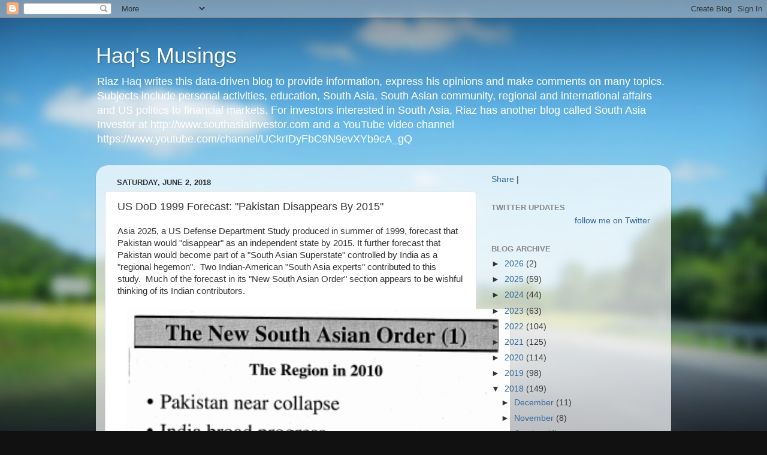

--- FILE ---
content_type: text/html; charset=UTF-8
request_url: http://www.riazhaq.com/2018/06/us-dod-1999-forecast-pakistan.html?m=0
body_size: 49079
content:
<!DOCTYPE html>
<html class='v2' dir='ltr' lang='en'>
<head>
<link href='https://www.blogger.com/static/v1/widgets/335934321-css_bundle_v2.css' rel='stylesheet' type='text/css'/>
<meta content='width=1100' name='viewport'/>
<meta content='text/html; charset=UTF-8' http-equiv='Content-Type'/>
<meta content='blogger' name='generator'/>
<link href='http://www.riazhaq.com/favicon.ico' rel='icon' type='image/x-icon'/>
<link href='http://www.riazhaq.com/2018/06/us-dod-1999-forecast-pakistan.html' rel='canonical'/>
<link rel="alternate" type="application/atom+xml" title="Haq&#39;s Musings - Atom" href="http://www.riazhaq.com/feeds/posts/default" />
<link rel="alternate" type="application/rss+xml" title="Haq&#39;s Musings - RSS" href="http://www.riazhaq.com/feeds/posts/default?alt=rss" />
<link rel="service.post" type="application/atom+xml" title="Haq&#39;s Musings - Atom" href="https://www.blogger.com/feeds/5848640164815342479/posts/default" />

<link rel="alternate" type="application/atom+xml" title="Haq&#39;s Musings - Atom" href="http://www.riazhaq.com/feeds/7598606730126401284/comments/default" />
<!--Can't find substitution for tag [blog.ieCssRetrofitLinks]-->
<link href='https://blogger.googleusercontent.com/img/b/R29vZ2xl/AVvXsEheG5uvCUlLyFCYKvnKongHifpOgdsnDGFmnoqwma6IM_o5hzdxhEQmkEte7zGNMzmSihP48XrUMHbQ8YpQwrFBte5dno_TYhGRNAYOi3bIh8GWmqoE_wyK6eCaS0mW3zTTNIwIA1pdSIKE/s640/The+New+South+Asia+Order+1.png' rel='image_src'/>
<meta content='http://www.riazhaq.com/2018/06/us-dod-1999-forecast-pakistan.html' property='og:url'/>
<meta content='US DoD 1999 Forecast: &quot;Pakistan Disappears By 2015&quot;' property='og:title'/>
<meta content='News, analysis and opinions about India, Pakistan, US, Canada, Europe, Mid East, South Asia, Silicon Valley, High Technology, Economy, Politics, World' property='og:description'/>
<meta content='https://blogger.googleusercontent.com/img/b/R29vZ2xl/AVvXsEheG5uvCUlLyFCYKvnKongHifpOgdsnDGFmnoqwma6IM_o5hzdxhEQmkEte7zGNMzmSihP48XrUMHbQ8YpQwrFBte5dno_TYhGRNAYOi3bIh8GWmqoE_wyK6eCaS0mW3zTTNIwIA1pdSIKE/w1200-h630-p-k-no-nu/The+New+South+Asia+Order+1.png' property='og:image'/>
<title>Haq's Musings: US DoD 1999 Forecast: "Pakistan Disappears By 2015"</title>
<style id='page-skin-1' type='text/css'><!--
/*-----------------------------------------------
Blogger Template Style
Name:     Picture Window
Designer: Blogger
URL:      www.blogger.com
----------------------------------------------- */
/* Content
----------------------------------------------- */
body {
font: normal normal 15px Arial, Tahoma, Helvetica, FreeSans, sans-serif;
color: #333333;
background: #111111 url(//themes.googleusercontent.com/image?id=1OACCYOE0-eoTRTfsBuX1NMN9nz599ufI1Jh0CggPFA_sK80AGkIr8pLtYRpNUKPmwtEa) repeat-x fixed top center;
}
html body .region-inner {
min-width: 0;
max-width: 100%;
width: auto;
}
.content-outer {
font-size: 90%;
}
a:link {
text-decoration:none;
color: #336699;
}
a:visited {
text-decoration:none;
color: #6699cc;
}
a:hover {
text-decoration:underline;
color: #33aaff;
}
.content-outer {
background: transparent none repeat scroll top left;
-moz-border-radius: 0;
-webkit-border-radius: 0;
-goog-ms-border-radius: 0;
border-radius: 0;
-moz-box-shadow: 0 0 0 rgba(0, 0, 0, .15);
-webkit-box-shadow: 0 0 0 rgba(0, 0, 0, .15);
-goog-ms-box-shadow: 0 0 0 rgba(0, 0, 0, .15);
box-shadow: 0 0 0 rgba(0, 0, 0, .15);
margin: 20px auto;
}
.content-inner {
padding: 0;
}
/* Header
----------------------------------------------- */
.header-outer {
background: transparent none repeat-x scroll top left;
_background-image: none;
color: #ffffff;
-moz-border-radius: 0;
-webkit-border-radius: 0;
-goog-ms-border-radius: 0;
border-radius: 0;
}
.Header img, .Header #header-inner {
-moz-border-radius: 0;
-webkit-border-radius: 0;
-goog-ms-border-radius: 0;
border-radius: 0;
}
.header-inner .Header .titlewrapper,
.header-inner .Header .descriptionwrapper {
padding-left: 0;
padding-right: 0;
}
.Header h1 {
font: normal normal 36px Arial, Tahoma, Helvetica, FreeSans, sans-serif;
text-shadow: 1px 1px 3px rgba(0, 0, 0, 0.3);
}
.Header h1 a {
color: #ffffff;
}
.Header .description {
font-size: 130%;
}
/* Tabs
----------------------------------------------- */
.tabs-inner {
margin: .5em 20px 0;
padding: 0;
}
.tabs-inner .section {
margin: 0;
}
.tabs-inner .widget ul {
padding: 0;
background: transparent none repeat scroll bottom;
-moz-border-radius: 0;
-webkit-border-radius: 0;
-goog-ms-border-radius: 0;
border-radius: 0;
}
.tabs-inner .widget li {
border: none;
}
.tabs-inner .widget li a {
display: inline-block;
padding: .5em 1em;
margin-right: .25em;
color: #ffffff;
font: normal normal 15px Arial, Tahoma, Helvetica, FreeSans, sans-serif;
-moz-border-radius: 10px 10px 0 0;
-webkit-border-top-left-radius: 10px;
-webkit-border-top-right-radius: 10px;
-goog-ms-border-radius: 10px 10px 0 0;
border-radius: 10px 10px 0 0;
background: transparent url(https://resources.blogblog.com/blogblog/data/1kt/transparent/black50.png) repeat scroll top left;
border-right: 1px solid transparent;
}
.tabs-inner .widget li:first-child a {
padding-left: 1.25em;
-moz-border-radius-topleft: 10px;
-moz-border-radius-bottomleft: 0;
-webkit-border-top-left-radius: 10px;
-webkit-border-bottom-left-radius: 0;
-goog-ms-border-top-left-radius: 10px;
-goog-ms-border-bottom-left-radius: 0;
border-top-left-radius: 10px;
border-bottom-left-radius: 0;
}
.tabs-inner .widget li.selected a,
.tabs-inner .widget li a:hover {
position: relative;
z-index: 1;
background: transparent url(https://resources.blogblog.com/blogblog/data/1kt/transparent/white80.png) repeat scroll bottom;
color: #336699;
-moz-box-shadow: 0 0 3px rgba(0, 0, 0, .15);
-webkit-box-shadow: 0 0 3px rgba(0, 0, 0, .15);
-goog-ms-box-shadow: 0 0 3px rgba(0, 0, 0, .15);
box-shadow: 0 0 3px rgba(0, 0, 0, .15);
}
/* Headings
----------------------------------------------- */
h2 {
font: bold normal 13px Arial, Tahoma, Helvetica, FreeSans, sans-serif;
text-transform: uppercase;
color: #888888;
margin: .5em 0;
}
/* Main
----------------------------------------------- */
.main-outer {
background: transparent url(https://resources.blogblog.com/blogblog/data/1kt/transparent/white80.png) repeat scroll top left;
-moz-border-radius: 20px 20px 0 0;
-webkit-border-top-left-radius: 20px;
-webkit-border-top-right-radius: 20px;
-webkit-border-bottom-left-radius: 0;
-webkit-border-bottom-right-radius: 0;
-goog-ms-border-radius: 20px 20px 0 0;
border-radius: 20px 20px 0 0;
-moz-box-shadow: 0 1px 3px rgba(0, 0, 0, .15);
-webkit-box-shadow: 0 1px 3px rgba(0, 0, 0, .15);
-goog-ms-box-shadow: 0 1px 3px rgba(0, 0, 0, .15);
box-shadow: 0 1px 3px rgba(0, 0, 0, .15);
}
.main-inner {
padding: 15px 20px 20px;
}
.main-inner .column-center-inner {
padding: 0 0;
}
.main-inner .column-left-inner {
padding-left: 0;
}
.main-inner .column-right-inner {
padding-right: 0;
}
/* Posts
----------------------------------------------- */
h3.post-title {
margin: 0;
font: normal normal 18px Arial, Tahoma, Helvetica, FreeSans, sans-serif;
}
.comments h4 {
margin: 1em 0 0;
font: normal normal 18px Arial, Tahoma, Helvetica, FreeSans, sans-serif;
}
.date-header span {
color: #333333;
}
.post-outer {
background-color: #ffffff;
border: solid 1px #dddddd;
-moz-border-radius: 5px;
-webkit-border-radius: 5px;
border-radius: 5px;
-goog-ms-border-radius: 5px;
padding: 15px 20px;
margin: 0 -20px 20px;
}
.post-body {
line-height: 1.4;
font-size: 110%;
position: relative;
}
.post-header {
margin: 0 0 1.5em;
color: #999999;
line-height: 1.6;
}
.post-footer {
margin: .5em 0 0;
color: #999999;
line-height: 1.6;
}
#blog-pager {
font-size: 140%
}
#comments .comment-author {
padding-top: 1.5em;
border-top: dashed 1px #ccc;
border-top: dashed 1px rgba(128, 128, 128, .5);
background-position: 0 1.5em;
}
#comments .comment-author:first-child {
padding-top: 0;
border-top: none;
}
.avatar-image-container {
margin: .2em 0 0;
}
/* Comments
----------------------------------------------- */
.comments .comments-content .icon.blog-author {
background-repeat: no-repeat;
background-image: url([data-uri]);
}
.comments .comments-content .loadmore a {
border-top: 1px solid #33aaff;
border-bottom: 1px solid #33aaff;
}
.comments .continue {
border-top: 2px solid #33aaff;
}
/* Widgets
----------------------------------------------- */
.widget ul, .widget #ArchiveList ul.flat {
padding: 0;
list-style: none;
}
.widget ul li, .widget #ArchiveList ul.flat li {
border-top: dashed 1px #ccc;
border-top: dashed 1px rgba(128, 128, 128, .5);
}
.widget ul li:first-child, .widget #ArchiveList ul.flat li:first-child {
border-top: none;
}
.widget .post-body ul {
list-style: disc;
}
.widget .post-body ul li {
border: none;
}
/* Footer
----------------------------------------------- */
.footer-outer {
color:#cccccc;
background: transparent url(https://resources.blogblog.com/blogblog/data/1kt/transparent/black50.png) repeat scroll top left;
-moz-border-radius: 0 0 20px 20px;
-webkit-border-top-left-radius: 0;
-webkit-border-top-right-radius: 0;
-webkit-border-bottom-left-radius: 20px;
-webkit-border-bottom-right-radius: 20px;
-goog-ms-border-radius: 0 0 20px 20px;
border-radius: 0 0 20px 20px;
-moz-box-shadow: 0 1px 3px rgba(0, 0, 0, .15);
-webkit-box-shadow: 0 1px 3px rgba(0, 0, 0, .15);
-goog-ms-box-shadow: 0 1px 3px rgba(0, 0, 0, .15);
box-shadow: 0 1px 3px rgba(0, 0, 0, .15);
}
.footer-inner {
padding: 10px 20px 20px;
}
.footer-outer a {
color: #99ccee;
}
.footer-outer a:visited {
color: #77aaee;
}
.footer-outer a:hover {
color: #33aaff;
}
.footer-outer .widget h2 {
color: #aaaaaa;
}
/* Mobile
----------------------------------------------- */
html body.mobile {
height: auto;
}
html body.mobile {
min-height: 480px;
background-size: 100% auto;
}
.mobile .body-fauxcolumn-outer {
background: transparent none repeat scroll top left;
}
html .mobile .mobile-date-outer, html .mobile .blog-pager {
border-bottom: none;
background: transparent url(https://resources.blogblog.com/blogblog/data/1kt/transparent/white80.png) repeat scroll top left;
margin-bottom: 10px;
}
.mobile .date-outer {
background: transparent url(https://resources.blogblog.com/blogblog/data/1kt/transparent/white80.png) repeat scroll top left;
}
.mobile .header-outer, .mobile .main-outer,
.mobile .post-outer, .mobile .footer-outer {
-moz-border-radius: 0;
-webkit-border-radius: 0;
-goog-ms-border-radius: 0;
border-radius: 0;
}
.mobile .content-outer,
.mobile .main-outer,
.mobile .post-outer {
background: inherit;
border: none;
}
.mobile .content-outer {
font-size: 100%;
}
.mobile-link-button {
background-color: #336699;
}
.mobile-link-button a:link, .mobile-link-button a:visited {
color: #ffffff;
}
.mobile-index-contents {
color: #333333;
}
.mobile .tabs-inner .PageList .widget-content {
background: transparent url(https://resources.blogblog.com/blogblog/data/1kt/transparent/white80.png) repeat scroll bottom;
color: #336699;
}
.mobile .tabs-inner .PageList .widget-content .pagelist-arrow {
border-left: 1px solid transparent;
}

--></style>
<style id='template-skin-1' type='text/css'><!--
body {
min-width: 960px;
}
.content-outer, .content-fauxcolumn-outer, .region-inner {
min-width: 960px;
max-width: 960px;
_width: 960px;
}
.main-inner .columns {
padding-left: 0;
padding-right: 310px;
}
.main-inner .fauxcolumn-center-outer {
left: 0;
right: 310px;
/* IE6 does not respect left and right together */
_width: expression(this.parentNode.offsetWidth -
parseInt("0") -
parseInt("310px") + 'px');
}
.main-inner .fauxcolumn-left-outer {
width: 0;
}
.main-inner .fauxcolumn-right-outer {
width: 310px;
}
.main-inner .column-left-outer {
width: 0;
right: 100%;
margin-left: -0;
}
.main-inner .column-right-outer {
width: 310px;
margin-right: -310px;
}
#layout {
min-width: 0;
}
#layout .content-outer {
min-width: 0;
width: 800px;
}
#layout .region-inner {
min-width: 0;
width: auto;
}
body#layout div.add_widget {
padding: 8px;
}
body#layout div.add_widget a {
margin-left: 32px;
}
--></style>
<style>
    body {background-image:url(\/\/themes.googleusercontent.com\/image?id=1OACCYOE0-eoTRTfsBuX1NMN9nz599ufI1Jh0CggPFA_sK80AGkIr8pLtYRpNUKPmwtEa);}
    
@media (max-width: 200px) { body {background-image:url(\/\/themes.googleusercontent.com\/image?id=1OACCYOE0-eoTRTfsBuX1NMN9nz599ufI1Jh0CggPFA_sK80AGkIr8pLtYRpNUKPmwtEa&options=w200);}}
@media (max-width: 400px) and (min-width: 201px) { body {background-image:url(\/\/themes.googleusercontent.com\/image?id=1OACCYOE0-eoTRTfsBuX1NMN9nz599ufI1Jh0CggPFA_sK80AGkIr8pLtYRpNUKPmwtEa&options=w400);}}
@media (max-width: 800px) and (min-width: 401px) { body {background-image:url(\/\/themes.googleusercontent.com\/image?id=1OACCYOE0-eoTRTfsBuX1NMN9nz599ufI1Jh0CggPFA_sK80AGkIr8pLtYRpNUKPmwtEa&options=w800);}}
@media (max-width: 1200px) and (min-width: 801px) { body {background-image:url(\/\/themes.googleusercontent.com\/image?id=1OACCYOE0-eoTRTfsBuX1NMN9nz599ufI1Jh0CggPFA_sK80AGkIr8pLtYRpNUKPmwtEa&options=w1200);}}
/* Last tag covers anything over one higher than the previous max-size cap. */
@media (min-width: 1201px) { body {background-image:url(\/\/themes.googleusercontent.com\/image?id=1OACCYOE0-eoTRTfsBuX1NMN9nz599ufI1Jh0CggPFA_sK80AGkIr8pLtYRpNUKPmwtEa&options=w1600);}}
  </style>
<link href='https://www.blogger.com/dyn-css/authorization.css?targetBlogID=5848640164815342479&amp;zx=a09d9435-0646-4865-a2b7-a3cf3672ff3e' media='none' onload='if(media!=&#39;all&#39;)media=&#39;all&#39;' rel='stylesheet'/><noscript><link href='https://www.blogger.com/dyn-css/authorization.css?targetBlogID=5848640164815342479&amp;zx=a09d9435-0646-4865-a2b7-a3cf3672ff3e' rel='stylesheet'/></noscript>
<meta name='google-adsense-platform-account' content='ca-host-pub-1556223355139109'/>
<meta name='google-adsense-platform-domain' content='blogspot.com'/>

<!-- data-ad-client=ca-pub-9060580358380283 -->

</head>
<body class='loading variant-open'>
<div class='navbar section' id='navbar' name='Navbar'><div class='widget Navbar' data-version='1' id='Navbar1'><script type="text/javascript">
    function setAttributeOnload(object, attribute, val) {
      if(window.addEventListener) {
        window.addEventListener('load',
          function(){ object[attribute] = val; }, false);
      } else {
        window.attachEvent('onload', function(){ object[attribute] = val; });
      }
    }
  </script>
<div id="navbar-iframe-container"></div>
<script type="text/javascript" src="https://apis.google.com/js/platform.js"></script>
<script type="text/javascript">
      gapi.load("gapi.iframes:gapi.iframes.style.bubble", function() {
        if (gapi.iframes && gapi.iframes.getContext) {
          gapi.iframes.getContext().openChild({
              url: 'https://www.blogger.com/navbar/5848640164815342479?po\x3d7598606730126401284\x26origin\x3dhttp://www.riazhaq.com',
              where: document.getElementById("navbar-iframe-container"),
              id: "navbar-iframe"
          });
        }
      });
    </script><script type="text/javascript">
(function() {
var script = document.createElement('script');
script.type = 'text/javascript';
script.src = '//pagead2.googlesyndication.com/pagead/js/google_top_exp.js';
var head = document.getElementsByTagName('head')[0];
if (head) {
head.appendChild(script);
}})();
</script>
</div></div>
<div class='body-fauxcolumns'>
<div class='fauxcolumn-outer body-fauxcolumn-outer'>
<div class='cap-top'>
<div class='cap-left'></div>
<div class='cap-right'></div>
</div>
<div class='fauxborder-left'>
<div class='fauxborder-right'></div>
<div class='fauxcolumn-inner'>
</div>
</div>
<div class='cap-bottom'>
<div class='cap-left'></div>
<div class='cap-right'></div>
</div>
</div>
</div>
<div class='content'>
<div class='content-fauxcolumns'>
<div class='fauxcolumn-outer content-fauxcolumn-outer'>
<div class='cap-top'>
<div class='cap-left'></div>
<div class='cap-right'></div>
</div>
<div class='fauxborder-left'>
<div class='fauxborder-right'></div>
<div class='fauxcolumn-inner'>
</div>
</div>
<div class='cap-bottom'>
<div class='cap-left'></div>
<div class='cap-right'></div>
</div>
</div>
</div>
<div class='content-outer'>
<div class='content-cap-top cap-top'>
<div class='cap-left'></div>
<div class='cap-right'></div>
</div>
<div class='fauxborder-left content-fauxborder-left'>
<div class='fauxborder-right content-fauxborder-right'></div>
<div class='content-inner'>
<header>
<div class='header-outer'>
<div class='header-cap-top cap-top'>
<div class='cap-left'></div>
<div class='cap-right'></div>
</div>
<div class='fauxborder-left header-fauxborder-left'>
<div class='fauxborder-right header-fauxborder-right'></div>
<div class='region-inner header-inner'>
<div class='header section' id='header' name='Header'><div class='widget Header' data-version='1' id='Header1'>
<div id='header-inner'>
<div class='titlewrapper'>
<h1 class='title'>
<a href='http://www.riazhaq.com/?m=0'>
Haq's Musings
</a>
</h1>
</div>
<div class='descriptionwrapper'>
<p class='description'><span>Riaz Haq writes this data-driven blog to provide information, express his opinions and make comments on many topics. Subjects include personal activities, education, South Asia, South Asian community, regional and international affairs and US politics to financial markets. For investors interested in South Asia, Riaz has another blog called South Asia Investor at http://www.southasiainvestor.com and a YouTube video channel https://www.youtube.com/channel/UCkrIDyFbC9N9evXYb9cA_gQ</span></p>
</div>
</div>
</div></div>
</div>
</div>
<div class='header-cap-bottom cap-bottom'>
<div class='cap-left'></div>
<div class='cap-right'></div>
</div>
</div>
</header>
<div class='tabs-outer'>
<div class='tabs-cap-top cap-top'>
<div class='cap-left'></div>
<div class='cap-right'></div>
</div>
<div class='fauxborder-left tabs-fauxborder-left'>
<div class='fauxborder-right tabs-fauxborder-right'></div>
<div class='region-inner tabs-inner'>
<div class='tabs no-items section' id='crosscol' name='Cross-Column'></div>
<div class='tabs no-items section' id='crosscol-overflow' name='Cross-Column 2'></div>
</div>
</div>
<div class='tabs-cap-bottom cap-bottom'>
<div class='cap-left'></div>
<div class='cap-right'></div>
</div>
</div>
<div class='main-outer'>
<div class='main-cap-top cap-top'>
<div class='cap-left'></div>
<div class='cap-right'></div>
</div>
<div class='fauxborder-left main-fauxborder-left'>
<div class='fauxborder-right main-fauxborder-right'></div>
<div class='region-inner main-inner'>
<div class='columns fauxcolumns'>
<div class='fauxcolumn-outer fauxcolumn-center-outer'>
<div class='cap-top'>
<div class='cap-left'></div>
<div class='cap-right'></div>
</div>
<div class='fauxborder-left'>
<div class='fauxborder-right'></div>
<div class='fauxcolumn-inner'>
</div>
</div>
<div class='cap-bottom'>
<div class='cap-left'></div>
<div class='cap-right'></div>
</div>
</div>
<div class='fauxcolumn-outer fauxcolumn-left-outer'>
<div class='cap-top'>
<div class='cap-left'></div>
<div class='cap-right'></div>
</div>
<div class='fauxborder-left'>
<div class='fauxborder-right'></div>
<div class='fauxcolumn-inner'>
</div>
</div>
<div class='cap-bottom'>
<div class='cap-left'></div>
<div class='cap-right'></div>
</div>
</div>
<div class='fauxcolumn-outer fauxcolumn-right-outer'>
<div class='cap-top'>
<div class='cap-left'></div>
<div class='cap-right'></div>
</div>
<div class='fauxborder-left'>
<div class='fauxborder-right'></div>
<div class='fauxcolumn-inner'>
</div>
</div>
<div class='cap-bottom'>
<div class='cap-left'></div>
<div class='cap-right'></div>
</div>
</div>
<!-- corrects IE6 width calculation -->
<div class='columns-inner'>
<div class='column-center-outer'>
<div class='column-center-inner'>
<div class='main section' id='main' name='Main'><div class='widget Blog' data-version='1' id='Blog1'>
<div class='blog-posts hfeed'>

          <div class="date-outer">
        
<h2 class='date-header'><span>Saturday, June 2, 2018</span></h2>

          <div class="date-posts">
        
<div class='post-outer'>
<div class='post hentry uncustomized-post-template' itemprop='blogPost' itemscope='itemscope' itemtype='http://schema.org/BlogPosting'>
<meta content='https://blogger.googleusercontent.com/img/b/R29vZ2xl/AVvXsEheG5uvCUlLyFCYKvnKongHifpOgdsnDGFmnoqwma6IM_o5hzdxhEQmkEte7zGNMzmSihP48XrUMHbQ8YpQwrFBte5dno_TYhGRNAYOi3bIh8GWmqoE_wyK6eCaS0mW3zTTNIwIA1pdSIKE/s640/The+New+South+Asia+Order+1.png' itemprop='image_url'/>
<meta content='5848640164815342479' itemprop='blogId'/>
<meta content='7598606730126401284' itemprop='postId'/>
<a name='7598606730126401284'></a>
<h3 class='post-title entry-title' itemprop='name'>
US DoD 1999 Forecast: "Pakistan Disappears By 2015"
</h3>
<div class='post-header'>
<div class='post-header-line-1'></div>
</div>
<div class='post-body entry-content' id='post-body-7598606730126401284' itemprop='description articleBody'>
Asia 2025, a US Defense Department Study produced in summer of 1999, forecast that Pakistan would "disappear" as an independent state by 2015. It further forecast that Pakistan would become part of a "South Asian Superstate" controlled by India as a "regional hegemon".&nbsp; Two Indian-American "South Asia experts" contributed to this study.&nbsp; Much of the forecast in its "New South Asian Order" section appears to be wishful thinking of its Indian contributors.<br />
<br />
<div class="separator" style="clear: both; text-align: center;">
<a href="https://blogger.googleusercontent.com/img/b/R29vZ2xl/AVvXsEheG5uvCUlLyFCYKvnKongHifpOgdsnDGFmnoqwma6IM_o5hzdxhEQmkEte7zGNMzmSihP48XrUMHbQ8YpQwrFBte5dno_TYhGRNAYOi3bIh8GWmqoE_wyK6eCaS0mW3zTTNIwIA1pdSIKE/s1600/The+New+South+Asia+Order+1.png" imageanchor="1" style="margin-left: 1em; margin-right: 1em;"><img border="0" data-original-height="240" data-original-width="341" height="448" src="https://blogger.googleusercontent.com/img/b/R29vZ2xl/AVvXsEheG5uvCUlLyFCYKvnKongHifpOgdsnDGFmnoqwma6IM_o5hzdxhEQmkEte7zGNMzmSihP48XrUMHbQ8YpQwrFBte5dno_TYhGRNAYOi3bIh8GWmqoE_wyK6eCaS0mW3zTTNIwIA1pdSIKE/s640/The+New+South+Asia+Order+1.png" width="640" /></a></div>
<br />
<br />
<b>New South Asian Order:</b><br />
<br />
Here are the Key Points of <a href="https://archive.org/stream/UnderSecretaryofDefenseUSDPolicy1999SummerStudyFinalReportASIA2025/Under%20Secretary%20of%20Defense%20USDPolicy%201999%20Summer%20Study%20Final%20Report%20ASIA%202025#page/n0/mode/2up">Pentagon's Asia 2025 Report</a> on South Asia region:<br />
<br />
1. Pakistan is "<a href="http://www.riazhaq.com/2018/01/pakistan-rising-or-failing-reality-vs.html">near collapse</a>" in 2010 while India is making "broad progress".<br />
<br />
2.&nbsp; Iranian "moderation" in 2010 while Afghanistan remains "anarchic hotbed".<br />
<br />
3. Pakistan is "paralyzed" after an "Indo-Pak war 2012".<br />
<br />
4. US launches conventional strike on "remaining Pakistan nukes" after the "Indo-Pak war 2012.<br />
<br />
5. China "blinks at US-India Collusion".<br />
<br />
6. Pakistan "disappears".<br />
<br />
<div class="separator" style="clear: both; text-align: center;">
<a href="https://blogger.googleusercontent.com/img/b/R29vZ2xl/AVvXsEjjNinuOpdn1eNuyMnEyg7im46zzaz71ulCG_vsrM1vTviHHe2xWX6fjIeNBaXNpoF77MHQN80DOd7Wt0BnznpK3ZLurk9fx3fIZUp7Qjj1dvCgh1muF_zQ9uIxHVfvYyebTQrckadzy1sh/s1600/New+South+Asian+Order+2.png" imageanchor="1" style="margin-left: 1em; margin-right: 1em;"><img border="0" data-original-height="253" data-original-width="339" height="476" src="https://blogger.googleusercontent.com/img/b/R29vZ2xl/AVvXsEjjNinuOpdn1eNuyMnEyg7im46zzaz71ulCG_vsrM1vTviHHe2xWX6fjIeNBaXNpoF77MHQN80DOd7Wt0BnznpK3ZLurk9fx3fIZUp7Qjj1dvCgh1muF_zQ9uIxHVfvYyebTQrckadzy1sh/s640/New+South+Asian+Order+2.png" width="640" /></a></div>
<br />
<br />
<b>Indian-American Contributors:&nbsp;</b><br />
<br />
The list of people who contributed to this study included two Indian-Americans:&nbsp; Ashley Tellis and Rajan Memon. Both of these gentlemen are considered "leading South Asia experts" in the United States.&nbsp; Much of the forecast in "New South Asia Order" appears to be wishful thinking of these two Indian-American contributors.<br />
<br />
Ashley J. Tellis is now a senior fellow at the Carnegie Endowment for International Peace specializing in international security, defense, and Asian strategic issues.&nbsp; He was with the US government think tank&nbsp; RAND Corp at the time the Asia 2025 report was written.<br />
<br />
Rajan Menon is currently professor of political science at the City University of New York. He was teaching at Lehigh University back in 1999.<br />
<br />
<div class="separator" style="clear: both; text-align: center;">
<a href="https://blogger.googleusercontent.com/img/b/R29vZ2xl/AVvXsEjyBpVKo4aMh8L_I4vgnH187m9M_frVtjrw7ii-YhELalsDwmp99NXq9IqwISMuwja-kg7wYejkOOnvSavshnlEQwzJHz6ggJ3F2Bg1GsptmDFhceqLoJO42aLZCkJOAVduJZAFi2gqZsmo/s1600/New+South+Asian+Order+3.png" imageanchor="1" style="margin-left: 1em; margin-right: 1em;"><img border="0" data-original-height="254" data-original-width="345" height="470" src="https://blogger.googleusercontent.com/img/b/R29vZ2xl/AVvXsEjyBpVKo4aMh8L_I4vgnH187m9M_frVtjrw7ii-YhELalsDwmp99NXq9IqwISMuwja-kg7wYejkOOnvSavshnlEQwzJHz6ggJ3F2Bg1GsptmDFhceqLoJO42aLZCkJOAVduJZAFi2gqZsmo/s640/New+South+Asian+Order+3.png" width="640" /></a></div>
<br />
<br />
<b>Earlier Forecasts of Pakistan's "Collapse":</b><br />
<br />
Western and Indian forecasts of Pakistan's collapse are not new.&nbsp; Lord Mountbatten, the British Viceroy of India who oversaw the partition agreed with the assessment of Pakistan made by India's leaders when he described Pakistan as a "Nissen hut" or a "temporary tent" in a conversation with Jawarhar Lal Nehru.<br />
<br />
Here's the&nbsp;<a href="http://www.india-seminar.com/2009/593/593_ayesha_jalal.htm">exact quote from Mountbatten</a>: "administratively it [wa]s the difference between putting up a permanent building, a nissen hut or a tent. As far as Pakistan is concerned we are putting up a tent. We can do no more." The Brits and the Hindu leadership of India both fully expected Pakistan to fold soon after partition.<br />
<br />
<div class="separator" style="clear: both; text-align: center;">
<a href="https://blogger.googleusercontent.com/img/b/R29vZ2xl/AVvXsEgCdB4mBVJYNIl7uENJOWbx1QRPUwDEt2eYdDeNwhttM_U95TQxUH3-oAOWaVNcIe-TvIvxCTL1bJ9HGmQcCbVHHH-0Xe8q-hdkY9oQgjLmPkx1SVcB_sIzuJUdaHb5fU1FzFyKXlKPjUiC/s1600/New+South+Asian+Order+4.png" imageanchor="1" style="margin-left: 1em; margin-right: 1em;"><img border="0" data-original-height="246" data-original-width="337" height="466" src="https://blogger.googleusercontent.com/img/b/R29vZ2xl/AVvXsEgCdB4mBVJYNIl7uENJOWbx1QRPUwDEt2eYdDeNwhttM_U95TQxUH3-oAOWaVNcIe-TvIvxCTL1bJ9HGmQcCbVHHH-0Xe8q-hdkY9oQgjLmPkx1SVcB_sIzuJUdaHb5fU1FzFyKXlKPjUiC/s640/New+South+Asian+Order+4.png" width="640" /></a></div>
<br />
<br />
<br />
<b>Dire Post-911 Forecasts of Pakistan's Demise:&nbsp;</b><br />
<br />
Many western analysts have forecast Pakistan's demise as Pakistan struggles to deal with terrorism at home. Among them is former President George W. Bush's adviser&nbsp;<a href="http://www.washingtonpost.com/wp-dyn/content/article/2009/03/19/AR2009031903038.html">David Kilcullen</a>.<br />
<br />
"We're now reaching the point where within one to six months we could see the collapse of the Pakistani state, also because of the global financial crisis, which just exacerbates all these problems. . . . The collapse of Pakistan, al-Qaeda acquiring nuclear weapons, an extremist takeover -- that would dwarf everything we've seen in the war on terror today", said Bush Iraq adviser,&nbsp;<a href="http://www.washingtonpost.com/wp-dyn/content/article/2009/03/19/AR2009031903038.html">David Kilcullen</a>, on the eve of Pakistan Day in 2009 commemorating&nbsp;<a href="http://pakistantimes.net/2005/03/23/specialreport.htm">Pakistan Resolution of 1940</a>&nbsp;that started the&nbsp;<a href="http://en.wikipedia.org/wiki/Pakistan_Movement">Pakistan Movement</a>&nbsp;leading to the creation of the nation on&nbsp;<a href="http://en.wikipedia.org/wiki/Independence_Day_(Pakistan)">August 14, 1947</a>. Kilcullen is not alone in the belief that Pakistani state is in danger of collapse.<br />
<br />
Others, such as Shahan Mufti of the&nbsp;<a href="http://www.globalpost.com/dispatch/pakistan/090312/the-slow-demise-proud-nation">Global Post</a>, argued in 2009 that Pakistan is dying a slow death with each act of terrorism on its soil.<br />
<br />
<b>Resilient Pakistan:</b><br />
<br />
Pakistan has defied many dire forecasts of doom and gloom since its birth. Some Indian and western writers and journalists present caricatures of Pakistan that bear no resemblance to reality.&nbsp; They portray Pakistan as a artificial and deeply divided failed state. What they fail to see is&nbsp; Pakistan is not one or two dimensional; it's much more complex as explained by Christophe Jaffrelot in his book "The Pakistan Paradox: Instability and Resilience".<br />
<br />
Political, military, religious, ethnic, sectarian, secular, &nbsp;conservative and liberal forces are constantly pushing and pulling to destabilize it but Pakistan remains resilient with its strong nationalism that has evolved after 1971. Pakistan is neither a delusion nor owned by mullahs or military as claimed by some of Pakistan's detractors.<br />
<br />
In a 2015 Op Ed for NDTV titled "<a href="https://www.ndtv.com/opinion/pakistans-resilience-beats-modis-56-inch-chest-771700">What Modi Has Not Recognized About Pakistan</a>",&nbsp;Indian politician Mani Shankar Aiyar recognized Pakistani nationalism as follows:<br />
<br />
"..unlike numerous other emerging nations, particularly in Africa, the Idea of Pakistan has repeatedly trumped fissiparous tendencies, especially since Pakistan assumed its present form in 1971. And its institutions have withstood repeated buffeting that almost anywhere elsewhere would have resulted in the State crumbling. Despite numerous dire forecasts of imminently proving to be a "failed state", Pakistan has survived, bouncing back every now and then as a recognizable democracy with a popularly elected civilian government, the military in the wings but politics very much centre-stage, linguistic and regional groups pulling and pushing, sectarian factions murdering each other, but the Government of Pakistan remaining in charge, and the military stepping in to rescue the nation from chaos every time Pakistan appeared on the knife's edge. The disintegration of Pakistan has been predicted often enough, most passionately now that internally-generated terrorism and externally sponsored religious extremism are consistently taking on the state to the point that the army is so engaged in full-time and full-scale operations in the north-west of the country bordering Afghanistan that some 40,000 lives have been lost in the battle against fanaticism and insurgency".<br />
<div>
<br /></div>
<div>
<b>Summary:</b></div>
<div>
<br /></div>
<div>
A 1999 US Defense Department study titled "<a href="https://archive.org/stream/UnderSecretaryofDefenseUSDPolicy1999SummerStudyFinalReportASIA2025/Under%20Secretary%20of%20Defense%20USDPolicy%201999%20Summer%20Study%20Final%20Report%20ASIA%202025#page/n0/mode/2up">Asia 2025</a>" forecast Pakistan's collapse by 2015.&nbsp; It further said that Pakistan would become part of a "South Asian Superstate" controlled by India as a "regional hegemon". Two of the study's contributors were "South Asia experts" of Indian origin. Much of the South Asia section of this study appears to be wishful thinking rather than serious analysis.&nbsp; <a href="http://www.riazhaq.com/2011/03/resilient-pakistan-defies-doomsayers.html">Resilient Pakistan</a> has defied this and many other similar forecasts of its demise since its birth.&nbsp;</div>
<div>
<br /></div>
<div>
<div>
Related Links:</div>
<div>
<br /></div>
<div>
<a href="http://www.riazhaq.com/">Haq's Musings</a></div>
<div>
<br /></div>
<div>
<a href="http://www.riazhaq.com/2018/01/pakistan-rising-or-failing-reality-vs.html">Pakistan Rising or Falling? Myth vs Reality</a></div>
<div>
<br /></div>
<div>
<a href="http://www.riazhaq.com/2018/03/world-happiness-report-2018-pakistan.html">Pakistanis Happier Than Neighbors</a></div>
<div>
<br /></div>
<div>
<a href="http://www.riazhaq.com/2018/01/pakistan-economy-is-worlds-third.html">Pakistan's Trillion Dollar Economy</a>&nbsp;</div>
<div>
<br /></div>
<div>
<a href="http://www.riazhaq.com/2017/12/pakistan-mobile-broadband-speed-fastest.html">Pakistan Broadband Market</a><br />
<br />
<a href="http://www.riazhaq.com/2018/02/pakistani-american-astrophysicist-dr.html">Pakistani-American Astrophysicist Dr. Nergis Mavalvala in Silicon Valley</a><br />
<br />
<a href="http://www.riazhaq.com/2018/02/pakistani-woman-saadia-zahidi-leads.html">Pakistani Woman Leads World Economic Forum's Gender Parity Program</a><br />
<br />
<a href="http://www.riazhaq.com/2013/10/malala-inspires-school-enrollment-surge.html">Malala Inspires School Enrollment Surge in Pakistan</a><br />
<br />
<a href="http://www.riazhaq.com/2018/03/hindu-dalit-woman-elected-to-pakistan.html">Hindu Dalit Woman Elected to Pakistan Senate</a></div>
<div>
<br /></div>
<div>
</div>
</div>
<div style='clear: both;'></div>
</div>
<div class='post-footer'>
<div class='post-footer-line post-footer-line-1'>
<span class='post-author vcard'>
Posted by
<span class='fn' itemprop='author' itemscope='itemscope' itemtype='http://schema.org/Person'>
<meta content='https://www.blogger.com/profile/00522781692886598586' itemprop='url'/>
<a class='g-profile' href='https://www.blogger.com/profile/00522781692886598586' rel='author' title='author profile'>
<span itemprop='name'>Riaz Haq</span>
</a>
</span>
</span>
<span class='post-timestamp'>
at
<meta content='http://www.riazhaq.com/2018/06/us-dod-1999-forecast-pakistan.html' itemprop='url'/>
<a class='timestamp-link' href='http://www.riazhaq.com/2018/06/us-dod-1999-forecast-pakistan.html?m=0' rel='bookmark' title='permanent link'><abbr class='published' itemprop='datePublished' title='2018-06-02T10:36:00-07:00'>10:36&#8239;AM</abbr></a>
</span>
<span class='post-comment-link'>
</span>
<span class='post-icons'>
<span class='item-action'>
<a href='https://www.blogger.com/email-post/5848640164815342479/7598606730126401284' title='Email Post'>
<img alt='' class='icon-action' height='13' src='https://resources.blogblog.com/img/icon18_email.gif' width='18'/>
</a>
</span>
<span class='item-control blog-admin pid-966791890'>
<a href='https://www.blogger.com/post-edit.g?blogID=5848640164815342479&postID=7598606730126401284&from=pencil' title='Edit Post'>
<img alt='' class='icon-action' height='18' src='https://resources.blogblog.com/img/icon18_edit_allbkg.gif' width='18'/>
</a>
</span>
</span>
<div class='post-share-buttons goog-inline-block'>
</div>
</div>
<div class='post-footer-line post-footer-line-2'>
<span class='post-labels'>
Labels:
<a href='http://www.riazhaq.com/search/label/China?m=0' rel='tag'>China</a>,
<a href='http://www.riazhaq.com/search/label/India?m=0' rel='tag'>India</a>,
<a href='http://www.riazhaq.com/search/label/Pakistan?m=0' rel='tag'>Pakistan</a>,
<a href='http://www.riazhaq.com/search/label/South%20Asia?m=0' rel='tag'>South Asia</a>,
<a href='http://www.riazhaq.com/search/label/US%20DoD?m=0' rel='tag'>US DoD</a>
</span>
</div>
<div class='post-footer-line post-footer-line-3'>
<span class='post-location'>
</span>
</div>
</div>
</div>
<div class='comments' id='comments'>
<a name='comments'></a>
<h4>31 comments:</h4>
<div id='Blog1_comments-block-wrapper'>
<dl class='avatar-comment-indent' id='comments-block'>
<dt class='comment-author ' id='c211097366853917081'>
<a name='c211097366853917081'></a>
<div class="avatar-image-container avatar-stock"><span dir="ltr"><img src="//resources.blogblog.com/img/blank.gif" width="35" height="35" alt="" title="Ahmad F.">

</span></div>
Ahmad F.
said...
</dt>
<dd class='comment-body' id='Blog1_cmt-211097366853917081'>
<p>
This is hilarious. Why would any forecaster ever make a &quot;point forecast.&quot; Forecasting is very difficult,especially about the future: that is quote from the physicist Neil Bohr.<br /><br />At the minimum, one has to do scenarios. Recall I laid out five or six scenarios of Pakistan&#39;s future in my talk to the US Army War college in July 2001. Professor Ahsan Ahrari was the moderator. There were several speakers. I published the scenarios in the Karachi-based publication, Defence Journal.<br /><br />http://www.defencejournal.com/2001/august/security.htm
</p>
</dd>
<dd class='comment-footer'>
<span class='comment-timestamp'>
<a href='http://www.riazhaq.com/2018/06/us-dod-1999-forecast-pakistan.html?showComment=1527981029289&m=0#c211097366853917081' title='comment permalink'>
June 2, 2018 at 4:10&#8239;PM
</a>
<span class='item-control blog-admin pid-1486021775'>
<a class='comment-delete' href='https://www.blogger.com/comment/delete/5848640164815342479/211097366853917081' title='Delete Comment'>
<img src='https://resources.blogblog.com/img/icon_delete13.gif'/>
</a>
</span>
</span>
</dd>
<dt class='comment-author blog-author' id='c2321129603621525241'>
<a name='c2321129603621525241'></a>
<div class="avatar-image-container vcard"><span dir="ltr"><a href="https://www.blogger.com/profile/00522781692886598586" target="" rel="nofollow" onclick="" class="avatar-hovercard" id="av-2321129603621525241-00522781692886598586"><img src="https://resources.blogblog.com/img/blank.gif" width="35" height="35" class="delayLoad" style="display: none;" longdesc="//blogger.googleusercontent.com/img/b/R29vZ2xl/AVvXsEi0wtgB_JLwFVRnMwAYyRi9yZBikB0rz5SKQXq7z6RtvBhD5Ucpk3NQXdLGe6OWFR9nRG1KuE7W6GbBfK5RLqhIfT45wsDd48wsQCD6ArJ_VycOWyjTKAzgqhq-YN0Vmz8/s45-c/Riaz+Haq_1.jpg" alt="" title="Riaz Haq">

<noscript><img src="//blogger.googleusercontent.com/img/b/R29vZ2xl/AVvXsEi0wtgB_JLwFVRnMwAYyRi9yZBikB0rz5SKQXq7z6RtvBhD5Ucpk3NQXdLGe6OWFR9nRG1KuE7W6GbBfK5RLqhIfT45wsDd48wsQCD6ArJ_VycOWyjTKAzgqhq-YN0Vmz8/s45-c/Riaz+Haq_1.jpg" width="35" height="35" class="photo" alt=""></noscript></a></span></div>
<a href='https://www.blogger.com/profile/00522781692886598586' rel='nofollow'>Riaz Haq</a>
said...
</dt>
<dd class='comment-body' id='Blog1_cmt-2321129603621525241'>
<p>
Ahmad: &quot; This is hilarious. Why would any forecaster ever make a &quot;point forecast.&quot; Forecasting is very difficult,especially about the future: that is quote from the physicist Neil Bohr.&quot;<br /><br /><br />The people who made this forecast are all &#8220;scholars&#8221; working for RAND and other &#8220;think tanks&#8221; or teach at US universities.  They were hired by the US DoD to do this serious &#8220;study&#8221; 
</p>
</dd>
<dd class='comment-footer'>
<span class='comment-timestamp'>
<a href='http://www.riazhaq.com/2018/06/us-dod-1999-forecast-pakistan.html?showComment=1527981253125&m=0#c2321129603621525241' title='comment permalink'>
June 2, 2018 at 4:14&#8239;PM
</a>
<span class='item-control blog-admin pid-966791890'>
<a class='comment-delete' href='https://www.blogger.com/comment/delete/5848640164815342479/2321129603621525241' title='Delete Comment'>
<img src='https://resources.blogblog.com/img/icon_delete13.gif'/>
</a>
</span>
</span>
</dd>
<dt class='comment-author ' id='c2760351569041053379'>
<a name='c2760351569041053379'></a>
<div class="avatar-image-container avatar-stock"><span dir="ltr"><img src="//resources.blogblog.com/img/blank.gif" width="35" height="35" alt="" title="Skyhawk">

</span></div>
Skyhawk
said...
</dt>
<dd class='comment-body' id='Blog1_cmt-2760351569041053379'>
<p>
Thanks to Almighty Allah and thanks to Pak Army and Intelligence agencies..<br /><br />Allah is the best planner... <br /><br />kia amrika tay kia amrika ka shorba...
</p>
</dd>
<dd class='comment-footer'>
<span class='comment-timestamp'>
<a href='http://www.riazhaq.com/2018/06/us-dod-1999-forecast-pakistan.html?showComment=1527981581501&m=0#c2760351569041053379' title='comment permalink'>
June 2, 2018 at 4:19&#8239;PM
</a>
<span class='item-control blog-admin pid-1486021775'>
<a class='comment-delete' href='https://www.blogger.com/comment/delete/5848640164815342479/2760351569041053379' title='Delete Comment'>
<img src='https://resources.blogblog.com/img/icon_delete13.gif'/>
</a>
</span>
</span>
</dd>
<dt class='comment-author ' id='c2788790646767214778'>
<a name='c2788790646767214778'></a>
<div class="avatar-image-container avatar-stock"><span dir="ltr"><img src="//resources.blogblog.com/img/blank.gif" width="35" height="35" alt="" title="Hasan">

</span></div>
Hasan
said...
</dt>
<dd class='comment-body' id='Blog1_cmt-2788790646767214778'>
<p>
Riaz Sb,<br /><br />Great article, and a joy to read. I take the same pleasure you do in reading the wealth of substandard literature out there penned by hindustanis with adorably overactive imaginations. Another who comes to mind is Sumit Ganguly, who has dedicated an entire life to poring over Pakistan with the traditional obsession of a jilted partner. In Newsweek back in 2008 he wrote an article excitedly predicting the collapse of Pakistan; unsurprisingly, the editorial team have not responded to any of my regular queries since then, about how that prediction is working out!<br /><br />The real comedy comes from the attempts that these sheltered pseudo-intellectuals make to couch their fantastical hatred in vaguely strategic vocabulary: &quot;Total reorientation of energy and economic flows from E-W to N-S axis&quot;?! It reminds me of the excitement I would feel when playing online strategy games as a young teenager, babbling on with similar verbiage without having any real idea what I was talking about.<br /><br />In short, if these are the master strategists and policy makers in hindustan&#39;s corridors of power, us Pakistanis don&#39;t have anything to fear. Keep up the good work, I love your blog.<br /><br />Hasan
</p>
</dd>
<dd class='comment-footer'>
<span class='comment-timestamp'>
<a href='http://www.riazhaq.com/2018/06/us-dod-1999-forecast-pakistan.html?showComment=1527982894009&m=0#c2788790646767214778' title='comment permalink'>
June 2, 2018 at 4:41&#8239;PM
</a>
<span class='item-control blog-admin pid-1486021775'>
<a class='comment-delete' href='https://www.blogger.com/comment/delete/5848640164815342479/2788790646767214778' title='Delete Comment'>
<img src='https://resources.blogblog.com/img/icon_delete13.gif'/>
</a>
</span>
</span>
</dd>
<dt class='comment-author ' id='c1812015653122804475'>
<a name='c1812015653122804475'></a>
<div class="avatar-image-container avatar-stock"><span dir="ltr"><img src="//resources.blogblog.com/img/blank.gif" width="35" height="35" alt="" title="Ahmad F.">

</span></div>
Ahmad F.
said...
</dt>
<dd class='comment-body' id='Blog1_cmt-1812015653122804475'>
<p>
I know Ashley Tellis. He is a Steve Cohen protege. One of the others that some of you is Sumit Ganguly. Full of venom. I have had a heated debate with him when he was visiting Stanford. 
</p>
</dd>
<dd class='comment-footer'>
<span class='comment-timestamp'>
<a href='http://www.riazhaq.com/2018/06/us-dod-1999-forecast-pakistan.html?showComment=1528033562655&m=0#c1812015653122804475' title='comment permalink'>
June 3, 2018 at 6:46&#8239;AM
</a>
<span class='item-control blog-admin pid-1486021775'>
<a class='comment-delete' href='https://www.blogger.com/comment/delete/5848640164815342479/1812015653122804475' title='Delete Comment'>
<img src='https://resources.blogblog.com/img/icon_delete13.gif'/>
</a>
</span>
</span>
</dd>
<dt class='comment-author blog-author' id='c571498544746569208'>
<a name='c571498544746569208'></a>
<div class="avatar-image-container vcard"><span dir="ltr"><a href="https://www.blogger.com/profile/00522781692886598586" target="" rel="nofollow" onclick="" class="avatar-hovercard" id="av-571498544746569208-00522781692886598586"><img src="https://resources.blogblog.com/img/blank.gif" width="35" height="35" class="delayLoad" style="display: none;" longdesc="//blogger.googleusercontent.com/img/b/R29vZ2xl/AVvXsEi0wtgB_JLwFVRnMwAYyRi9yZBikB0rz5SKQXq7z6RtvBhD5Ucpk3NQXdLGe6OWFR9nRG1KuE7W6GbBfK5RLqhIfT45wsDd48wsQCD6ArJ_VycOWyjTKAzgqhq-YN0Vmz8/s45-c/Riaz+Haq_1.jpg" alt="" title="Riaz Haq">

<noscript><img src="//blogger.googleusercontent.com/img/b/R29vZ2xl/AVvXsEi0wtgB_JLwFVRnMwAYyRi9yZBikB0rz5SKQXq7z6RtvBhD5Ucpk3NQXdLGe6OWFR9nRG1KuE7W6GbBfK5RLqhIfT45wsDd48wsQCD6ArJ_VycOWyjTKAzgqhq-YN0Vmz8/s45-c/Riaz+Haq_1.jpg" width="35" height="35" class="photo" alt=""></noscript></a></span></div>
<a href='https://www.blogger.com/profile/00522781692886598586' rel='nofollow'>Riaz Haq</a>
said...
</dt>
<dd class='comment-body' id='Blog1_cmt-571498544746569208'>
<p>
Ahmad: &quot;One of the others that some of you is Sumit Ganguly. Full of venom. I have had a heated debate with him when he was visiting Stanford&quot;<br /><br /><br /><br />You probably conceded too much to Sumit Ganguly but that wasn&#39;t good enough for him. <br /><br />He and others like him demand total and complete agreement with their venomous views on Pakistan. <br /><br />I do think, however, that most Americans who work with them are not naive. They see these specimen serving a purpose. <br /><br />Here&#39;s an example.<br /><br />There&#39;s a guy by the name of Raghubir Goyal  who covers the White House for some dubious Indian publication. <br /><br />He&#39;s rarely called upon to ask a question during press briefings but everyone knows what he&#39;s going to ask: What is the US going to do about all of the latest terrible things Pakistan is supposedly guilty of? <br /><br />But the successive White House press secretaries have used him when they&#39;re in a jam on some issue and they&#39;re trying to distract. <br /><br />Reporters in Washington have given it the moniker &quot;Goyal Foil&quot;. <br /><br />http://www.riazhaq.com/2017/01/goyal-foil-pakistan-obsessed-indian.html<br /><br /><br />
</p>
</dd>
<dd class='comment-footer'>
<span class='comment-timestamp'>
<a href='http://www.riazhaq.com/2018/06/us-dod-1999-forecast-pakistan.html?showComment=1528033815824&m=0#c571498544746569208' title='comment permalink'>
June 3, 2018 at 6:50&#8239;AM
</a>
<span class='item-control blog-admin pid-966791890'>
<a class='comment-delete' href='https://www.blogger.com/comment/delete/5848640164815342479/571498544746569208' title='Delete Comment'>
<img src='https://resources.blogblog.com/img/icon_delete13.gif'/>
</a>
</span>
</span>
</dd>
<dt class='comment-author ' id='c1063080044846048095'>
<a name='c1063080044846048095'></a>
<div class="avatar-image-container avatar-stock"><span dir="ltr"><a href="https://www.blogger.com/profile/02271440807315548555" target="" rel="nofollow" onclick="" class="avatar-hovercard" id="av-1063080044846048095-02271440807315548555"><img src="//www.blogger.com/img/blogger_logo_round_35.png" width="35" height="35" alt="" title="Rks">

</a></span></div>
<a href='https://www.blogger.com/profile/02271440807315548555' rel='nofollow'>Rks</a>
said...
</dt>
<dd class='comment-body' id='Blog1_cmt-1063080044846048095'>
<p>
Dear Riaz Bhai. Pakistan disappeared in 1971. Bangladesh was the REAL Pakistan. What is left overs are now calling themselves Pakistan.
</p>
</dd>
<dd class='comment-footer'>
<span class='comment-timestamp'>
<a href='http://www.riazhaq.com/2018/06/us-dod-1999-forecast-pakistan.html?showComment=1528262301695&m=0#c1063080044846048095' title='comment permalink'>
June 5, 2018 at 10:18&#8239;PM
</a>
<span class='item-control blog-admin pid-1370622749'>
<a class='comment-delete' href='https://www.blogger.com/comment/delete/5848640164815342479/1063080044846048095' title='Delete Comment'>
<img src='https://resources.blogblog.com/img/icon_delete13.gif'/>
</a>
</span>
</span>
</dd>
<dt class='comment-author blog-author' id='c5522664592214117430'>
<a name='c5522664592214117430'></a>
<div class="avatar-image-container vcard"><span dir="ltr"><a href="https://www.blogger.com/profile/00522781692886598586" target="" rel="nofollow" onclick="" class="avatar-hovercard" id="av-5522664592214117430-00522781692886598586"><img src="https://resources.blogblog.com/img/blank.gif" width="35" height="35" class="delayLoad" style="display: none;" longdesc="//blogger.googleusercontent.com/img/b/R29vZ2xl/AVvXsEi0wtgB_JLwFVRnMwAYyRi9yZBikB0rz5SKQXq7z6RtvBhD5Ucpk3NQXdLGe6OWFR9nRG1KuE7W6GbBfK5RLqhIfT45wsDd48wsQCD6ArJ_VycOWyjTKAzgqhq-YN0Vmz8/s45-c/Riaz+Haq_1.jpg" alt="" title="Riaz Haq">

<noscript><img src="//blogger.googleusercontent.com/img/b/R29vZ2xl/AVvXsEi0wtgB_JLwFVRnMwAYyRi9yZBikB0rz5SKQXq7z6RtvBhD5Ucpk3NQXdLGe6OWFR9nRG1KuE7W6GbBfK5RLqhIfT45wsDd48wsQCD6ArJ_VycOWyjTKAzgqhq-YN0Vmz8/s45-c/Riaz+Haq_1.jpg" width="35" height="35" class="photo" alt=""></noscript></a></span></div>
<a href='https://www.blogger.com/profile/00522781692886598586' rel='nofollow'>Riaz Haq</a>
said...
</dt>
<dd class='comment-body' id='Blog1_cmt-5522664592214117430'>
<p>
 19640909rk   &quot;Pakistan disappeared in 1971. Bangladesh was the REAL Pakistan. What is left overs are now calling themselves Pakistan.&quot;<br /><br /><br />The DoD&#39;s &quot;Pakistan disappears by 2015&quot; was made in 1999. Why didn&#39;t they know &quot;Pakistan disappeared in 1971&quot;? I guess you know a lot more about Pakistan than your fellow Indian &quot;intellectuals&quot; Ashley Tellis and Rajan Menon.  
</p>
</dd>
<dd class='comment-footer'>
<span class='comment-timestamp'>
<a href='http://www.riazhaq.com/2018/06/us-dod-1999-forecast-pakistan.html?showComment=1528759606785&m=0#c5522664592214117430' title='comment permalink'>
June 11, 2018 at 4:26&#8239;PM
</a>
<span class='item-control blog-admin pid-966791890'>
<a class='comment-delete' href='https://www.blogger.com/comment/delete/5848640164815342479/5522664592214117430' title='Delete Comment'>
<img src='https://resources.blogblog.com/img/icon_delete13.gif'/>
</a>
</span>
</span>
</dd>
<dt class='comment-author ' id='c1626072176539760525'>
<a name='c1626072176539760525'></a>
<div class="avatar-image-container avatar-stock"><span dir="ltr"><img src="//resources.blogblog.com/img/blank.gif" width="35" height="35" alt="" title="Hasan">

</span></div>
Hasan
said...
</dt>
<dd class='comment-body' id='Blog1_cmt-1626072176539760525'>
<p>
Not to mention the fact that the original Lahore Resolution (and the cornerstone of the Pakistan&#39;s creation) cited only the parts of the subcontinent that fly the green and white flag today. But I guess when the intellectual bankruptcy of our friendly neighbours is exposed, &quot;1971&quot; is the only retreat that they have. Funny times...<br /><br />Hasan
</p>
</dd>
<dd class='comment-footer'>
<span class='comment-timestamp'>
<a href='http://www.riazhaq.com/2018/06/us-dod-1999-forecast-pakistan.html?showComment=1528771315702&m=0#c1626072176539760525' title='comment permalink'>
June 11, 2018 at 7:41&#8239;PM
</a>
<span class='item-control blog-admin pid-1486021775'>
<a class='comment-delete' href='https://www.blogger.com/comment/delete/5848640164815342479/1626072176539760525' title='Delete Comment'>
<img src='https://resources.blogblog.com/img/icon_delete13.gif'/>
</a>
</span>
</span>
</dd>
<dt class='comment-author blog-author' id='c1227839436035483585'>
<a name='c1227839436035483585'></a>
<div class="avatar-image-container vcard"><span dir="ltr"><a href="https://www.blogger.com/profile/00522781692886598586" target="" rel="nofollow" onclick="" class="avatar-hovercard" id="av-1227839436035483585-00522781692886598586"><img src="https://resources.blogblog.com/img/blank.gif" width="35" height="35" class="delayLoad" style="display: none;" longdesc="//blogger.googleusercontent.com/img/b/R29vZ2xl/AVvXsEi0wtgB_JLwFVRnMwAYyRi9yZBikB0rz5SKQXq7z6RtvBhD5Ucpk3NQXdLGe6OWFR9nRG1KuE7W6GbBfK5RLqhIfT45wsDd48wsQCD6ArJ_VycOWyjTKAzgqhq-YN0Vmz8/s45-c/Riaz+Haq_1.jpg" alt="" title="Riaz Haq">

<noscript><img src="//blogger.googleusercontent.com/img/b/R29vZ2xl/AVvXsEi0wtgB_JLwFVRnMwAYyRi9yZBikB0rz5SKQXq7z6RtvBhD5Ucpk3NQXdLGe6OWFR9nRG1KuE7W6GbBfK5RLqhIfT45wsDd48wsQCD6ArJ_VycOWyjTKAzgqhq-YN0Vmz8/s45-c/Riaz+Haq_1.jpg" width="35" height="35" class="photo" alt=""></noscript></a></span></div>
<a href='https://www.blogger.com/profile/00522781692886598586' rel='nofollow'>Riaz Haq</a>
said...
</dt>
<dd class='comment-body' id='Blog1_cmt-1227839436035483585'>
<p>
Pakistan&#8217;s civil&#8211;military imbalance is misunderstood<br />14 June 2018<br />Author: Hussain Nadim, University of Sydney<br /><br />The reality is a lot more complicated than this Eurocentric view of Pakistan&#8217;s civil&#8211;military relations, which tends to reinforce a perception of Pakistan that serves Western powers and interests. At the core of this Eurocentrism is a tendency to view Pakistan&#8217;s civil&#8211;military relations through a foreign policy lens, while almost entirely neglecting the domestic political and structural issues at play. Western commentary also tends to treat civilian political leaders as passive actors, overlooking their role in the imbalance.<br /><br />The civilian and military leadership in Pakistan are on the same page when it comes to foreign and security policies. Disagreements are only over the right methods for achieving these foreign policy goals, and reflect an internal power struggle rather than an ideological difference between civilian and military factions.<br /><br />For instance, after former prime minister Nawaz Sharif took power at the 2013 elections, he was interested in bold steps to move quickly on peace with India &#8212; often even going beyond state protocol and opening backdoor channels. The Pakistan Army was not disinterested in peace with India. Military leaders just wanted to mend relations in a systematic way that would not compromise Pakistan&#8217;s interests and that would make peace last beyond rhetoric.<br /><br />Military leaders advised caution and small steps to achieving sustainable peace with India &#8212; advice which Sharif ignored. After several months of futile attempts to court Indian Prime Minister Narendra Modi, who pressed hard on Pakistan after his rise to power, Sharif faced an embarrassing situation. He accepted that his strategy had been a failure and allowed the military to devise a new strategy to engage India.<br /><br />Civilian and military leaders were similarly split over issues of method when it came to tackling terrorist safe havens inside the country. In 2013, the then new government under Sharif was not interested in launching operations inside the country against the Taliban and other extremist actors. The government instead began peace talks with the terrorist outfits despite repeated advice from the Pakistan Army to the contrary.<br /><br />The Pakistan army pushed the view that terrorist outfits use &#8216;peace talks&#8217; as a pretence to regroup, develop credibility and then launch attacks again when the government is vulnerable. Months later, when the terrorists continued their attacks on Pakistan and US forces despite the ongoing negotiations with the Pakistani government, Sharif again was sheepish in front of Pakistan&#8217;s security establishment and allowed the military to launch an operation.<br /><br />When it comes to Pakistan&#8217;s current foreign policy posture, there appears to be no rupture in civil&#8211;military relations. Both civilian and military leaders support deep ties with China, opening up to Russia, balancing the Middle East, defying the United States and finding a sustainable peace with India and Afghanistan. Even the &#8216;Dawn leaks&#8217; controversy was less a matter of disagreement over foreign policy than a case of the civilian government trying to embarrass the military establishment.<br /><br />While civil and military leaders in Pakistan are locked in a power struggle, they are on the same page in terms of foreign and security policy &#8212; which is why Pakistan has seen much policy continuity over the past four decades. Civilian leaders pitch this domestic power struggle to international audiences as a matter of &#8216;foreign policy&#8217; and a &#8216;fight for democracy&#8217; for the purposes of seeking international endorsements that can be leveraged in the local power tussle.<br /><br />This absence of nuance in Western academic writing and commentaries on Pakistan is not just a blind spot. It is deliberate neglect whereby the dominant characterisation of Pakistan&#8217;s civil&#8211;military relations is constructed to suit Western political interests that include aligning Pakistan&#8217;s national security policies with that of the West, and having a strong check on its nuclear program.
</p>
</dd>
<dd class='comment-footer'>
<span class='comment-timestamp'>
<a href='http://www.riazhaq.com/2018/06/us-dod-1999-forecast-pakistan.html?showComment=1529016130517&m=0#c1227839436035483585' title='comment permalink'>
June 14, 2018 at 3:42&#8239;PM
</a>
<span class='item-control blog-admin pid-966791890'>
<a class='comment-delete' href='https://www.blogger.com/comment/delete/5848640164815342479/1227839436035483585' title='Delete Comment'>
<img src='https://resources.blogblog.com/img/icon_delete13.gif'/>
</a>
</span>
</span>
</dd>
<dt class='comment-author blog-author' id='c1081120631852984582'>
<a name='c1081120631852984582'></a>
<div class="avatar-image-container vcard"><span dir="ltr"><a href="https://www.blogger.com/profile/00522781692886598586" target="" rel="nofollow" onclick="" class="avatar-hovercard" id="av-1081120631852984582-00522781692886598586"><img src="https://resources.blogblog.com/img/blank.gif" width="35" height="35" class="delayLoad" style="display: none;" longdesc="//blogger.googleusercontent.com/img/b/R29vZ2xl/AVvXsEi0wtgB_JLwFVRnMwAYyRi9yZBikB0rz5SKQXq7z6RtvBhD5Ucpk3NQXdLGe6OWFR9nRG1KuE7W6GbBfK5RLqhIfT45wsDd48wsQCD6ArJ_VycOWyjTKAzgqhq-YN0Vmz8/s45-c/Riaz+Haq_1.jpg" alt="" title="Riaz Haq">

<noscript><img src="//blogger.googleusercontent.com/img/b/R29vZ2xl/AVvXsEi0wtgB_JLwFVRnMwAYyRi9yZBikB0rz5SKQXq7z6RtvBhD5Ucpk3NQXdLGe6OWFR9nRG1KuE7W6GbBfK5RLqhIfT45wsDd48wsQCD6ArJ_VycOWyjTKAzgqhq-YN0Vmz8/s45-c/Riaz+Haq_1.jpg" width="35" height="35" class="photo" alt=""></noscript></a></span></div>
<a href='https://www.blogger.com/profile/00522781692886598586' rel='nofollow'>Riaz Haq</a>
said...
</dt>
<dd class='comment-body' id='Blog1_cmt-1081120631852984582'>
<p>
Media&#39;s Use of Propaganda to Persuade People&#39;s Attitude, Beliefs and Behaviors<br />Johnnie Manzaria &amp; Jonathon Bruck<br />War &amp; Peace: Media and War<br /><br />https://web.stanford.edu/class/e297c/war_peace/media/hpropaganda.html<br /><br />Since propaganda is such a powerful tool and because people are so susceptible of it, it is our goal in this paper to outline how to analyze propaganda, the techniques that are used through case studies of the media&#39;s portrayal of nuclear power for France and Pakistan, and how one can defend against the influence of propaganda.<br /><br />Why Were Pakistan and France Chosen?<br /><br />In selecting subjects for the case study, it became increasingly important to select countries where there would be a clear advantage for the United States media to favor the atomic power of one over the other. For instance, France has historically&#8212;as far back as the American Revolution&#8212;been a United States ally, not to mention a close economic partner. Especially at the start of the 1960&#8217;s, when France exploded their first atomic bomb, the relationship between the two countries was steadily growing tighter through the formation of NATO in 1949, with the common communist enemy for both countries ensuring cooperation. Therefore, there is a logical connection between the French prosperity and American welfare.<br /><br />The relationship is not so reciprocal between the United States and Pakistan. A Muslim nation, Pakistan has conflicted with United States interest in and support of Israel. The ties between the United States and Pakistan are not very strong, and there is no United States gain in the creation of a strong Pakistan.<br /><br />Based on the relations between the United States and France and Pakistan, we predicted that propaganda would exist in the American media that portrays the powerful nuclear technology of France significantly more positively than that of Pakistan. We will analyze specific examples of such propaganda based on a methodical process as described below.<br /><br />How to Analyze Propaganda<br /><br />Sine propaganda has become a systematic process it is possible to analyze how the media has used it in shaping our opinions about France having a nuclear bomb verse Pakistan. Propaganda can be broken into ten stages when analyzing it in detail. These stages are: 1) the ideology and purpose of the propaganda campaign, 2) the context in which the propaganda occurs, 3) identification of the propagandist, 4) the structure of the propaganda organization, 5) the target audience, 6) media utilization techniques, 7) special various techniques, 8) audience reaction to various techniques, 9) counterpropaganda, if present, and 10) effects and evaluation (Jowett and O&#39;Donnell 213).<br /><br />While it is possible to go into detail about each point, we are mainly concerned with numbers six and seven: What techniques the media uses. There are many techniques and persuasion tactics the media uses to disseminate information. We will specifically focus on three case studies in the France / Pakistan nuclear issue that highlight different tactics the media use. What is important to understand about all the tactics is that no matter which one is being used they all follow the same criteria: it must be seen, understood, remembered, and acted upon. Thus, propaganda can be evaluated according to its ends and interestingly enough this is the same criteria that advertiser use every day in ads, and commercials in &quot;selling&quot; a product.<br /><br />
</p>
</dd>
<dd class='comment-footer'>
<span class='comment-timestamp'>
<a href='http://www.riazhaq.com/2018/06/us-dod-1999-forecast-pakistan.html?showComment=1529123605890&m=0#c1081120631852984582' title='comment permalink'>
June 15, 2018 at 9:33&#8239;PM
</a>
<span class='item-control blog-admin pid-966791890'>
<a class='comment-delete' href='https://www.blogger.com/comment/delete/5848640164815342479/1081120631852984582' title='Delete Comment'>
<img src='https://resources.blogblog.com/img/icon_delete13.gif'/>
</a>
</span>
</span>
</dd>
<dt class='comment-author blog-author' id='c7334484909948599825'>
<a name='c7334484909948599825'></a>
<div class="avatar-image-container vcard"><span dir="ltr"><a href="https://www.blogger.com/profile/00522781692886598586" target="" rel="nofollow" onclick="" class="avatar-hovercard" id="av-7334484909948599825-00522781692886598586"><img src="https://resources.blogblog.com/img/blank.gif" width="35" height="35" class="delayLoad" style="display: none;" longdesc="//blogger.googleusercontent.com/img/b/R29vZ2xl/AVvXsEi0wtgB_JLwFVRnMwAYyRi9yZBikB0rz5SKQXq7z6RtvBhD5Ucpk3NQXdLGe6OWFR9nRG1KuE7W6GbBfK5RLqhIfT45wsDd48wsQCD6ArJ_VycOWyjTKAzgqhq-YN0Vmz8/s45-c/Riaz+Haq_1.jpg" alt="" title="Riaz Haq">

<noscript><img src="//blogger.googleusercontent.com/img/b/R29vZ2xl/AVvXsEi0wtgB_JLwFVRnMwAYyRi9yZBikB0rz5SKQXq7z6RtvBhD5Ucpk3NQXdLGe6OWFR9nRG1KuE7W6GbBfK5RLqhIfT45wsDd48wsQCD6ArJ_VycOWyjTKAzgqhq-YN0Vmz8/s45-c/Riaz+Haq_1.jpg" width="35" height="35" class="photo" alt=""></noscript></a></span></div>
<a href='https://www.blogger.com/profile/00522781692886598586' rel='nofollow'>Riaz Haq</a>
said...
</dt>
<dd class='comment-body' id='Blog1_cmt-7334484909948599825'>
<p>
Media&#39;s Use of Propaganda to Persuade People&#39;s Attitude, Beliefs and Behaviors<br />Johnnie Manzaria &amp; Jonathon Bruck<br />War &amp; Peace: Media and War<br /><br />https://web.stanford.edu/class/e297c/war_peace/media/hpropaganda.html<br /><br />Case Study #1: Social Proof, Societal Norms, Similarity, and Dehumanization<br /><br />Studying media coverage of Pakistan&#8217;s nuclear achievement, it becomes clear that a certain amount of propaganda was used to make Pakistan appear threatening. The fact that Pakistan developed the technology was not what shaped the articles, but rather how this information was presented to the reader. In a sense, the propagandists were looking to turn Pakistan into an enemy of sorts, a country to be feared, instead of embraced.<br /><br />One method used to by propagandists to create an enemy is through the technique of social proof. One way in which we process information is by observing what other people are doing that are similar to us or linking them to social norms. &quot;When we are unsure of ourselves, when the situation is unclear or ambiguous, when uncertainty reigns, we are most likely to look to and accept the actions of others as correct&quot; (Cialdini 106). Since it is almost impossible for the common American to be an expert in nuclear cause and effects, he looks to what others say as a means to form his opinion. This allows him to be persuade to an ideology not of his own. Furthermore, it is possible to rely on past stereotypes as form of linking one idea to another group.<br /><br />For example, articles that took such an approach attempted to use a subset of social proof, where one casts the enemy by declaring it to be a friend of an already established enemy. For instance, in order to persuade the American public to think of Pakistan in such terms, media will link Pakistan to historically defined United States enemies such Libya, Iran, Iraq and the former Soviet Union. This tactic plays on the principle of social proof in which people look for justifications to quickly form their beliefs. Thus, linking to a country America already has shared beliefs about quickly allows one to associate and project the existing beliefs on the new group, which in this case is Pakistan.<br /><br />An article in the Washington Post took such an approach by starting with a quote from the Iranian Foreign Minister, congratulating Pakistan. &quot;From all over the world, Muslims are happy that Pakistan has this capability,&quot; the Minister was quoted at the start of the article (Moore and Khan A19). By beginning with this quote, the article ensured a link would be established between Iran and Pakistan, playing off the propaganda theory of similarity, in which we fundamentally like people who are similar to us and share our beliefs, values, and ideas. Therefore, an object deemed as bad or dissimilar will make all associated objects bad as well and allows the media to use social proof and similarity to create an enemy as friend of enemy. Arguably, the presentation of this quote may be deemed important factually for the development of the article, but the placement of the quote right at the start of the article strongly suggest propagandistic intentions.<br /><br />To strengthen the feel of Pakistan as a friend of the enemy, the article continues to use the dissimilar tactic or hatred through association by further linking Pakistan with Syria Libya:<br /><br />At the same time, the prospect that Pakistan could share its nuclear technology with other Islamic states, or serve as their protector, concerns many Western analysts, who fear that nuclear materials and technology may fall into the hands of countries the West has branded sponsors of terrorism, such as Syria and Libya (Moore and Khan A19).<br /><br />
</p>
</dd>
<dd class='comment-footer'>
<span class='comment-timestamp'>
<a href='http://www.riazhaq.com/2018/06/us-dod-1999-forecast-pakistan.html?showComment=1529123725495&m=0#c7334484909948599825' title='comment permalink'>
June 15, 2018 at 9:35&#8239;PM
</a>
<span class='item-control blog-admin pid-966791890'>
<a class='comment-delete' href='https://www.blogger.com/comment/delete/5848640164815342479/7334484909948599825' title='Delete Comment'>
<img src='https://resources.blogblog.com/img/icon_delete13.gif'/>
</a>
</span>
</span>
</dd>
<dt class='comment-author blog-author' id='c3839901049359322559'>
<a name='c3839901049359322559'></a>
<div class="avatar-image-container vcard"><span dir="ltr"><a href="https://www.blogger.com/profile/00522781692886598586" target="" rel="nofollow" onclick="" class="avatar-hovercard" id="av-3839901049359322559-00522781692886598586"><img src="https://resources.blogblog.com/img/blank.gif" width="35" height="35" class="delayLoad" style="display: none;" longdesc="//blogger.googleusercontent.com/img/b/R29vZ2xl/AVvXsEi0wtgB_JLwFVRnMwAYyRi9yZBikB0rz5SKQXq7z6RtvBhD5Ucpk3NQXdLGe6OWFR9nRG1KuE7W6GbBfK5RLqhIfT45wsDd48wsQCD6ArJ_VycOWyjTKAzgqhq-YN0Vmz8/s45-c/Riaz+Haq_1.jpg" alt="" title="Riaz Haq">

<noscript><img src="//blogger.googleusercontent.com/img/b/R29vZ2xl/AVvXsEi0wtgB_JLwFVRnMwAYyRi9yZBikB0rz5SKQXq7z6RtvBhD5Ucpk3NQXdLGe6OWFR9nRG1KuE7W6GbBfK5RLqhIfT45wsDd48wsQCD6ArJ_VycOWyjTKAzgqhq-YN0Vmz8/s45-c/Riaz+Haq_1.jpg" width="35" height="35" class="photo" alt=""></noscript></a></span></div>
<a href='https://www.blogger.com/profile/00522781692886598586' rel='nofollow'>Riaz Haq</a>
said...
</dt>
<dd class='comment-body' id='Blog1_cmt-3839901049359322559'>
<p>
The India Dividend<br />New Delhi Remains Washington&#8217;s Best Hope in Asia<br />By Robert D. Blackwill And Ashley J. Tellis September/October 2019<br /><br />https://www.foreignaffairs.com/articles/india/2019-08-12/india-dividend<br /><br />STRATEGIC ALTRUISM<br /><br />U.S.-Indian relations underwent a dramatic change soon after Bush assumed the presidency, in 2001. After decades of alienation, Bush&#8217;s predecessor, Bill Clinton, had already made some headway with a successful visit to New Delhi in March 2000. But a major point of friction remained: the insistence that relations could not improve unless India gave up its nuclear weapons, first developed in the 1970s, in the face of opposition from Washington. <br /><br />Bush sought to accelerate cooperation with India in ways that would overcome existing disagreements and help both sides navigate the new century. Although the war on terrorism provided a first opportunity for cooperation (since both countries faced a threat from jihadist organzations), a larger mutual challenge lay over the horizon: China&#8217;s rise. Considering its long-standing border disputes with China, Chinese support for its archrival Pakistan, and China&#8217;s growing weight in South Asia and beyond, India had major concerns about China. In particular, leaders in New Delhi feared that a too-powerful China could abridge the freedom and security of weaker neighbors. The United States, for its part, was beginning to view China&#8217;s rise as a threat to allies such as Taiwan and Japan. Washington also worried about Beijing&#8217;s ambitions to have China gradually replace the United States as the key security provider in Asia and its increasingly vocal opposition to a global system underpinned by U.S. primacy. Where China was concerned, U.S. and Indian national interests intersected. Washington sought to maintain stability in Asia through an order based not on Chinese supremacy but on security and autonomy for all states in the region. India, driven by its own fears of Chinese domination, supported Washington&#8217;s vision over Beijing&#8217;s. <br /><br />For India, neutralizing the hazards posed by a growing China required revitalizing its own power&#8212;in other words, becoming a great power itself. But Indian Prime Minister Atal Bihari Vajpayee and his successors recognized that, in the short term, they could not reach this goal on their own. India&#8217;s fractious democracy, institutional weaknesses, and passive strategic culture would impede the rapid accumulation of national power. Concerted support from external powers could mitigate these weaknesses&#8212;and no foreign partner mattered as much as the United States. American assistance could make the difference between effective balancing and a losing bet.<br /><br />The Bush administration appreciated India&#8217;s predicament. After many hard-fought bureaucratic battles, it came to accept the central argument we had been articulating from the U.S. embassy in New Delhi: that the United States should set aside its standing nonproliferation policy in regard to India as a means of building the latter&#8217;s power to balance China. Washington thus began to convey its support for New Delhi in ways that would have seemed unimaginable a few years earlier. The United States started to work with India in four arenas in which India&#8217;s possession of nuclear weapons had previously made meaningful cooperation all but impossible: civilian nuclear safety, civilian space programs, high-tech trade, and missile defense. That step laid the foundation for the achievement of Bush&#8217;s second term, the civilian nuclear agreement, which inaugurated resumed cooperation with New Delhi on civilian nuclear energy without requiring it to give up its nuclear weapons. 
</p>
</dd>
<dd class='comment-footer'>
<span class='comment-timestamp'>
<a href='http://www.riazhaq.com/2018/06/us-dod-1999-forecast-pakistan.html?showComment=1567487658377&m=0#c3839901049359322559' title='comment permalink'>
September 2, 2019 at 10:14&#8239;PM
</a>
<span class='item-control blog-admin pid-966791890'>
<a class='comment-delete' href='https://www.blogger.com/comment/delete/5848640164815342479/3839901049359322559' title='Delete Comment'>
<img src='https://resources.blogblog.com/img/icon_delete13.gif'/>
</a>
</span>
</span>
</dd>
<dt class='comment-author blog-author' id='c5274061865474751858'>
<a name='c5274061865474751858'></a>
<div class="avatar-image-container vcard"><span dir="ltr"><a href="https://www.blogger.com/profile/00522781692886598586" target="" rel="nofollow" onclick="" class="avatar-hovercard" id="av-5274061865474751858-00522781692886598586"><img src="https://resources.blogblog.com/img/blank.gif" width="35" height="35" class="delayLoad" style="display: none;" longdesc="//blogger.googleusercontent.com/img/b/R29vZ2xl/AVvXsEi0wtgB_JLwFVRnMwAYyRi9yZBikB0rz5SKQXq7z6RtvBhD5Ucpk3NQXdLGe6OWFR9nRG1KuE7W6GbBfK5RLqhIfT45wsDd48wsQCD6ArJ_VycOWyjTKAzgqhq-YN0Vmz8/s45-c/Riaz+Haq_1.jpg" alt="" title="Riaz Haq">

<noscript><img src="//blogger.googleusercontent.com/img/b/R29vZ2xl/AVvXsEi0wtgB_JLwFVRnMwAYyRi9yZBikB0rz5SKQXq7z6RtvBhD5Ucpk3NQXdLGe6OWFR9nRG1KuE7W6GbBfK5RLqhIfT45wsDd48wsQCD6ArJ_VycOWyjTKAzgqhq-YN0Vmz8/s45-c/Riaz+Haq_1.jpg" width="35" height="35" class="photo" alt=""></noscript></a></span></div>
<a href='https://www.blogger.com/profile/00522781692886598586' rel='nofollow'>Riaz Haq</a>
said...
</dt>
<dd class='comment-body' id='Blog1_cmt-5274061865474751858'>
<p>
Excerpt from &quot;Has China Won?&quot; by Kishore Mahbubabi:<br /><br /><br />In Chinese political culture, the biggest fear is of chaos. The Chinese have a word for it: luàn (). Given these many long periods of suffering from chaos&#8212;including one as recent as the century of humiliation from the Opium War of 1842 to the creation of the People&#8217;s Republic of China in 1949&#8212;when the Chinese people are given a choice between strong central control and the chaos of political competition, they have a reflexive tendency to choose strong central control. This long history and political culture may well explain Xi Jinping&#8217;s decision to remove term limits. The conventional Western view is that he did so to reap personal rewards by becoming dictator for life. Yet, his decision may have been motivated by the view that China faced a real danger of slipping back into chaos. Two major challenges emerged that could have undermined the strong central control of the CCP. The first was the emergence of factions in the CCP led by Bo Xilai and Zhou Yongkang, two powerful members of the CCP. The second was the explosion of corruption. The rampant capitalism unleashed by Deng Xiaoping after the Four Modernizations policy in 1978 had led to massive economic growth as well as the accumulation of large personal fortunes. The temptation to use these huge fortunes to influence public policies was perfectly natural. If these twin threats of factionalism and corruption had not been effectively killed, the CCP could well have lost its legitimacy and political control. Against the backdrop of these major political challenges and the longer sweep of Chinese history, it was perfectly natural for Xi to reassert strong central control to keep China together.<br /><br />Mahbubani, Kishore. Has China Won? (pp. 136-137). PublicAffairs. Kindle Edition.
</p>
</dd>
<dd class='comment-footer'>
<span class='comment-timestamp'>
<a href='http://www.riazhaq.com/2018/06/us-dod-1999-forecast-pakistan.html?showComment=1600646275164&m=0#c5274061865474751858' title='comment permalink'>
September 20, 2020 at 4:57&#8239;PM
</a>
<span class='item-control blog-admin pid-966791890'>
<a class='comment-delete' href='https://www.blogger.com/comment/delete/5848640164815342479/5274061865474751858' title='Delete Comment'>
<img src='https://resources.blogblog.com/img/icon_delete13.gif'/>
</a>
</span>
</span>
</dd>
<dt class='comment-author blog-author' id='c2638387667185573428'>
<a name='c2638387667185573428'></a>
<div class="avatar-image-container vcard"><span dir="ltr"><a href="https://www.blogger.com/profile/00522781692886598586" target="" rel="nofollow" onclick="" class="avatar-hovercard" id="av-2638387667185573428-00522781692886598586"><img src="https://resources.blogblog.com/img/blank.gif" width="35" height="35" class="delayLoad" style="display: none;" longdesc="//blogger.googleusercontent.com/img/b/R29vZ2xl/AVvXsEi0wtgB_JLwFVRnMwAYyRi9yZBikB0rz5SKQXq7z6RtvBhD5Ucpk3NQXdLGe6OWFR9nRG1KuE7W6GbBfK5RLqhIfT45wsDd48wsQCD6ArJ_VycOWyjTKAzgqhq-YN0Vmz8/s45-c/Riaz+Haq_1.jpg" alt="" title="Riaz Haq">

<noscript><img src="//blogger.googleusercontent.com/img/b/R29vZ2xl/AVvXsEi0wtgB_JLwFVRnMwAYyRi9yZBikB0rz5SKQXq7z6RtvBhD5Ucpk3NQXdLGe6OWFR9nRG1KuE7W6GbBfK5RLqhIfT45wsDd48wsQCD6ArJ_VycOWyjTKAzgqhq-YN0Vmz8/s45-c/Riaz+Haq_1.jpg" width="35" height="35" class="photo" alt=""></noscript></a></span></div>
<a href='https://www.blogger.com/profile/00522781692886598586' rel='nofollow'>Riaz Haq</a>
said...
</dt>
<dd class='comment-body' id='Blog1_cmt-2638387667185573428'>
<p>
Indian-American analyst Ashley Tellis talking with Shekhar Gupta on The Print YouTube channel:<br /><br />US-India nuclear deal is one-in-a-lifetime achieving<br /><br />Chinese policymakers do not believe India&#39;s goal of &quot;strategic independence&quot; will prevent a real alliance with US against China<br /><br />India has huge advantage over China in air and on the sea<br /><br />In terms of ground forces where India spends its biggest chunk of defense budget, the best India can achieve vis-a-vis China or Pakistan is a stand-off (38 minutes)<br /><br />https://youtu.be/mBEL-z5_6AA
</p>
</dd>
<dd class='comment-footer'>
<span class='comment-timestamp'>
<a href='http://www.riazhaq.com/2018/06/us-dod-1999-forecast-pakistan.html?showComment=1605722547093&m=0#c2638387667185573428' title='comment permalink'>
November 18, 2020 at 10:02&#8239;AM
</a>
<span class='item-control blog-admin pid-966791890'>
<a class='comment-delete' href='https://www.blogger.com/comment/delete/5848640164815342479/2638387667185573428' title='Delete Comment'>
<img src='https://resources.blogblog.com/img/icon_delete13.gif'/>
</a>
</span>
</span>
</dd>
<dt class='comment-author blog-author' id='c1362857767452148519'>
<a name='c1362857767452148519'></a>
<div class="avatar-image-container vcard"><span dir="ltr"><a href="https://www.blogger.com/profile/00522781692886598586" target="" rel="nofollow" onclick="" class="avatar-hovercard" id="av-1362857767452148519-00522781692886598586"><img src="https://resources.blogblog.com/img/blank.gif" width="35" height="35" class="delayLoad" style="display: none;" longdesc="//blogger.googleusercontent.com/img/b/R29vZ2xl/AVvXsEi0wtgB_JLwFVRnMwAYyRi9yZBikB0rz5SKQXq7z6RtvBhD5Ucpk3NQXdLGe6OWFR9nRG1KuE7W6GbBfK5RLqhIfT45wsDd48wsQCD6ArJ_VycOWyjTKAzgqhq-YN0Vmz8/s45-c/Riaz+Haq_1.jpg" alt="" title="Riaz Haq">

<noscript><img src="//blogger.googleusercontent.com/img/b/R29vZ2xl/AVvXsEi0wtgB_JLwFVRnMwAYyRi9yZBikB0rz5SKQXq7z6RtvBhD5Ucpk3NQXdLGe6OWFR9nRG1KuE7W6GbBfK5RLqhIfT45wsDd48wsQCD6ArJ_VycOWyjTKAzgqhq-YN0Vmz8/s45-c/Riaz+Haq_1.jpg" width="35" height="35" class="photo" alt=""></noscript></a></span></div>
<a href='https://www.blogger.com/profile/00522781692886598586' rel='nofollow'>Riaz Haq</a>
said...
</dt>
<dd class='comment-body' id='Blog1_cmt-1362857767452148519'>
<p>
Non-Allied Forever: India&#8217;s Grand Strategy According to Subrahmanyam Jaishankar - Carnegie Endowment for International Peace. Ashley Tellis review of Jaishankar&#8217;s book<br /><br />https://carnegieendowment.org/2021/03/03/non-allied-forever-india-s-grand-strategy-according-to-subrahmanyam-jaishankar-pub-83974<br /><br />The conviction that &#8220;India has little choice but to pursue a mix of multiple approaches, some orthodox and others more imaginative&#8221; (6)&#8212;all involving diverse partnerships, where &#8220;leveraging them all may not be easy but [is] still no less necessary for that&#8221; (7)&#8212;is colored significantly by the Trump presidency during which Jaishankar&#8217;s book was published. This era shaped several of his key assessments: that there is a growing diffusion of power internationally, with the United States no longer the fountainhead of order; that a consequential fracturing of globalization exemplified by protectionism and reshoring has occurred; and that the postwar international system has irretrievably eroded thanks to both Trump&#8217;s refusal to uphold Washington&#8217;s external obligations and the recrudescence of nationalism, parochialism, and identity politics within the United States and abroad. All together, these judgments lead Jaishankar inevitably to the conclusion that New Delhi faces not so much &#8220;the end of history&#8221; but rather an unmistakable &#8220;return to history&#8221; (111) characterized by renewed self-regarding behaviors, international contestation, and above all, &#8220;the natural state of the world,&#8221; which is &#8220;multipolarity&#8221; (12).<br /><br />
</p>
</dd>
<dd class='comment-footer'>
<span class='comment-timestamp'>
<a href='http://www.riazhaq.com/2018/06/us-dod-1999-forecast-pakistan.html?showComment=1614961649763&m=0#c1362857767452148519' title='comment permalink'>
March 5, 2021 at 8:27&#8239;AM
</a>
<span class='item-control blog-admin pid-966791890'>
<a class='comment-delete' href='https://www.blogger.com/comment/delete/5848640164815342479/1362857767452148519' title='Delete Comment'>
<img src='https://resources.blogblog.com/img/icon_delete13.gif'/>
</a>
</span>
</span>
</dd>
<dt class='comment-author blog-author' id='c4444733855203445585'>
<a name='c4444733855203445585'></a>
<div class="avatar-image-container vcard"><span dir="ltr"><a href="https://www.blogger.com/profile/00522781692886598586" target="" rel="nofollow" onclick="" class="avatar-hovercard" id="av-4444733855203445585-00522781692886598586"><img src="https://resources.blogblog.com/img/blank.gif" width="35" height="35" class="delayLoad" style="display: none;" longdesc="//blogger.googleusercontent.com/img/b/R29vZ2xl/AVvXsEi0wtgB_JLwFVRnMwAYyRi9yZBikB0rz5SKQXq7z6RtvBhD5Ucpk3NQXdLGe6OWFR9nRG1KuE7W6GbBfK5RLqhIfT45wsDd48wsQCD6ArJ_VycOWyjTKAzgqhq-YN0Vmz8/s45-c/Riaz+Haq_1.jpg" alt="" title="Riaz Haq">

<noscript><img src="//blogger.googleusercontent.com/img/b/R29vZ2xl/AVvXsEi0wtgB_JLwFVRnMwAYyRi9yZBikB0rz5SKQXq7z6RtvBhD5Ucpk3NQXdLGe6OWFR9nRG1KuE7W6GbBfK5RLqhIfT45wsDd48wsQCD6ArJ_VycOWyjTKAzgqhq-YN0Vmz8/s45-c/Riaz+Haq_1.jpg" width="35" height="35" class="photo" alt=""></noscript></a></span></div>
<a href='https://www.blogger.com/profile/00522781692886598586' rel='nofollow'>Riaz Haq</a>
said...
</dt>
<dd class='comment-body' id='Blog1_cmt-4444733855203445585'>
<p>
From Twitter: <br />(((Christine Fair)))<br />@CChristineFair<br /><br />This is wishful thinking. So many people have predicted &quot;Pakistan&#39;s downfall,&quot; beginning with Claude Auchinleck. They were all wrong. Alas, so are you. Like or lump it: Pakistan is the most stable instability.<br /><br />https://twitter.com/CChristineFair/status/1450550542829297669?s=20<br /><br />
</p>
</dd>
<dd class='comment-footer'>
<span class='comment-timestamp'>
<a href='http://www.riazhaq.com/2018/06/us-dod-1999-forecast-pakistan.html?showComment=1634750587894&m=0#c4444733855203445585' title='comment permalink'>
October 20, 2021 at 10:23&#8239;AM
</a>
<span class='item-control blog-admin pid-966791890'>
<a class='comment-delete' href='https://www.blogger.com/comment/delete/5848640164815342479/4444733855203445585' title='Delete Comment'>
<img src='https://resources.blogblog.com/img/icon_delete13.gif'/>
</a>
</span>
</span>
</dd>
<dt class='comment-author blog-author' id='c1683817259152713801'>
<a name='c1683817259152713801'></a>
<div class="avatar-image-container vcard"><span dir="ltr"><a href="https://www.blogger.com/profile/00522781692886598586" target="" rel="nofollow" onclick="" class="avatar-hovercard" id="av-1683817259152713801-00522781692886598586"><img src="https://resources.blogblog.com/img/blank.gif" width="35" height="35" class="delayLoad" style="display: none;" longdesc="//blogger.googleusercontent.com/img/b/R29vZ2xl/AVvXsEi0wtgB_JLwFVRnMwAYyRi9yZBikB0rz5SKQXq7z6RtvBhD5Ucpk3NQXdLGe6OWFR9nRG1KuE7W6GbBfK5RLqhIfT45wsDd48wsQCD6ArJ_VycOWyjTKAzgqhq-YN0Vmz8/s45-c/Riaz+Haq_1.jpg" alt="" title="Riaz Haq">

<noscript><img src="//blogger.googleusercontent.com/img/b/R29vZ2xl/AVvXsEi0wtgB_JLwFVRnMwAYyRi9yZBikB0rz5SKQXq7z6RtvBhD5Ucpk3NQXdLGe6OWFR9nRG1KuE7W6GbBfK5RLqhIfT45wsDd48wsQCD6ArJ_VycOWyjTKAzgqhq-YN0Vmz8/s45-c/Riaz+Haq_1.jpg" width="35" height="35" class="photo" alt=""></noscript></a></span></div>
<a href='https://www.blogger.com/profile/00522781692886598586' rel='nofollow'>Riaz Haq</a>
said...
</dt>
<dd class='comment-body' id='Blog1_cmt-1683817259152713801'>
<p>
Pakistan has shown remarkable resilience in the face of adversity &#8211; evidenced most tellingly by its recovery following the humiliating defeat in 1971. It has recovered significantly from the terror backlash, which followed Musharraf&#8217;s U-turn in the wake of 9/11. Fatalities in terror violence that mounted sharply from 2004 onwards, reaching the peak of 11,317 in 2009 (civilians, security forces personnel and terrorists), were down to 365 in 2019. Similarly, fatalities in suicide attacks, which reached the peak of 1,220 in 2010, were down to 76 in 2019. The secular decline in fatalities as a result of  the violence perpetrated by the terror groups operating against the Pakistani state, seen since 2009, is however not visible in the case of the killings in sectarian violence. At the peak of the terror wave in 2010, such violence claimed 509 lives. The number has waxed and waned during the subsequent years and stood at 507 and 558 in 2012 and 2013, respectively. The number of Shias killed has also not shown a secular decline since 2009 and has waxed and waned.8 Clearly, Pakistan&#8217;s action against terror has been focused essentially on the terror groups attacking the Pakistani state and not the groups perpetrating terror outside Pakistan or indulging in sectarian violence.<br /><br />Sabharwal, Sharat. India&#8217;s Pakistan Conundrum (pp. 148-149). Taylor and Francis. Kindle Edition. <br /><br />----------<br /><br />In conclusion, it can be said that Pakistan is neither a failed state nor one about to fail in the foreseeable future. Further, so long as the army remains a largely professional and disciplined force, having at its disposal Pakistan&#8217;s rapidly growing arsenal of nuclear weapons, the probability of a change in Pakistan&#8217;s external boundaries would remain very low. Therefore, a policy premised on the failure or disintegration of the Pakistani state would hinge on unsound expectations. However, because of the various factors examined in the previous chapters, Pakistan will continue to be a highly dysfunctional state with widespread lawlessness.<br /><br />Sabharwal, Sharat. India&#8217;s Pakistan Conundrum (p. 149). Taylor and Francis. Kindle Edition. <br /><br />-----------------<br />Should India work to break up Pakistan? A body of opinion in India recommends that India should be proactive in causing the disintegration of Pakistan. For the reasons mentioned in Chapter 6, a policy premised on disintegration of the Pakistani state would hinge on unsound expectations. However, let us examine, for the sake of argument, the consequences of heightened turmoil in/break up of Pakistan for India. The unwise policies of Pakistan&#8217;s rulers have already resulted in considerable turbulence there. Though the Pakistani state uses terror against India, it is calibrated  by its instrumentalities. Heightened chaos in Pakistan leading to collapse of the state authority will not leave India untouched. Let us not forget that Pakistan has continued to pay a heavy price for having caused instability in its neighbour &#8211; Afghanistan &#8211; something I repeatedly recalled to my Pakistani audiences. Collapse of the state will also present India with a humanitarian crisis of a gigantic proportion, with the terrain between the two countries offering an easy passage to India for those fleeing unrest in Pakistan. At the height of terrorism in the Pakistani Punjab in 2009&#8211;10, some of my interlocutors in Lahore were candid enough to say that in the event of a Taliban takeover, they  would have no option but to run towards India. Break up of Pakistan could lead to a civil war amongst the successor states or worse still among various warring groups vying for influence, as was the case after collapse of the state authority in Afghanistan, entailing the undesirable consequences mentioned above and perilous uncertainty concerning the ownership of Pakistan&#8217;s nuclear arsenal. Alternatively, India may be faced with a hostile Pakistani Punjab in possession of nuclear weapons. In either case, it will be bad news for India.<br /><br />Sabharwal, Sharat. India&#8217;s Pakistan Conundrum (pp. 290-291). Taylor and Francis. Kindle Edition. 
</p>
</dd>
<dd class='comment-footer'>
<span class='comment-timestamp'>
<a href='http://www.riazhaq.com/2018/06/us-dod-1999-forecast-pakistan.html?showComment=1661054189920&m=0#c1683817259152713801' title='comment permalink'>
August 20, 2022 at 8:56&#8239;PM
</a>
<span class='item-control blog-admin pid-966791890'>
<a class='comment-delete' href='https://www.blogger.com/comment/delete/5848640164815342479/1683817259152713801' title='Delete Comment'>
<img src='https://resources.blogblog.com/img/icon_delete13.gif'/>
</a>
</span>
</span>
</dd>
<dt class='comment-author blog-author' id='c7191520542142187263'>
<a name='c7191520542142187263'></a>
<div class="avatar-image-container vcard"><span dir="ltr"><a href="https://www.blogger.com/profile/00522781692886598586" target="" rel="nofollow" onclick="" class="avatar-hovercard" id="av-7191520542142187263-00522781692886598586"><img src="https://resources.blogblog.com/img/blank.gif" width="35" height="35" class="delayLoad" style="display: none;" longdesc="//blogger.googleusercontent.com/img/b/R29vZ2xl/AVvXsEi0wtgB_JLwFVRnMwAYyRi9yZBikB0rz5SKQXq7z6RtvBhD5Ucpk3NQXdLGe6OWFR9nRG1KuE7W6GbBfK5RLqhIfT45wsDd48wsQCD6ArJ_VycOWyjTKAzgqhq-YN0Vmz8/s45-c/Riaz+Haq_1.jpg" alt="" title="Riaz Haq">

<noscript><img src="//blogger.googleusercontent.com/img/b/R29vZ2xl/AVvXsEi0wtgB_JLwFVRnMwAYyRi9yZBikB0rz5SKQXq7z6RtvBhD5Ucpk3NQXdLGe6OWFR9nRG1KuE7W6GbBfK5RLqhIfT45wsDd48wsQCD6ArJ_VycOWyjTKAzgqhq-YN0Vmz8/s45-c/Riaz+Haq_1.jpg" width="35" height="35" class="photo" alt=""></noscript></a></span></div>
<a href='https://www.blogger.com/profile/00522781692886598586' rel='nofollow'>Riaz Haq</a>
said...
</dt>
<dd class='comment-body' id='Blog1_cmt-7191520542142187263'>
<p>
Mani Shankar Aiyar: What #India&#39;s #Modi Has Not Recognised About #Pakistan: ITS RESILIENCE AND NATIONALISM http://www.ndtv.com/opinion/pakistans-resilience-beats-modis-56-inch-chest-771700 &#8230; via @ndtv<br /><br />Note: Mani Shankar spent some time in Pakistan posted as a diplomat, serving as India&#39;s first consul-general in Karachi from 1978 to 1982. He&#39;s a former federal cabinet minister and current member of Rajya Sabha<br /><br />&quot;unlike numerous other emerging nations, particularly in Africa, the Idea of Pakistan has repeatedly trumped fissiparous tendencies, especially since Pakistan assumed its present form in 1971. And its institutions have withstood repeated buffeting that almost anywhere elsewhere would have resulted in the State crumbling. Despite numerous dire forecasts of imminently proving to be a &quot;failed state&quot;, Pakistan has survived, bouncing back every now and then as a recognizable democracy with a popularly elected civilian government, the military in the wings but politics very much centre-stage, linguistic and regional groups pulling and pushing, sectarian factions murdering each other, but the Government of Pakistan remaining in charge, and the military stepping in to rescue the nation from chaos every time Pakistan appeared on the knife&#39;s edge. The disintegration of Pakistan has been predicted often enough, most passionately now that internally-generated terrorism and externally sponsored religious extremism are consistently taking on the state to the point that the army is so engaged in full-time and full-scale operations in the north-west of the country bordering Afghanistan that some 40,000 lives have been lost in the battle against fanaticism and insurgency.<br /><br />&quot;And yet,&quot; as was said on a more famous occasion, &quot;it works!&quot; Pakistan and her people keep coming back, resolutely defeating sustained political, armed and terrorist attempts to break down the country and undermine its ideological foundations. That is what Jaffrelot calls its &quot;resilience&quot;. That resilience is not recognized in Modi&#39;s India. That is what leads the Rathores and the Parrikars to make statements that find a certain resonance in anti-Pakistan circles in India but dangerously leverage the impact on Pakistani public opinion of anti-India circles in Pakistan. The Parrikars and the Saeeds feed on each other. It is essential that both be overcome.<br /><br />But even as there are saner voices in India than Rathore&#39;s, so also are there saner - much saner - voices in Pakistan than Hafiz Saeed&#39;s. Many Indians would prefer a Pakistan overflowing with Saeeds to keep their bile flowing. So would many Pakistanis prefer an India with the Rathores overflowing to keep the bile flowing. At eight times Pakistan&#39;s size, we can flex our muscles like the bully on the school play field. But Pakistan&#39;s resilience ensures that all that emerges from Parrikar and Rathore are empty words. India is no more able than Pakistan is to destroy the other country&quot;<br /><br /><br />http://www.ndtv.com/opinion/pakistans-resilience-beats-modis-56-inch-chest-771700
</p>
</dd>
<dd class='comment-footer'>
<span class='comment-timestamp'>
<a href='http://www.riazhaq.com/2018/06/us-dod-1999-forecast-pakistan.html?showComment=1662050278205&m=0#c7191520542142187263' title='comment permalink'>
September 1, 2022 at 9:37&#8239;AM
</a>
<span class='item-control blog-admin pid-966791890'>
<a class='comment-delete' href='https://www.blogger.com/comment/delete/5848640164815342479/7191520542142187263' title='Delete Comment'>
<img src='https://resources.blogblog.com/img/icon_delete13.gif'/>
</a>
</span>
</span>
</dd>
<dt class='comment-author blog-author' id='c6398865875705134289'>
<a name='c6398865875705134289'></a>
<div class="avatar-image-container vcard"><span dir="ltr"><a href="https://www.blogger.com/profile/00522781692886598586" target="" rel="nofollow" onclick="" class="avatar-hovercard" id="av-6398865875705134289-00522781692886598586"><img src="https://resources.blogblog.com/img/blank.gif" width="35" height="35" class="delayLoad" style="display: none;" longdesc="//blogger.googleusercontent.com/img/b/R29vZ2xl/AVvXsEi0wtgB_JLwFVRnMwAYyRi9yZBikB0rz5SKQXq7z6RtvBhD5Ucpk3NQXdLGe6OWFR9nRG1KuE7W6GbBfK5RLqhIfT45wsDd48wsQCD6ArJ_VycOWyjTKAzgqhq-YN0Vmz8/s45-c/Riaz+Haq_1.jpg" alt="" title="Riaz Haq">

<noscript><img src="//blogger.googleusercontent.com/img/b/R29vZ2xl/AVvXsEi0wtgB_JLwFVRnMwAYyRi9yZBikB0rz5SKQXq7z6RtvBhD5Ucpk3NQXdLGe6OWFR9nRG1KuE7W6GbBfK5RLqhIfT45wsDd48wsQCD6ArJ_VycOWyjTKAzgqhq-YN0Vmz8/s45-c/Riaz+Haq_1.jpg" width="35" height="35" class="photo" alt=""></noscript></a></span></div>
<a href='https://www.blogger.com/profile/00522781692886598586' rel='nofollow'>Riaz Haq</a>
said...
</dt>
<dd class='comment-body' id='Blog1_cmt-6398865875705134289'>
<p>
Indian Diplomat Sharat Sabharwal on Pakistan&#39;s &quot;Resilience&quot;, &quot;Strategic&quot; CPEC, China-Pakistan &quot;Nexus&quot;<br /><br />http://www.riazhaq.com/2022/08/indian-diplomat-sharat-sabrhawal-on.html<br /><br />Retired Indian diplomat Sharat Sabharwal in his recently published book &quot;India&#39;s Pakistan Conundrum&quot; disabuses his fellow Indians of the notion that Pakistan is about to collapse. He faithfully parrots the familiar Indian tropes about Pakistani Army and accuses it of sponsoring &quot;cross-border terrorism&quot;. He also writes that &quot;Pakistan has shown remarkable resilience in the face of adversity&quot;. &quot;Pakistan is neither a failed state nor one about to fail&quot;, he adds. He sees &quot;limitations on India&#8217;s ability to inflict a decisive blow on Pakistan through military means&quot;. The best option for New Delhi, he argues, is to engage with Pakistan diplomatically. In an obvious message to India&#39;s hawkish Hindu Nationalist Prime Minister Narendra Modi, he warns: &quot;Absence of dialogue and diplomacy between the two countries carries the risk of an unintended flare-up&quot;. Ambassador Sabharwal served as Indian High Commissioner to Pakistan from 2009 to 2013. Prior to that, he was Deputy High Commissioner in Islamabad in the 1990s.
</p>
</dd>
<dd class='comment-footer'>
<span class='comment-timestamp'>
<a href='http://www.riazhaq.com/2018/06/us-dod-1999-forecast-pakistan.html?showComment=1662050323642&m=0#c6398865875705134289' title='comment permalink'>
September 1, 2022 at 9:38&#8239;AM
</a>
<span class='item-control blog-admin pid-966791890'>
<a class='comment-delete' href='https://www.blogger.com/comment/delete/5848640164815342479/6398865875705134289' title='Delete Comment'>
<img src='https://resources.blogblog.com/img/icon_delete13.gif'/>
</a>
</span>
</span>
</dd>
<dt class='comment-author blog-author' id='c3780946249830114327'>
<a name='c3780946249830114327'></a>
<div class="avatar-image-container vcard"><span dir="ltr"><a href="https://www.blogger.com/profile/00522781692886598586" target="" rel="nofollow" onclick="" class="avatar-hovercard" id="av-3780946249830114327-00522781692886598586"><img src="https://resources.blogblog.com/img/blank.gif" width="35" height="35" class="delayLoad" style="display: none;" longdesc="//blogger.googleusercontent.com/img/b/R29vZ2xl/AVvXsEi0wtgB_JLwFVRnMwAYyRi9yZBikB0rz5SKQXq7z6RtvBhD5Ucpk3NQXdLGe6OWFR9nRG1KuE7W6GbBfK5RLqhIfT45wsDd48wsQCD6ArJ_VycOWyjTKAzgqhq-YN0Vmz8/s45-c/Riaz+Haq_1.jpg" alt="" title="Riaz Haq">

<noscript><img src="//blogger.googleusercontent.com/img/b/R29vZ2xl/AVvXsEi0wtgB_JLwFVRnMwAYyRi9yZBikB0rz5SKQXq7z6RtvBhD5Ucpk3NQXdLGe6OWFR9nRG1KuE7W6GbBfK5RLqhIfT45wsDd48wsQCD6ArJ_VycOWyjTKAzgqhq-YN0Vmz8/s45-c/Riaz+Haq_1.jpg" width="35" height="35" class="photo" alt=""></noscript></a></span></div>
<a href='https://www.blogger.com/profile/00522781692886598586' rel='nofollow'>Riaz Haq</a>
said...
</dt>
<dd class='comment-body' id='Blog1_cmt-3780946249830114327'>
<p>
Goldman Sachs analysts Kevin Daly and Tadas Gedminas project Pakistan&#39;s economy to grow to become the world&#39;s sixth largest by 2075. In a research paper titled &quot;The Path to 2075&quot;, the authors forecast Pakistan&#39;s GDP to rise to $12.7 trillion with per capita income of $27,100. India&#8217;s GDP in 2075 is projected at $52.5 trillion and per capita GDP at $31,300. Bangladesh is projected to be a $6.3 trillion economy with per capita income of $31,000. By 2075, China will be the top global economy, followed by India 2nd, US 3rd, Indonesia 4th, Nigeria 5th and Pakistan 6th.<br /><br />https://www.southasiainvestor.com/2022/12/goldman-sachs-projects-pakistan-economy.html<br /><br />---------<br /><br />The Path to 2075<br /><br />https://www.goldmansachs.com/insights/pages/gs-research/the-path-to-2075-slower-global-growth-but-convergence-remains-intact/report.pdf<br /><br />Country GDP % Growth Rate by decades 2000-2009 to 2070-2079<br /><br />Pakistan 4.7 4.0 5.0 6.0 5.9 5.3 4.7 4.0 3.4<br /><br />China 10.3 7.7 4.2 4.0 2.5 1.6 1.1 0.9 0.5<br /><br />India 6.9 6.9 5.0 5.8 4.6 3.7 3.1 2.5 2.1<br /><br />Korea 4.9 3.3 2.0 1.9 1.4 0.8 0.3 -0.1 -0.2<br /><br />Bangladesh 5.6 6.6 6.3 6.6 4.9 3.8 3.0 2.5 2.0<br /><br />---------------------<br /><br />Country GDP in Trillions of U$ from 2000 to 2075<br /><br />Pakistan 0.1 0.2 0.3 0.6 1.6 3.3 6.1 9.9 12.3<br /><br />China 1.8 7.4 15.5 24.5 34.1 41.9 48.6 54.8 57.0<br /><br />India 0.7 2.1 2.8 6.6 13.2 22.2 33.2 45.8 52.5<br /><br />Korea 0.9 1.4 1.7 2.0 2.6 3.1 3.3 3.4 3.4<br /><br />Bangladesh 0.1 0.2 0.4 0.8 1.7 2.8 4.1 5.5 6.3<br /><br />-------------------<br /><br />Country Per Capita Income in thousands of US$ by Decade-ends 2000 to 2075<br /><br />Pakistan 0.9 1.3 1.4 2.2 4.8 9.0 14.9 22.5 27.1<br /><br />China 1.4 5.5 10.9 17.3 24.7 31.9 40.3 50.4 55.4<br /><br />India 0.7 1.7 2.0 4.3 8.2 13.3 19.6 27.1 31.3<br /><br />Korea 18.7 28.8 33.0 39.3 53.6 67.7 81.8 95.2 101.8<br /><br />Bangladesh 0.7 1.1 2.3 4.4 8.4 13.5 19.7 26.9 31.0<br />
</p>
</dd>
<dd class='comment-footer'>
<span class='comment-timestamp'>
<a href='http://www.riazhaq.com/2018/06/us-dod-1999-forecast-pakistan.html?showComment=1670602272463&m=0#c3780946249830114327' title='comment permalink'>
December 9, 2022 at 8:11&#8239;AM
</a>
<span class='item-control blog-admin pid-966791890'>
<a class='comment-delete' href='https://www.blogger.com/comment/delete/5848640164815342479/3780946249830114327' title='Delete Comment'>
<img src='https://resources.blogblog.com/img/icon_delete13.gif'/>
</a>
</span>
</span>
</dd>
<dt class='comment-author blog-author' id='c8004128774907730112'>
<a name='c8004128774907730112'></a>
<div class="avatar-image-container vcard"><span dir="ltr"><a href="https://www.blogger.com/profile/00522781692886598586" target="" rel="nofollow" onclick="" class="avatar-hovercard" id="av-8004128774907730112-00522781692886598586"><img src="https://resources.blogblog.com/img/blank.gif" width="35" height="35" class="delayLoad" style="display: none;" longdesc="//blogger.googleusercontent.com/img/b/R29vZ2xl/AVvXsEi0wtgB_JLwFVRnMwAYyRi9yZBikB0rz5SKQXq7z6RtvBhD5Ucpk3NQXdLGe6OWFR9nRG1KuE7W6GbBfK5RLqhIfT45wsDd48wsQCD6ArJ_VycOWyjTKAzgqhq-YN0Vmz8/s45-c/Riaz+Haq_1.jpg" alt="" title="Riaz Haq">

<noscript><img src="//blogger.googleusercontent.com/img/b/R29vZ2xl/AVvXsEi0wtgB_JLwFVRnMwAYyRi9yZBikB0rz5SKQXq7z6RtvBhD5Ucpk3NQXdLGe6OWFR9nRG1KuE7W6GbBfK5RLqhIfT45wsDd48wsQCD6ArJ_VycOWyjTKAzgqhq-YN0Vmz8/s45-c/Riaz+Haq_1.jpg" width="35" height="35" class="photo" alt=""></noscript></a></span></div>
<a href='https://www.blogger.com/profile/00522781692886598586' rel='nofollow'>Riaz Haq</a>
said...
</dt>
<dd class='comment-body' id='Blog1_cmt-8004128774907730112'>
<p>
#America&#8217;s Bad Bet on #Modi.<br />#Delhi Won&#8217;t Side With #Washington Against #Beijing. #India&#8217;s significant weaknesses versus #China, &amp; its inescapable proximity to it, guarantee that Delhi will never involve itself in any #US confrontation with Beijing. #BJP https://www.foreignaffairs.com/india/americas-bad-bet-india-modi<br /><br />by Ashley Tellis<br /><br />For the past two decades, Washington has made an enormous bet in the Indo-Pacific&#8212;that treating India as a key partner will help the United States in its geopolitical rivalry with China. From George W. Bush onward, successive U.S. presidents have bolstered India&#8217;s capabilities on the assumption that doing so automatically strengthens the forces that favor freedom in Asia.<br /><br />The administration of President Joe Biden has enthusiastically embraced this playbook. In fact, it has taken it one step further: the administration has launched an ambitious new initiative to expand India&#8217;s access to cutting-edge technologies, further deepened defense cooperation, and made the Quad (Quadrilateral Security Dialogue), which includes Australia, India, Japan, and the United States, a pillar of its regional strategy. It has also overlooked India&#8217;s democratic erosion and its unhelpful foreign policy choices, such as its refusal to condemn Moscow&#8217;s ongoing aggression in Ukraine. It has done all of this on the presumption that New Delhi will respond favorably when Washington calls in a favor during a regional crisis involving China.<br /><br />------<br /><br /><br />India&#8217;s priority has been to receive American assistance in building up its own national capabilities so it can deal with threats independently. The two sides have come a long way on this by, for example, bolstering India&#8217;s intelligence capabilities about Chinese military activities along the Himalayan border and in the Indian Ocean region. The existing arrangements for intelligence sharing are formally structured for reciprocity, and New Delhi does share whatever it believes to be useful. But because U.S. collection capabilities are so superior, the flow of usable information often ends up being one way.<br /><br /><br /><br />--------<br /><br />The fundamental problem is that the United States and India have divergent ambitions for their security partnership. As it has done with allies across the globe, Washington has sought to strengthen India&#8217;s standing within the liberal international order and, when necessary, solicit its contributions toward coalition defense. Yet New Delhi sees things differently. It does not harbor any innate allegiance toward preserving the liberal international order and retains an enduring aversion toward participating in mutual defense. It seeks to acquire advanced technologies from the United States to bolster its own economic and military capabilities and thus facilitate its rise as a great power capable of balancing China independently, but it does not presume that American assistance imposes any further obligations on itself.<br /><br />As the Biden administration proceeds to expand its investment in India, it should base its policies on a realistic assessment of Indian strategy and not on any delusions of New Delhi becoming a comrade-in-arms during some future crisis with Beijing.<br />
</p>
</dd>
<dd class='comment-footer'>
<span class='comment-timestamp'>
<a href='http://www.riazhaq.com/2018/06/us-dod-1999-forecast-pakistan.html?showComment=1682993433787&m=0#c8004128774907730112' title='comment permalink'>
May 1, 2023 at 7:10&#8239;PM
</a>
<span class='item-control blog-admin pid-966791890'>
<a class='comment-delete' href='https://www.blogger.com/comment/delete/5848640164815342479/8004128774907730112' title='Delete Comment'>
<img src='https://resources.blogblog.com/img/icon_delete13.gif'/>
</a>
</span>
</span>
</dd>
<dt class='comment-author blog-author' id='c5535439694884818896'>
<a name='c5535439694884818896'></a>
<div class="avatar-image-container vcard"><span dir="ltr"><a href="https://www.blogger.com/profile/00522781692886598586" target="" rel="nofollow" onclick="" class="avatar-hovercard" id="av-5535439694884818896-00522781692886598586"><img src="https://resources.blogblog.com/img/blank.gif" width="35" height="35" class="delayLoad" style="display: none;" longdesc="//blogger.googleusercontent.com/img/b/R29vZ2xl/AVvXsEi0wtgB_JLwFVRnMwAYyRi9yZBikB0rz5SKQXq7z6RtvBhD5Ucpk3NQXdLGe6OWFR9nRG1KuE7W6GbBfK5RLqhIfT45wsDd48wsQCD6ArJ_VycOWyjTKAzgqhq-YN0Vmz8/s45-c/Riaz+Haq_1.jpg" alt="" title="Riaz Haq">

<noscript><img src="//blogger.googleusercontent.com/img/b/R29vZ2xl/AVvXsEi0wtgB_JLwFVRnMwAYyRi9yZBikB0rz5SKQXq7z6RtvBhD5Ucpk3NQXdLGe6OWFR9nRG1KuE7W6GbBfK5RLqhIfT45wsDd48wsQCD6ArJ_VycOWyjTKAzgqhq-YN0Vmz8/s45-c/Riaz+Haq_1.jpg" width="35" height="35" class="photo" alt=""></noscript></a></span></div>
<a href='https://www.blogger.com/profile/00522781692886598586' rel='nofollow'>Riaz Haq</a>
said...
</dt>
<dd class='comment-body' id='Blog1_cmt-5535439694884818896'>
<p>
The Budding Arms Race Among China, India, and Pakistan<br />By Andrew F. Krepinevich, Jr.<br />May 26, 2023<br /><br /><br />https://www.foreignaffairs.com/china/nuclear-collision-course-south-asia<br /><br />Security experts are only beginning to sort through the implications of China&#8217;s nuclear breakout. They would do well to consider Ashley Tellis&#8217;s new book, Striking Asymmetries, which assesses the implications of Beijing&#8217;s actions from the vantage point of the rivalries between South Asia&#8217;s three nuclear powers: China, India, and Pakistan. In a work that should be required reading for senior political and military leaders, Tellis presents a compelling case why this tripolar nuclear system, which has for decades remained remarkably stable, may be on the verge of becoming far more dangerous.<br /><br />Tellis draws upon decades of experience in South Asian security affairs, unique access to senior policymakers and military leaders in the three rivals&#8217; defense establishments, and a remarkable ability to make seemingly abstract technical concepts readily understood by those with even a passing interest in the subject matter. The result is the most comprehensive, informed, and accessible assessment to date of this nuclear rivalry&#8212;and one that cannot be ignored.<br /><br />China and Pakistan have a long and close relationship, in part built around their mutual view of India as a rival. India finds itself sandwiched between these two often hostile powers. Yet despite a history of wars and persistent low-grade conflict between India and its two rivals, a general war has been averted since India and Pakistan became nuclear powers a quarter century ago. Moreover, the three countries have not found themselves caught up in a nuclear arms race. Until recently, they viewed their nuclear weapons primarily as political instruments, not as tools for actual warfighting. All three adopted a &#8220;minimum deterrent&#8221; nuclear posture, maintaining the lowest number of nuclear weapons necessary to inflict unacceptable damage to their adversaries&#8217; key cities even after suffering a nuclear attack.<br /><br /><br />In keeping with this strategy, the three Asian rivals avoided maintaining a significant portion of their arsenals on high alert. Instead, they stored their weapons in caves, in deep underground facilities, or in other concealed locations. Rejecting American and Russian notions that &#8220;retaliation delayed is retaliation denied,&#8221; the three countries, especially China and India, forswore the need for a swift response to a nuclear attack. To be sure, they would respond eventually&#8212;in days, weeks, or even months&#8212;but they did not accept the imperative of immediacy. As a result, these countries have avoided making heavy investments in early warning systems while retaining centralized control over their arsenals.<br /><br />But the prospects for sustaining this era of minimum deterrence appear increasingly shaky. The tripolar rivalry has not been locked in amber: Tellis describes strongly held beliefs among top security officials in China, India, and Pakistan that their nuclear postures are inadequate. Led by China and Pakistan, with India following in their wake, the three rivals are now on a course that will result in a dramatic expansion of their nuclear arsenals, even if Russia and the United States pursue substantial cuts to theirs.<br /><br />TWO AGAINST ONE<br />At the core of Tellis&#8217;s assessment are the differences&#8212;&#8220;asymmetries&#8221;&#8212; driving the tripolar rivalry. One fundamental difference is that China and Pakistan are revisionist powers seeking to alter the existing order, while India remains content with the status quo. China possesses the most formidable nuclear arsenal of the three, followed by Pakistan, with India trailing.<br /><br />
</p>
</dd>
<dd class='comment-footer'>
<span class='comment-timestamp'>
<a href='http://www.riazhaq.com/2018/06/us-dod-1999-forecast-pakistan.html?showComment=1685164412674&m=0#c5535439694884818896' title='comment permalink'>
May 26, 2023 at 10:13&#8239;PM
</a>
<span class='item-control blog-admin pid-966791890'>
<a class='comment-delete' href='https://www.blogger.com/comment/delete/5848640164815342479/5535439694884818896' title='Delete Comment'>
<img src='https://resources.blogblog.com/img/icon_delete13.gif'/>
</a>
</span>
</span>
</dd>
<dt class='comment-author blog-author' id='c3854589585691753992'>
<a name='c3854589585691753992'></a>
<div class="avatar-image-container vcard"><span dir="ltr"><a href="https://www.blogger.com/profile/00522781692886598586" target="" rel="nofollow" onclick="" class="avatar-hovercard" id="av-3854589585691753992-00522781692886598586"><img src="https://resources.blogblog.com/img/blank.gif" width="35" height="35" class="delayLoad" style="display: none;" longdesc="//blogger.googleusercontent.com/img/b/R29vZ2xl/AVvXsEi0wtgB_JLwFVRnMwAYyRi9yZBikB0rz5SKQXq7z6RtvBhD5Ucpk3NQXdLGe6OWFR9nRG1KuE7W6GbBfK5RLqhIfT45wsDd48wsQCD6ArJ_VycOWyjTKAzgqhq-YN0Vmz8/s45-c/Riaz+Haq_1.jpg" alt="" title="Riaz Haq">

<noscript><img src="//blogger.googleusercontent.com/img/b/R29vZ2xl/AVvXsEi0wtgB_JLwFVRnMwAYyRi9yZBikB0rz5SKQXq7z6RtvBhD5Ucpk3NQXdLGe6OWFR9nRG1KuE7W6GbBfK5RLqhIfT45wsDd48wsQCD6ArJ_VycOWyjTKAzgqhq-YN0Vmz8/s45-c/Riaz+Haq_1.jpg" width="35" height="35" class="photo" alt=""></noscript></a></span></div>
<a href='https://www.blogger.com/profile/00522781692886598586' rel='nofollow'>Riaz Haq</a>
said...
</dt>
<dd class='comment-body' id='Blog1_cmt-3854589585691753992'>
<p>
The Budding Arms Race Among China, India, and Pakistan<br />By Andrew F. Krepinevich, Jr.<br />May 26, 2023<br /><br /><br />https://www.foreignaffairs.com/china/nuclear-collision-course-south-asia<br /><br /><br /><br />There is also an asymmetry in the three powers&#8217; strategic focus. Pakistani security officials are obsessed with India, while India&#8217;s focus is overwhelmingly on China. China&#8217;s sights, however, have shifted beyond regional to global rivalries, principally with the United States. It is this competition with Washington that is driving Beijing&#8217;s nuclear breakout. For China, India&#8217;s deterrent is rapidly assuming a peripheral role, similar to that played by China in American nuclear planning during the Cold War.<br /><br />Beijing&#8217;s support for Pakistan&#8217;s nuclear weapons program, which includes providing Islamabad with blueprints for a bomb and fissile material, has further complicated India&#8217;s position. Pakistan&#8217;s leaders are looking to abandon minimum deterrence in favor of &#8220;full-spectrum deterrence,&#8221; where their nuclear forces cover multiple contingencies in the event of war with India. There are three central factors spurring Pakistani officials to adopt this more aggressive posture. First, Islamabad is aware that its conventional forces are weaker than India&#8217;s and believes it has no alternative but to employ, if need be, its nuclear forces to offset this asymmetry. Second, given that India is far larger than Pakistan, Islamabad believes it must be able to inflict greater destruction on India in a retaliatory strike than India will inflict on it. This requires Pakistan to maintain a larger nuclear arsenal to target India&#8217;s population and economic hubs in the event of war. Third, Pakistan also hopes that its nuclear forces prevent India from undertaking large-scale military action against it in response to Islamabad&#8217;s ongoing support for militant groups in the disputed region of Kashmir.<br /><br />Tellis shows that accomplishing full-spectrum deterrence will require Pakistan to expand its arsenal substantially. For instance, he notes that stopping a major advance of Indian conventional forces into Pakistani territory would require scores of so-called tactical nuclear weapons, weapons that Islamabad currently lacks.<br /><br />A FRAGILE PEACE<br />Although Tellis argues that Beijing&#8217;s and Islamabad&#8217;s nuclear provocations do not automatically portend growing instability in the region, the evidence he presents suggests otherwise. He finds that Beijing&#8217;s growing arsenal will not necessarily place India&#8217;s security at greater risk&#8212;but describes a set of highly plausible Chinese actions that, in combination with a superpower-sized arsenal, risk undermining India&#8217;s confidence in its own nuclear deterrent.<br /><br />To begin with, Beijing is seeking the capability to launch nuclear reprisals far more quickly than ever before. This requires China to maintain a portion of its force on heightened alert, which may not have posed a threat to India when China possessed a few hundred weapons. But if Beijing placed a significant percentage of its expanded arsenal of 1,000 or more warheads on high alert, the strategic ground would shift considerably. India would now face a neighbor capable of launching a large-scale attack with little or no warning.<br /><br />India&#8217;s ability to withstand a nuclear strike and retain the capacity to inflict catastrophic destruction in response is closely tied to the security of its underground nuclear storage sites. China currently lacks the ability to destroy them&#8212;even assuming it knows their locations. That could change, however, once China&#8217;s arsenal has more than 1,000 warheads, especially if China improves the accuracy of its weapons. Such a development, combined with Beijing&#8217;s adoption of increased alert levels for its nuclear forces, would set alarm bells ringing in New Delhi; Indian officials could conclude that China has the capacity to disarm India&#8217;s nuclear weapons arsenal.<br />
</p>
</dd>
<dd class='comment-footer'>
<span class='comment-timestamp'>
<a href='http://www.riazhaq.com/2018/06/us-dod-1999-forecast-pakistan.html?showComment=1685164452816&m=0#c3854589585691753992' title='comment permalink'>
May 26, 2023 at 10:14&#8239;PM
</a>
<span class='item-control blog-admin pid-966791890'>
<a class='comment-delete' href='https://www.blogger.com/comment/delete/5848640164815342479/3854589585691753992' title='Delete Comment'>
<img src='https://resources.blogblog.com/img/icon_delete13.gif'/>
</a>
</span>
</span>
</dd>
<dt class='comment-author blog-author' id='c5966132439031516930'>
<a name='c5966132439031516930'></a>
<div class="avatar-image-container vcard"><span dir="ltr"><a href="https://www.blogger.com/profile/00522781692886598586" target="" rel="nofollow" onclick="" class="avatar-hovercard" id="av-5966132439031516930-00522781692886598586"><img src="https://resources.blogblog.com/img/blank.gif" width="35" height="35" class="delayLoad" style="display: none;" longdesc="//blogger.googleusercontent.com/img/b/R29vZ2xl/AVvXsEi0wtgB_JLwFVRnMwAYyRi9yZBikB0rz5SKQXq7z6RtvBhD5Ucpk3NQXdLGe6OWFR9nRG1KuE7W6GbBfK5RLqhIfT45wsDd48wsQCD6ArJ_VycOWyjTKAzgqhq-YN0Vmz8/s45-c/Riaz+Haq_1.jpg" alt="" title="Riaz Haq">

<noscript><img src="//blogger.googleusercontent.com/img/b/R29vZ2xl/AVvXsEi0wtgB_JLwFVRnMwAYyRi9yZBikB0rz5SKQXq7z6RtvBhD5Ucpk3NQXdLGe6OWFR9nRG1KuE7W6GbBfK5RLqhIfT45wsDd48wsQCD6ArJ_VycOWyjTKAzgqhq-YN0Vmz8/s45-c/Riaz+Haq_1.jpg" width="35" height="35" class="photo" alt=""></noscript></a></span></div>
<a href='https://www.blogger.com/profile/00522781692886598586' rel='nofollow'>Riaz Haq</a>
said...
</dt>
<dd class='comment-body' id='Blog1_cmt-5966132439031516930'>
<p>
The Budding Arms Race Among China, India, and Pakistan<br />By Andrew F. Krepinevich, Jr.<br />May 26, 2023<br /><br /><br />https://www.foreignaffairs.com/china/nuclear-collision-course-south-asia<br /><br /><br /><br />India&#8217;s ability to withstand a nuclear strike and retain the capacity to inflict catastrophic destruction in response is closely tied to the security of its underground nuclear storage sites. China currently lacks the ability to destroy them&#8212;even assuming it knows their locations. That could change, however, once China&#8217;s arsenal has more than 1,000 warheads, especially if China improves the accuracy of its weapons. Such a development, combined with Beijing&#8217;s adoption of increased alert levels for its nuclear forces, would set alarm bells ringing in New Delhi; Indian officials could conclude that China has the capacity to disarm India&#8217;s nuclear weapons arsenal.<br /><br />China may also enhance its air and missile defenses, making matters even more precarious for India. These defenses would minimize the threat posed by any &#8220;broken-back&#8221; Indian nuclear retaliation&#8212;in other words, an attack that uses whatever weapons survive a disarming Chinese strike. But New Delhi would surely know that employing the remnants of its arsenal to retaliate against China would leave it vulnerable to Pakistani nuclear blackmail. Put simply, India would risk being left with no credible nuclear deterrent to resist coercion by Islamabad.<br /><br />Tellis is correct to note that China&#8217;s development of these capabilities is not assured. Yet during Beijing&#8217;s decades-old conventional military buildup, it has sought to match every significant U.S. capability, including stealth fighters, military satellite constellations, aircraft carriers, and cyberweaponry. Tellis recognizes that even if China creates such a set of capabilities, it must still know the location of India&#8217;s storage sites in order to target them&#8212;and have high confidence that its intelligence is accurate and comprehensive. This uncertainty could restrain Beijing. But at the same time, New Delhi may not feel comfortable simply trusting that its nuclear sites have not yet been unearthed by Chinese intelligence or presuming that Chinese leaders are wary of taking big risks.<br /><br />NEW DELHI&#8217;S DILEMMA<br />How might India respond to China&#8217;s and Pakistan&#8217;s nuclear provocations? Tellis points out that India is not without options&#8212;but that each path has its pitfalls.<br /><br />First, he shows that if India wanted to, it could easily match China weapon for weapon. Yet he believes New Delhi would prefer to maintain its minimum deterrent strategy, emphasizing its ability to inflict severe damage on its adversaries&#8217; cities. This stems in no small part from the expense India would incur by following Beijing in its quest to match America&#8217;s nuclear arsenal. Still, Tellis acknowledges that India&#8217;s arsenal will have to expand its nuclear holdings to possess the warheads needed to inflict unacceptable damage on both China and Pakistan. And as India increases its arsenal, Pakistan is sure to do the same&#8212;completing the regional chain reaction triggered by China&#8217;s nuclear expansion.<br /><br />Tellis rejects the &#8220;more of the same&#8221; option of expanding India&#8217;s underground storage facilities, showing persuasively that it would prove costlier to accomplish than it would for China to simply expand the number of weapons needed to destroy them. Rather, he argues, India&#8217;s solution is to be found in stealth and mobility. This could be achieved by creating a nuclear ballistic missile submarine force and by shifting more of India&#8217;s arsenal to mobile road and rail missile launchers.
</p>
</dd>
<dd class='comment-footer'>
<span class='comment-timestamp'>
<a href='http://www.riazhaq.com/2018/06/us-dod-1999-forecast-pakistan.html?showComment=1685164488335&m=0#c5966132439031516930' title='comment permalink'>
May 26, 2023 at 10:14&#8239;PM
</a>
<span class='item-control blog-admin pid-966791890'>
<a class='comment-delete' href='https://www.blogger.com/comment/delete/5848640164815342479/5966132439031516930' title='Delete Comment'>
<img src='https://resources.blogblog.com/img/icon_delete13.gif'/>
</a>
</span>
</span>
</dd>
<dt class='comment-author blog-author' id='c16505009811397507'>
<a name='c16505009811397507'></a>
<div class="avatar-image-container vcard"><span dir="ltr"><a href="https://www.blogger.com/profile/00522781692886598586" target="" rel="nofollow" onclick="" class="avatar-hovercard" id="av-16505009811397507-00522781692886598586"><img src="https://resources.blogblog.com/img/blank.gif" width="35" height="35" class="delayLoad" style="display: none;" longdesc="//blogger.googleusercontent.com/img/b/R29vZ2xl/AVvXsEi0wtgB_JLwFVRnMwAYyRi9yZBikB0rz5SKQXq7z6RtvBhD5Ucpk3NQXdLGe6OWFR9nRG1KuE7W6GbBfK5RLqhIfT45wsDd48wsQCD6ArJ_VycOWyjTKAzgqhq-YN0Vmz8/s45-c/Riaz+Haq_1.jpg" alt="" title="Riaz Haq">

<noscript><img src="//blogger.googleusercontent.com/img/b/R29vZ2xl/AVvXsEi0wtgB_JLwFVRnMwAYyRi9yZBikB0rz5SKQXq7z6RtvBhD5Ucpk3NQXdLGe6OWFR9nRG1KuE7W6GbBfK5RLqhIfT45wsDd48wsQCD6ArJ_VycOWyjTKAzgqhq-YN0Vmz8/s45-c/Riaz+Haq_1.jpg" width="35" height="35" class="photo" alt=""></noscript></a></span></div>
<a href='https://www.blogger.com/profile/00522781692886598586' rel='nofollow'>Riaz Haq</a>
said...
</dt>
<dd class='comment-body' id='Blog1_cmt-16505009811397507'>
<p>
The Budding Arms Race Among China, India, and Pakistan<br />By Andrew F. Krepinevich, Jr.<br />May 26, 2023<br /><br /><br />https://www.foreignaffairs.com/china/nuclear-collision-course-south-asia<br /><br /><br /><br />As for China&#8217;s air and missile defenses, Tellis points out that India might address the problem by deploying penetration aid decoys on its missiles. These decoys are designed to present themselves as actual warheads to missile defense radars, thereby inducing the defender to expend precious interceptor missiles engaging false targets. This would offset, if only partially, New Delhi&#8217;s need to expand its nuclear arsenal.<br /><br /><br />The United States could provide India with a reliable thermonuclear weapon design.<br />Yet even if India were to pursue these actions, it would still face significant challenges. The threat of a Chinese preemptive strike may compel India to develop an effective early warning system to enable it to reduce its arsenal&#8217;s vulnerability by sending its weapons out to sea and flushing its land-based missiles from their silos. New Delhi would also have to establish a new command-and-control system to direct the actions of its nuclear submarines. Yet while India is in the process of constructing nuclear-powered ballistic submarines, it still has a long way to go in building a significant force and overcoming the technological hurdles necessary to create a credible seaborne nuclear deterrent. Tellis notes that among these challenges, New Delhi is experiencing problems with its naval nuclear reactor designs.<br /><br />Then there are India&#8217;s nuclear weapons. New Delhi has only conducted a handful of nuclear tests&#8212;not enough to validate its thermonuclear designs to offer high confidence that these weapons will perform as designed. Its most reliable weapon has a yield of 12 kilotons, whereas China&#8217;s weapons have yields as much as 100 times greater. Addressing these shortfalls may require India to resume testing&#8212;and risk incurring sanctions from the United States and other nations.<br /><br />Tellis hints at a tantalizing solution to India&#8217;s problems. The United States could provide India with a reliable thermonuclear weapon design. The trilateral security pact among Australia, the United Kingdom, and the United States that is known as AUKUS, which will assist Australia in acquiring nuclear-powered submarines, could be expanded to include India. Might the Americans also share their nuclear reactor designs with New Delhi? But for this to happen, India, which has kept the United States at arm&#8217;s length practically since its birth, would have to finally and firmly close ranks with the leading Indo-Pacific democracies and formally forsake the nonaligned strategic autonomy it has long enshrined at the heart of its foreign policy.
</p>
</dd>
<dd class='comment-footer'>
<span class='comment-timestamp'>
<a href='http://www.riazhaq.com/2018/06/us-dod-1999-forecast-pakistan.html?showComment=1685164521390&m=0#c16505009811397507' title='comment permalink'>
May 26, 2023 at 10:15&#8239;PM
</a>
<span class='item-control blog-admin pid-966791890'>
<a class='comment-delete' href='https://www.blogger.com/comment/delete/5848640164815342479/16505009811397507' title='Delete Comment'>
<img src='https://resources.blogblog.com/img/icon_delete13.gif'/>
</a>
</span>
</span>
</dd>
<dt class='comment-author blog-author' id='c8976097188484163479'>
<a name='c8976097188484163479'></a>
<div class="avatar-image-container vcard"><span dir="ltr"><a href="https://www.blogger.com/profile/00522781692886598586" target="" rel="nofollow" onclick="" class="avatar-hovercard" id="av-8976097188484163479-00522781692886598586"><img src="https://resources.blogblog.com/img/blank.gif" width="35" height="35" class="delayLoad" style="display: none;" longdesc="//blogger.googleusercontent.com/img/b/R29vZ2xl/AVvXsEi0wtgB_JLwFVRnMwAYyRi9yZBikB0rz5SKQXq7z6RtvBhD5Ucpk3NQXdLGe6OWFR9nRG1KuE7W6GbBfK5RLqhIfT45wsDd48wsQCD6ArJ_VycOWyjTKAzgqhq-YN0Vmz8/s45-c/Riaz+Haq_1.jpg" alt="" title="Riaz Haq">

<noscript><img src="//blogger.googleusercontent.com/img/b/R29vZ2xl/AVvXsEi0wtgB_JLwFVRnMwAYyRi9yZBikB0rz5SKQXq7z6RtvBhD5Ucpk3NQXdLGe6OWFR9nRG1KuE7W6GbBfK5RLqhIfT45wsDd48wsQCD6ArJ_VycOWyjTKAzgqhq-YN0Vmz8/s45-c/Riaz+Haq_1.jpg" width="35" height="35" class="photo" alt=""></noscript></a></span></div>
<a href='https://www.blogger.com/profile/00522781692886598586' rel='nofollow'>Riaz Haq</a>
said...
</dt>
<dd class='comment-body' id='Blog1_cmt-8976097188484163479'>
<p>
Watch: &#39;Pakistan Is My Second Favourite Country,&#39; Says Mani Shankar Aiyar<br />Aiyar presents a picture of Pakistan that is not just different to, but almost the polar opposite of, everything Indians have been told about and led to believe of Pakistan.<br /><br />https://thewire.in/south-asia/mani-shankar-aiyar-karan-thapar-pakistan<br /><br /><br />In an interview to discuss his four years as India&#8217;s Consul-General in Karachi, a key part of his recently published autobiography Memoirs of a Maverick, as well as his overall view of Pakistan &#8211; a country he has visited 40 times in the last 40 years &#8211; Mani Shankar Aiyar says Pakistan is his second favourite country.<br /><br />In an extensive interview to Karan Thapar for The Wire, Aiyar presents a picture of Pakistan that is not just different to, but almost the polar opposite of, everything Indians have been told about and led to believe of Pakistan. He shatters the false misconceptions and outright lies that colour the traditional Indian perception of our western neighbour.<br /><br />This interview is full of the most delightful stories and anecdotes, told with Aiyar&#8216;s riveting sense of drama and laced with his irresistible humour.<br /><br />Many of his stories will astound Indian viewers because they speak of a Pakistan we know nothing about. They portray a country that far from being narrow and fundamentalist is fun-loving, welcoming of Indians and Hindus and where Islamisation has not impinged on the right of people to drink alcohol in their homes. And, boy, do they!
</p>
</dd>
<dd class='comment-footer'>
<span class='comment-timestamp'>
<a href='http://www.riazhaq.com/2018/06/us-dod-1999-forecast-pakistan.html?showComment=1693406424750&m=0#c8976097188484163479' title='comment permalink'>
August 30, 2023 at 7:40&#8239;AM
</a>
<span class='item-control blog-admin pid-966791890'>
<a class='comment-delete' href='https://www.blogger.com/comment/delete/5848640164815342479/8976097188484163479' title='Delete Comment'>
<img src='https://resources.blogblog.com/img/icon_delete13.gif'/>
</a>
</span>
</span>
</dd>
<dt class='comment-author blog-author' id='c4260194215329298249'>
<a name='c4260194215329298249'></a>
<div class="avatar-image-container vcard"><span dir="ltr"><a href="https://www.blogger.com/profile/00522781692886598586" target="" rel="nofollow" onclick="" class="avatar-hovercard" id="av-4260194215329298249-00522781692886598586"><img src="https://resources.blogblog.com/img/blank.gif" width="35" height="35" class="delayLoad" style="display: none;" longdesc="//blogger.googleusercontent.com/img/b/R29vZ2xl/AVvXsEi0wtgB_JLwFVRnMwAYyRi9yZBikB0rz5SKQXq7z6RtvBhD5Ucpk3NQXdLGe6OWFR9nRG1KuE7W6GbBfK5RLqhIfT45wsDd48wsQCD6ArJ_VycOWyjTKAzgqhq-YN0Vmz8/s45-c/Riaz+Haq_1.jpg" alt="" title="Riaz Haq">

<noscript><img src="//blogger.googleusercontent.com/img/b/R29vZ2xl/AVvXsEi0wtgB_JLwFVRnMwAYyRi9yZBikB0rz5SKQXq7z6RtvBhD5Ucpk3NQXdLGe6OWFR9nRG1KuE7W6GbBfK5RLqhIfT45wsDd48wsQCD6ArJ_VycOWyjTKAzgqhq-YN0Vmz8/s45-c/Riaz+Haq_1.jpg" width="35" height="35" class="photo" alt=""></noscript></a></span></div>
<a href='https://www.blogger.com/profile/00522781692886598586' rel='nofollow'>Riaz Haq</a>
said...
</dt>
<dd class='comment-body' id='Blog1_cmt-4260194215329298249'>
<p>
India&#8217;s Great-Power Delusions<br />How New Delhi&#8217;s Grand Strategy Thwarts Its Grand Ambitions<br />Ashley J. Tellis<br /><br />https://www.foreignaffairs.com/india/indias-great-power-delusions<br /><br />Since the turn of the century, the United States has sought to help India rise as a great power.<br /><br />--------<br /><br />In military terms, it is the most significant conventional power in South Asia, but here, too, its advantages over its local rival are not enormous: in fighting in May, Pakistan used Chinese-supplied defense systems to shoot down Indian aircraft. With China on one side and an adversarial Pakistan on the other, India must always fear the prospect of an unpalatable two-front war. Meanwhile, at home, the country is shedding one of its main sources of strength&#8212;its liberal democracy&#8212;by embracing Hindu nationalism. This evolution could undermine India&#8217;s rise by intensifying communal tensions and exacerbating problems with its neighbors, forcing it to redirect security resources inward to the detriment of outward power projection. The country&#8217;s illiberal pivot further undermines the rules-based international order that has served it so well.<br /><br />-------<br /><br />An illiberal India is also likely to be less powerful. The BJP&#8217;s policies have polarized India along ideological and religious lines, and the unresolved issues about how India&#8217;s changing demography is to be represented in parliament threaten to exacerbate regional and linguistic divisions. This makes India look increasingly like the highly divided United States. Polarization has been bad enough for Americans, hobbling their institutions and fueling democratic decay. But it will be even worse for India, where the state and society are much weaker. Polarization, for example, could intensify the armed rebellions against New Delhi that have long been underway, creating opportunities for outside powers to sow chaos within India&#8217;s borders. Those conflicts could also spill over into India&#8217;s neighborhood, as the ideological animus against Muslims exacerbates tensions with both Bangladesh and Pakistan. Polarization would also increase India&#8217;s internal security burdens, consuming resources that New Delhi needs to project influence abroad. And even if polarization does not create more internal troubles, it will undermine New Delhi&#8217;s efforts to mobilize its population in accumulating national power.<br /><br />----------<br /><br />The United States has tolerated these Indian behaviors in the past in part because both countries were largely liberal democracies. As both proceed down the path of illiberalism, however, they will no longer be tied by shared values. Transactional habits may come to dominate the relationship, and Washington could demand more of New Delhi as the price of partnership. Trump&#8217;s approach to India in his second term has already signaled such an evolution. Indeed, India&#8217;s inability to match China in the future, as well as its commitment to multipolarity, which is fundamentally at odds with American interests, will be deeply inconvenient for the United States. India, it seems, will partner with the United States on some things involving China, but it is unlikely to partner with Washington in every significant arena&#8212;even when it comes to Beijing.<br /><br />If New Delhi cannot effectively balance Beijing in Asia, Washington will invariably wonder how many resources and how much faith it should invest in India. A liberal United States might continue to support a liberal India because helping it would be inherently worthwhile (provided that the costs were not prohibitive and New Delhi&#8217;s success still served some American interests). But if either India or the United States remains illiberal, there will be no ideological reason for the latter to help the former.<br /><br />
</p>
</dd>
<dd class='comment-footer'>
<span class='comment-timestamp'>
<a href='http://www.riazhaq.com/2018/06/us-dod-1999-forecast-pakistan.html?showComment=1750202116279&m=0#c4260194215329298249' title='comment permalink'>
June 17, 2025 at 4:15&#8239;PM
</a>
<span class='item-control blog-admin pid-966791890'>
<a class='comment-delete' href='https://www.blogger.com/comment/delete/5848640164815342479/4260194215329298249' title='Delete Comment'>
<img src='https://resources.blogblog.com/img/icon_delete13.gif'/>
</a>
</span>
</span>
</dd>
<dt class='comment-author blog-author' id='c8010754423666348717'>
<a name='c8010754423666348717'></a>
<div class="avatar-image-container vcard"><span dir="ltr"><a href="https://www.blogger.com/profile/00522781692886598586" target="" rel="nofollow" onclick="" class="avatar-hovercard" id="av-8010754423666348717-00522781692886598586"><img src="https://resources.blogblog.com/img/blank.gif" width="35" height="35" class="delayLoad" style="display: none;" longdesc="//blogger.googleusercontent.com/img/b/R29vZ2xl/AVvXsEi0wtgB_JLwFVRnMwAYyRi9yZBikB0rz5SKQXq7z6RtvBhD5Ucpk3NQXdLGe6OWFR9nRG1KuE7W6GbBfK5RLqhIfT45wsDd48wsQCD6ArJ_VycOWyjTKAzgqhq-YN0Vmz8/s45-c/Riaz+Haq_1.jpg" alt="" title="Riaz Haq">

<noscript><img src="//blogger.googleusercontent.com/img/b/R29vZ2xl/AVvXsEi0wtgB_JLwFVRnMwAYyRi9yZBikB0rz5SKQXq7z6RtvBhD5Ucpk3NQXdLGe6OWFR9nRG1KuE7W6GbBfK5RLqhIfT45wsDd48wsQCD6ArJ_VycOWyjTKAzgqhq-YN0Vmz8/s45-c/Riaz+Haq_1.jpg" width="35" height="35" class="photo" alt=""></noscript></a></span></div>
<a href='https://www.blogger.com/profile/00522781692886598586' rel='nofollow'>Riaz Haq</a>
said...
</dt>
<dd class='comment-body' id='Blog1_cmt-8010754423666348717'>
<p>
#US arrests #Indian-#American analyst Ashley Tellis! The US-#India relations expert is alleged to have retained classified information and met with #Chinese officials. Espionage News | Al Jazeera<br /><br />https://www.aljazeera.com/news/2025/10/15/why-has-the-us-arrested-indian-american-analyst-ashley-tellis<br /><br /><br />https://x.com/haqsmusings/status/1978654433769914474?s=61&amp;t=mgTxrmITUbpo9NntN5677Q<br /><br /><br />Ashley Tellis, a United States government adviser and expert on India-US relations, has been arrested and charged with unlawfully retaining national defence information and allegedly meeting with Chinese officials, US prosecutors said on Tuesday.<br /><br />Tellis made his initial court appearance on Tuesday. A detention hearing is scheduled for October 21, US media reported.<br /><br />&#8220;We are fully focused on protecting the American people from all threats, foreign and domestic. The charges as alleged in this case represent a grave risk to the safety and security of our citizens,&#8221; said US District Attorney for Eastern Virginia Lindsey Halligan, who was appointed by US President Donald Trump.<br /><br />So who is Tellis, what is he accused of, and what punishment could he face?<br /><br />Who is Ashley Tellis?<br />Tellis, 64, is a naturalised US citizen who was born in India. He is a well-known academic who has written and commented extensively on India-US relations. He specialises in international security, defence and Asian strategic issues. He has worked with and advised the US government on relations with India for more than two decades.<br /><br />The US-based think tank Carnegie Endowment for International Peace lists Tellis as its Tata Chair for Strategic Affairs and a senior fellow. According to its website, Tellis has bachelor&#8217;s and master&#8217;s degrees in economics from the University of Mumbai in India, as well as a PhD and master&#8217;s degree in political science from the University of Chicago in the US.<br /><br />According to an affidavit filed in the Eastern District Court of Virginia, Tellis is currently working as an unpaid senior adviser for the US Department of State. He is also a contractor at the Office of Net Assessment (ONA) within the Department of Defense (DoD). The ONA is an internal think tank within the Pentagon.<br /><br />Because of his appointment to these roles, Tellis has had the security clearances required to access sensitive government information.<br /><br />He served on the National Security Council of former Republican President George W Bush, who was in office between 2001 and 2009. Previously, Tellis worked as a commissioned officer in the US Foreign Service and was the senior adviser to the US ambassador at the embassy in New Delhi, India, according to the website of the Carnegie Endowment for International Peace.<br /><br />Tellis played a key role in negotiating a landmark civil nuclear deal between the US and India in 2008.
</p>
</dd>
<dd class='comment-footer'>
<span class='comment-timestamp'>
<a href='http://www.riazhaq.com/2018/06/us-dod-1999-forecast-pakistan.html?showComment=1760583624797&m=0#c8010754423666348717' title='comment permalink'>
October 15, 2025 at 8:00&#8239;PM
</a>
<span class='item-control blog-admin pid-966791890'>
<a class='comment-delete' href='https://www.blogger.com/comment/delete/5848640164815342479/8010754423666348717' title='Delete Comment'>
<img src='https://resources.blogblog.com/img/icon_delete13.gif'/>
</a>
</span>
</span>
</dd>
<dt class='comment-author blog-author' id='c4669195378489016713'>
<a name='c4669195378489016713'></a>
<div class="avatar-image-container vcard"><span dir="ltr"><a href="https://www.blogger.com/profile/00522781692886598586" target="" rel="nofollow" onclick="" class="avatar-hovercard" id="av-4669195378489016713-00522781692886598586"><img src="https://resources.blogblog.com/img/blank.gif" width="35" height="35" class="delayLoad" style="display: none;" longdesc="//blogger.googleusercontent.com/img/b/R29vZ2xl/AVvXsEi0wtgB_JLwFVRnMwAYyRi9yZBikB0rz5SKQXq7z6RtvBhD5Ucpk3NQXdLGe6OWFR9nRG1KuE7W6GbBfK5RLqhIfT45wsDd48wsQCD6ArJ_VycOWyjTKAzgqhq-YN0Vmz8/s45-c/Riaz+Haq_1.jpg" alt="" title="Riaz Haq">

<noscript><img src="//blogger.googleusercontent.com/img/b/R29vZ2xl/AVvXsEi0wtgB_JLwFVRnMwAYyRi9yZBikB0rz5SKQXq7z6RtvBhD5Ucpk3NQXdLGe6OWFR9nRG1KuE7W6GbBfK5RLqhIfT45wsDd48wsQCD6ArJ_VycOWyjTKAzgqhq-YN0Vmz8/s45-c/Riaz+Haq_1.jpg" width="35" height="35" class="photo" alt=""></noscript></a></span></div>
<a href='https://www.blogger.com/profile/00522781692886598586' rel='nofollow'>Riaz Haq</a>
said...
</dt>
<dd class='comment-body' id='Blog1_cmt-4669195378489016713'>
<p>
In a filing with a district court in Eastern Virginia, law enforcement authorities alleged that Tellis accessed and removed top secret defence documents from secure holding facilities. Many of these documents were subsequently found in Tellis&#8217; home in Virginia.<br /><br />https://www.hindustantimes.com/india-news/ashley-tellis-arrested-discussed-us-pak-ties-and-iran-with-chinese-officials-101760552176821.html<br /><br />&#8220;While searching TELLIS&#8217;s house in Vienna, investigators located over a thousand pages of paper documents with classification markings at the TOP SECRET and/or SECRET levels at various locations within the house,&#8221; the Department of Justice&#8217;s filing said. Tellis had been granted a security clearance to access these files given his position as a senior adviser to the US State Department and as a contractor for the US War Department.<br /><br />The filing also makes clear that Tellis had been under surveillance for some time. On at least two occasions in September and October 2025, Tellis was recorded using his government security clearance to access and take classified national defence documents, including some related to military aircraft capabilities.<br /><br />The US Justice Department also provided details of five meetings Tellis had with Chinese officials.<br /><br />&#8220;TELLIS entered the restaurant with a manila envelope and the PRC officials entered the restaurant with a gift bag&#8230;The dinner meeting lasted approximately two hours and TELLIS did not appear to have the manila envelope in his possession upon his departure from the restaurant,&#8221; the filing said. The Justice Department also revealed that Tellis was overheard discussing US-Pakistan relations and China&#8217;s relations with Iran in his conversations with Chinese officials.<br /><br />Tellis is best known in both New Delhi and Washington DC as one of the original architects of the US-India nuclear deal. Through the 2000s, Tellis served as a key adviser to the Bush administration in New Delhi and Washington DC and pushed the deal through, working alongside then Indian diplomats like external affairs minister S Jaishankar. During the first Donald Trump administration, Tellis was widely rumoured to be under consideration to take charge as US Ambassador to India.<br /><br />After leaving government, Tellis remained a respected commentator, with close ties to the strategic establishments in both Washington and New Delhi. A 2022 book co-edited by Tellis - &#8220;Grasping Greatness: Making India A Leading Power&#8221; - was released by S Jaishankar. An earlier book also co-edited by Tellis and Bibek Debroy was released by Prime Minister Narendra Modi in 2014.<br /><br />&#8220;To say that this news is a shock to the community is an understatement, and the effects and anxieties amongst the tight-knit India policy community will ripple out,&#8221; another scholar told HT.<br /><br />Many who knew Tellis took to social media to air their disbelief about the charges brought against the scholar.<br /><br />&#8220;Shocking for me and the entire DC foreign policy community,&#8221; said Mohammed Soliman of the Washington-based Middle East Institute on X.<br /><br />&#8220;I first met Ashley Tellis in 2002 and he has been unfailingly polite and thoughtful in countless interactions since that time, even when we have disagreed on substantive matters. I wish him fairness and compassion as the legal process unfolds,&#8221; wrote Christopher Clary, associate professor at the University of Albany, on X.
</p>
</dd>
<dd class='comment-footer'>
<span class='comment-timestamp'>
<a href='http://www.riazhaq.com/2018/06/us-dod-1999-forecast-pakistan.html?showComment=1760584955927&m=0#c4669195378489016713' title='comment permalink'>
October 15, 2025 at 8:22&#8239;PM
</a>
<span class='item-control blog-admin pid-966791890'>
<a class='comment-delete' href='https://www.blogger.com/comment/delete/5848640164815342479/4669195378489016713' title='Delete Comment'>
<img src='https://resources.blogblog.com/img/icon_delete13.gif'/>
</a>
</span>
</span>
</dd>
<dt class='comment-author blog-author' id='c7465387859725140782'>
<a name='c7465387859725140782'></a>
<div class="avatar-image-container vcard"><span dir="ltr"><a href="https://www.blogger.com/profile/00522781692886598586" target="" rel="nofollow" onclick="" class="avatar-hovercard" id="av-7465387859725140782-00522781692886598586"><img src="https://resources.blogblog.com/img/blank.gif" width="35" height="35" class="delayLoad" style="display: none;" longdesc="//blogger.googleusercontent.com/img/b/R29vZ2xl/AVvXsEi0wtgB_JLwFVRnMwAYyRi9yZBikB0rz5SKQXq7z6RtvBhD5Ucpk3NQXdLGe6OWFR9nRG1KuE7W6GbBfK5RLqhIfT45wsDd48wsQCD6ArJ_VycOWyjTKAzgqhq-YN0Vmz8/s45-c/Riaz+Haq_1.jpg" alt="" title="Riaz Haq">

<noscript><img src="//blogger.googleusercontent.com/img/b/R29vZ2xl/AVvXsEi0wtgB_JLwFVRnMwAYyRi9yZBikB0rz5SKQXq7z6RtvBhD5Ucpk3NQXdLGe6OWFR9nRG1KuE7W6GbBfK5RLqhIfT45wsDd48wsQCD6ArJ_VycOWyjTKAzgqhq-YN0Vmz8/s45-c/Riaz+Haq_1.jpg" width="35" height="35" class="photo" alt=""></noscript></a></span></div>
<a href='https://www.blogger.com/profile/00522781692886598586' rel='nofollow'>Riaz Haq</a>
said...
</dt>
<dd class='comment-body' id='Blog1_cmt-7465387859725140782'>
<p>
Chinese voices interpret Ashley Tellis&#8217;s downfall as America&#8217;s self-inflicted wound, and a sign that India&#8217;s &#8220;special&#8221; status was never unconditional.<br />SANA HASHMI<br /><br /><br />https://theprint.in/opinion/eye-on-china/in-china-ashley-tellis-arrest-is-proof-that-us-india-trust-was-always-fragile/2768261/<br /><br />The arrest of Ashley J Tellis&#8212;long regarded as the intellectual face of India-United States strategic cooperation&#8212;has sent shockwaves through Washington and New Delhi&#8217;s diplomatic and strategic circles. A senior adviser in the US State Department until recently, Tellis has been charged with holding classified documents and maintaining contacts with Chinese officials. Almost overnight, he has shifted from being a symbol of partnership to a subject of suspicion.<br /><br />In China, his arrest has sparked online discussions, with users highlighting unease about US strategy and global power dynamics, as well as a perceived downward trajectory in India-US relations.<br /><br />A Trump-era recalibration?<br />On the Chinese internet, discussions of Tellis&#8217;s arrest stand in contrast to the discourse in India, where his recent writings have had limited resonance. Many Chinese observers interpret Tellis&#8217;s fall as evidence of the fragility of US-India trust and the apparent end of America&#8217;s &#8220;strategic altruism&#8221; towards India.<br /><br />----------------<br /><br />AI Overview<br />The FBI&#39;s surveillance of Ashley Tellis began as early as September 2022 when he was observed at a dinner meeting with Chinese government officials. The surveillance was later &quot;stepped up&quot; following additional meetings and suspicious activities in September and October 2025.<br />The specific dates the FBI focused on in its affidavit include:<br />September 15, 2022: Tellis was observed arriving at a dinner with Chinese officials carrying a manila envelope and leaving without it.<br />April 11, 2023: Tellis had another dinner with Chinese officials.<br />March 19, 2024: Tellis dined with Chinese officials again.<br />September 2, 2025: Tellis had another dinner with Chinese officials where they gave him a gift bag.<br />September 12, 2025: Video surveillance at a secure Pentagon facility (Mark Center) captured Tellis directing a colleague to print classified documents.<br />September 25, 2025: Tellis was recorded accessing a classified computer system at the State Department, printing hundreds of pages of a sensitive Air Force document under a false file name, and later deleting the file.<br />October 10, 2025: Tellis was allegedly captured on video concealing printed documents, including Top Secret material, inside notepads and placing them in his briefcase before leaving a secure facility.<br />The surveillance and the subsequent execution of a search warrant at his home on October 11, 2025, led to his arrest and charges of unlawfully retaining national defense information.
</p>
</dd>
<dd class='comment-footer'>
<span class='comment-timestamp'>
<a href='http://www.riazhaq.com/2018/06/us-dod-1999-forecast-pakistan.html?showComment=1761242065688&m=0#c7465387859725140782' title='comment permalink'>
October 23, 2025 at 10:54&#8239;AM
</a>
<span class='item-control blog-admin pid-966791890'>
<a class='comment-delete' href='https://www.blogger.com/comment/delete/5848640164815342479/7465387859725140782' title='Delete Comment'>
<img src='https://resources.blogblog.com/img/icon_delete13.gif'/>
</a>
</span>
</span>
</dd>
</dl>
</div>
<p class='comment-footer'>
<a href='https://www.blogger.com/comment/fullpage/post/5848640164815342479/7598606730126401284' onclick=''>Post a Comment</a>
</p>
</div>
</div>
<div class='inline-ad'>
<!--Can't find substitution for tag [adCode]-->
</div>

        </div></div>
      
</div>
<div class='blog-pager' id='blog-pager'>
<span id='blog-pager-newer-link'>
<a class='blog-pager-newer-link' href='http://www.riazhaq.com/2018/06/pakistan-among-worlds-top-10-tax-losing.html?m=0' id='Blog1_blog-pager-newer-link' title='Newer Post'>Newer Post</a>
</span>
<span id='blog-pager-older-link'>
<a class='blog-pager-older-link' href='http://www.riazhaq.com/2018/06/pakistani-politicians-change-election.html?m=0' id='Blog1_blog-pager-older-link' title='Older Post'>Older Post</a>
</span>
<a class='home-link' href='http://www.riazhaq.com/?m=0'>Home</a>
<div class='blog-mobile-link'>
<a href='http://www.riazhaq.com/2018/06/us-dod-1999-forecast-pakistan.html?m=1'>View mobile version</a>
</div>
</div>
<div class='clear'></div>
<div class='post-feeds'>
<div class='feed-links'>
Subscribe to:
<a class='feed-link' href='http://www.riazhaq.com/feeds/7598606730126401284/comments/default' target='_blank' type='application/atom+xml'>Post Comments (Atom)</a>
</div>
</div>
</div></div>
</div>
</div>
<div class='column-left-outer'>
<div class='column-left-inner'>
<aside>
</aside>
</div>
</div>
<div class='column-right-outer'>
<div class='column-right-inner'>
<aside>
<div class='sidebar section' id='sidebar-right-1'><div class='widget HTML' data-version='1' id='HTML3'>
<div class='widget-content'>
<!-- AddThis Button BEGIN -->
<div class='addthis_toolbox addthis_default_style' expr:addthis:title='data:post.title' expr:addthis:url='data:post.url'><a href='http://www.addthis.com/bookmark.php?v=250&amp;username=xa-4c32be320f6b7c86' class='addthis_button_compact'>Share</a>
<span class='addthis_separator'>|</span>
<a class='addthis_button_facebook'></a>
<a class='addthis_button_myspace'></a>
<a class='addthis_button_google'></a>
<a class='addthis_button_twitter'></a>
</div>
<script type="text/javascript" src="http://s7.addthis.com/js/250/addthis_widget.js#username=xa-4c32be320f6b7c86"></script>
<!-- AddThis Button END -->
</div>
<div class='clear'></div>
</div><div class='widget HTML' data-version='1' id='HTML13'>
<h2 class='title'>Twitter Updates</h2>
<div class='widget-content'>
<div id="twitter_div">
<h2 style="display:none;" class="sidebar-title">Twitter Updates</h2>
<ul id="twitter_update_list"></ul>
<a id="twitter-link" style="display:block;text-align:right;" href="http://twitter.com/haqsmusings">follow me on Twitter</a>
</div>
<script src="http://twitter.com/javascripts/blogger.js" type="text/javascript"></script>
<script src="http://twitter.com/statuses/user_timeline/haqsmusings.json?callback=twitterCallback2&amp;count=5" type="text/javascript"></script>
</div>
<div class='clear'></div>
</div><div class='widget BlogArchive' data-version='1' id='BlogArchive1'>
<h2>Blog Archive</h2>
<div class='widget-content'>
<div id='ArchiveList'>
<div id='BlogArchive1_ArchiveList'>
<ul class='hierarchy'>
<li class='archivedate collapsed'>
<a class='toggle' href='javascript:void(0)'>
<span class='zippy'>

        &#9658;&#160;
      
</span>
</a>
<a class='post-count-link' href='http://www.riazhaq.com/2026/?m=0'>
2026
</a>
<span class='post-count' dir='ltr'>(2)</span>
<ul class='hierarchy'>
<li class='archivedate collapsed'>
<a class='toggle' href='javascript:void(0)'>
<span class='zippy'>

        &#9658;&#160;
      
</span>
</a>
<a class='post-count-link' href='http://www.riazhaq.com/2026/01/?m=0'>
January
</a>
<span class='post-count' dir='ltr'>(2)</span>
</li>
</ul>
</li>
</ul>
<ul class='hierarchy'>
<li class='archivedate collapsed'>
<a class='toggle' href='javascript:void(0)'>
<span class='zippy'>

        &#9658;&#160;
      
</span>
</a>
<a class='post-count-link' href='http://www.riazhaq.com/2025/?m=0'>
2025
</a>
<span class='post-count' dir='ltr'>(59)</span>
<ul class='hierarchy'>
<li class='archivedate collapsed'>
<a class='toggle' href='javascript:void(0)'>
<span class='zippy'>

        &#9658;&#160;
      
</span>
</a>
<a class='post-count-link' href='http://www.riazhaq.com/2025/12/?m=0'>
December
</a>
<span class='post-count' dir='ltr'>(6)</span>
</li>
</ul>
<ul class='hierarchy'>
<li class='archivedate collapsed'>
<a class='toggle' href='javascript:void(0)'>
<span class='zippy'>

        &#9658;&#160;
      
</span>
</a>
<a class='post-count-link' href='http://www.riazhaq.com/2025/11/?m=0'>
November
</a>
<span class='post-count' dir='ltr'>(5)</span>
</li>
</ul>
<ul class='hierarchy'>
<li class='archivedate collapsed'>
<a class='toggle' href='javascript:void(0)'>
<span class='zippy'>

        &#9658;&#160;
      
</span>
</a>
<a class='post-count-link' href='http://www.riazhaq.com/2025/10/?m=0'>
October
</a>
<span class='post-count' dir='ltr'>(5)</span>
</li>
</ul>
<ul class='hierarchy'>
<li class='archivedate collapsed'>
<a class='toggle' href='javascript:void(0)'>
<span class='zippy'>

        &#9658;&#160;
      
</span>
</a>
<a class='post-count-link' href='http://www.riazhaq.com/2025/09/?m=0'>
September
</a>
<span class='post-count' dir='ltr'>(4)</span>
</li>
</ul>
<ul class='hierarchy'>
<li class='archivedate collapsed'>
<a class='toggle' href='javascript:void(0)'>
<span class='zippy'>

        &#9658;&#160;
      
</span>
</a>
<a class='post-count-link' href='http://www.riazhaq.com/2025/08/?m=0'>
August
</a>
<span class='post-count' dir='ltr'>(5)</span>
</li>
</ul>
<ul class='hierarchy'>
<li class='archivedate collapsed'>
<a class='toggle' href='javascript:void(0)'>
<span class='zippy'>

        &#9658;&#160;
      
</span>
</a>
<a class='post-count-link' href='http://www.riazhaq.com/2025/07/?m=0'>
July
</a>
<span class='post-count' dir='ltr'>(5)</span>
</li>
</ul>
<ul class='hierarchy'>
<li class='archivedate collapsed'>
<a class='toggle' href='javascript:void(0)'>
<span class='zippy'>

        &#9658;&#160;
      
</span>
</a>
<a class='post-count-link' href='http://www.riazhaq.com/2025/06/?m=0'>
June
</a>
<span class='post-count' dir='ltr'>(4)</span>
</li>
</ul>
<ul class='hierarchy'>
<li class='archivedate collapsed'>
<a class='toggle' href='javascript:void(0)'>
<span class='zippy'>

        &#9658;&#160;
      
</span>
</a>
<a class='post-count-link' href='http://www.riazhaq.com/2025/05/?m=0'>
May
</a>
<span class='post-count' dir='ltr'>(5)</span>
</li>
</ul>
<ul class='hierarchy'>
<li class='archivedate collapsed'>
<a class='toggle' href='javascript:void(0)'>
<span class='zippy'>

        &#9658;&#160;
      
</span>
</a>
<a class='post-count-link' href='http://www.riazhaq.com/2025/04/?m=0'>
April
</a>
<span class='post-count' dir='ltr'>(5)</span>
</li>
</ul>
<ul class='hierarchy'>
<li class='archivedate collapsed'>
<a class='toggle' href='javascript:void(0)'>
<span class='zippy'>

        &#9658;&#160;
      
</span>
</a>
<a class='post-count-link' href='http://www.riazhaq.com/2025/03/?m=0'>
March
</a>
<span class='post-count' dir='ltr'>(5)</span>
</li>
</ul>
<ul class='hierarchy'>
<li class='archivedate collapsed'>
<a class='toggle' href='javascript:void(0)'>
<span class='zippy'>

        &#9658;&#160;
      
</span>
</a>
<a class='post-count-link' href='http://www.riazhaq.com/2025/02/?m=0'>
February
</a>
<span class='post-count' dir='ltr'>(5)</span>
</li>
</ul>
<ul class='hierarchy'>
<li class='archivedate collapsed'>
<a class='toggle' href='javascript:void(0)'>
<span class='zippy'>

        &#9658;&#160;
      
</span>
</a>
<a class='post-count-link' href='http://www.riazhaq.com/2025/01/?m=0'>
January
</a>
<span class='post-count' dir='ltr'>(5)</span>
</li>
</ul>
</li>
</ul>
<ul class='hierarchy'>
<li class='archivedate collapsed'>
<a class='toggle' href='javascript:void(0)'>
<span class='zippy'>

        &#9658;&#160;
      
</span>
</a>
<a class='post-count-link' href='http://www.riazhaq.com/2024/?m=0'>
2024
</a>
<span class='post-count' dir='ltr'>(44)</span>
<ul class='hierarchy'>
<li class='archivedate collapsed'>
<a class='toggle' href='javascript:void(0)'>
<span class='zippy'>

        &#9658;&#160;
      
</span>
</a>
<a class='post-count-link' href='http://www.riazhaq.com/2024/12/?m=0'>
December
</a>
<span class='post-count' dir='ltr'>(5)</span>
</li>
</ul>
<ul class='hierarchy'>
<li class='archivedate collapsed'>
<a class='toggle' href='javascript:void(0)'>
<span class='zippy'>

        &#9658;&#160;
      
</span>
</a>
<a class='post-count-link' href='http://www.riazhaq.com/2024/11/?m=0'>
November
</a>
<span class='post-count' dir='ltr'>(3)</span>
</li>
</ul>
<ul class='hierarchy'>
<li class='archivedate collapsed'>
<a class='toggle' href='javascript:void(0)'>
<span class='zippy'>

        &#9658;&#160;
      
</span>
</a>
<a class='post-count-link' href='http://www.riazhaq.com/2024/10/?m=0'>
October
</a>
<span class='post-count' dir='ltr'>(4)</span>
</li>
</ul>
<ul class='hierarchy'>
<li class='archivedate collapsed'>
<a class='toggle' href='javascript:void(0)'>
<span class='zippy'>

        &#9658;&#160;
      
</span>
</a>
<a class='post-count-link' href='http://www.riazhaq.com/2024/09/?m=0'>
September
</a>
<span class='post-count' dir='ltr'>(4)</span>
</li>
</ul>
<ul class='hierarchy'>
<li class='archivedate collapsed'>
<a class='toggle' href='javascript:void(0)'>
<span class='zippy'>

        &#9658;&#160;
      
</span>
</a>
<a class='post-count-link' href='http://www.riazhaq.com/2024/08/?m=0'>
August
</a>
<span class='post-count' dir='ltr'>(6)</span>
</li>
</ul>
<ul class='hierarchy'>
<li class='archivedate collapsed'>
<a class='toggle' href='javascript:void(0)'>
<span class='zippy'>

        &#9658;&#160;
      
</span>
</a>
<a class='post-count-link' href='http://www.riazhaq.com/2024/07/?m=0'>
July
</a>
<span class='post-count' dir='ltr'>(5)</span>
</li>
</ul>
<ul class='hierarchy'>
<li class='archivedate collapsed'>
<a class='toggle' href='javascript:void(0)'>
<span class='zippy'>

        &#9658;&#160;
      
</span>
</a>
<a class='post-count-link' href='http://www.riazhaq.com/2024/06/?m=0'>
June
</a>
<span class='post-count' dir='ltr'>(4)</span>
</li>
</ul>
<ul class='hierarchy'>
<li class='archivedate collapsed'>
<a class='toggle' href='javascript:void(0)'>
<span class='zippy'>

        &#9658;&#160;
      
</span>
</a>
<a class='post-count-link' href='http://www.riazhaq.com/2024/05/?m=0'>
May
</a>
<span class='post-count' dir='ltr'>(3)</span>
</li>
</ul>
<ul class='hierarchy'>
<li class='archivedate collapsed'>
<a class='toggle' href='javascript:void(0)'>
<span class='zippy'>

        &#9658;&#160;
      
</span>
</a>
<a class='post-count-link' href='http://www.riazhaq.com/2024/04/?m=0'>
April
</a>
<span class='post-count' dir='ltr'>(2)</span>
</li>
</ul>
<ul class='hierarchy'>
<li class='archivedate collapsed'>
<a class='toggle' href='javascript:void(0)'>
<span class='zippy'>

        &#9658;&#160;
      
</span>
</a>
<a class='post-count-link' href='http://www.riazhaq.com/2024/03/?m=0'>
March
</a>
<span class='post-count' dir='ltr'>(1)</span>
</li>
</ul>
<ul class='hierarchy'>
<li class='archivedate collapsed'>
<a class='toggle' href='javascript:void(0)'>
<span class='zippy'>

        &#9658;&#160;
      
</span>
</a>
<a class='post-count-link' href='http://www.riazhaq.com/2024/02/?m=0'>
February
</a>
<span class='post-count' dir='ltr'>(3)</span>
</li>
</ul>
<ul class='hierarchy'>
<li class='archivedate collapsed'>
<a class='toggle' href='javascript:void(0)'>
<span class='zippy'>

        &#9658;&#160;
      
</span>
</a>
<a class='post-count-link' href='http://www.riazhaq.com/2024/01/?m=0'>
January
</a>
<span class='post-count' dir='ltr'>(4)</span>
</li>
</ul>
</li>
</ul>
<ul class='hierarchy'>
<li class='archivedate collapsed'>
<a class='toggle' href='javascript:void(0)'>
<span class='zippy'>

        &#9658;&#160;
      
</span>
</a>
<a class='post-count-link' href='http://www.riazhaq.com/2023/?m=0'>
2023
</a>
<span class='post-count' dir='ltr'>(63)</span>
<ul class='hierarchy'>
<li class='archivedate collapsed'>
<a class='toggle' href='javascript:void(0)'>
<span class='zippy'>

        &#9658;&#160;
      
</span>
</a>
<a class='post-count-link' href='http://www.riazhaq.com/2023/12/?m=0'>
December
</a>
<span class='post-count' dir='ltr'>(4)</span>
</li>
</ul>
<ul class='hierarchy'>
<li class='archivedate collapsed'>
<a class='toggle' href='javascript:void(0)'>
<span class='zippy'>

        &#9658;&#160;
      
</span>
</a>
<a class='post-count-link' href='http://www.riazhaq.com/2023/11/?m=0'>
November
</a>
<span class='post-count' dir='ltr'>(4)</span>
</li>
</ul>
<ul class='hierarchy'>
<li class='archivedate collapsed'>
<a class='toggle' href='javascript:void(0)'>
<span class='zippy'>

        &#9658;&#160;
      
</span>
</a>
<a class='post-count-link' href='http://www.riazhaq.com/2023/10/?m=0'>
October
</a>
<span class='post-count' dir='ltr'>(5)</span>
</li>
</ul>
<ul class='hierarchy'>
<li class='archivedate collapsed'>
<a class='toggle' href='javascript:void(0)'>
<span class='zippy'>

        &#9658;&#160;
      
</span>
</a>
<a class='post-count-link' href='http://www.riazhaq.com/2023/09/?m=0'>
September
</a>
<span class='post-count' dir='ltr'>(5)</span>
</li>
</ul>
<ul class='hierarchy'>
<li class='archivedate collapsed'>
<a class='toggle' href='javascript:void(0)'>
<span class='zippy'>

        &#9658;&#160;
      
</span>
</a>
<a class='post-count-link' href='http://www.riazhaq.com/2023/08/?m=0'>
August
</a>
<span class='post-count' dir='ltr'>(6)</span>
</li>
</ul>
<ul class='hierarchy'>
<li class='archivedate collapsed'>
<a class='toggle' href='javascript:void(0)'>
<span class='zippy'>

        &#9658;&#160;
      
</span>
</a>
<a class='post-count-link' href='http://www.riazhaq.com/2023/07/?m=0'>
July
</a>
<span class='post-count' dir='ltr'>(4)</span>
</li>
</ul>
<ul class='hierarchy'>
<li class='archivedate collapsed'>
<a class='toggle' href='javascript:void(0)'>
<span class='zippy'>

        &#9658;&#160;
      
</span>
</a>
<a class='post-count-link' href='http://www.riazhaq.com/2023/06/?m=0'>
June
</a>
<span class='post-count' dir='ltr'>(6)</span>
</li>
</ul>
<ul class='hierarchy'>
<li class='archivedate collapsed'>
<a class='toggle' href='javascript:void(0)'>
<span class='zippy'>

        &#9658;&#160;
      
</span>
</a>
<a class='post-count-link' href='http://www.riazhaq.com/2023/05/?m=0'>
May
</a>
<span class='post-count' dir='ltr'>(4)</span>
</li>
</ul>
<ul class='hierarchy'>
<li class='archivedate collapsed'>
<a class='toggle' href='javascript:void(0)'>
<span class='zippy'>

        &#9658;&#160;
      
</span>
</a>
<a class='post-count-link' href='http://www.riazhaq.com/2023/04/?m=0'>
April
</a>
<span class='post-count' dir='ltr'>(6)</span>
</li>
</ul>
<ul class='hierarchy'>
<li class='archivedate collapsed'>
<a class='toggle' href='javascript:void(0)'>
<span class='zippy'>

        &#9658;&#160;
      
</span>
</a>
<a class='post-count-link' href='http://www.riazhaq.com/2023/03/?m=0'>
March
</a>
<span class='post-count' dir='ltr'>(6)</span>
</li>
</ul>
<ul class='hierarchy'>
<li class='archivedate collapsed'>
<a class='toggle' href='javascript:void(0)'>
<span class='zippy'>

        &#9658;&#160;
      
</span>
</a>
<a class='post-count-link' href='http://www.riazhaq.com/2023/02/?m=0'>
February
</a>
<span class='post-count' dir='ltr'>(7)</span>
</li>
</ul>
<ul class='hierarchy'>
<li class='archivedate collapsed'>
<a class='toggle' href='javascript:void(0)'>
<span class='zippy'>

        &#9658;&#160;
      
</span>
</a>
<a class='post-count-link' href='http://www.riazhaq.com/2023/01/?m=0'>
January
</a>
<span class='post-count' dir='ltr'>(6)</span>
</li>
</ul>
</li>
</ul>
<ul class='hierarchy'>
<li class='archivedate collapsed'>
<a class='toggle' href='javascript:void(0)'>
<span class='zippy'>

        &#9658;&#160;
      
</span>
</a>
<a class='post-count-link' href='http://www.riazhaq.com/2022/?m=0'>
2022
</a>
<span class='post-count' dir='ltr'>(104)</span>
<ul class='hierarchy'>
<li class='archivedate collapsed'>
<a class='toggle' href='javascript:void(0)'>
<span class='zippy'>

        &#9658;&#160;
      
</span>
</a>
<a class='post-count-link' href='http://www.riazhaq.com/2022/12/?m=0'>
December
</a>
<span class='post-count' dir='ltr'>(5)</span>
</li>
</ul>
<ul class='hierarchy'>
<li class='archivedate collapsed'>
<a class='toggle' href='javascript:void(0)'>
<span class='zippy'>

        &#9658;&#160;
      
</span>
</a>
<a class='post-count-link' href='http://www.riazhaq.com/2022/11/?m=0'>
November
</a>
<span class='post-count' dir='ltr'>(6)</span>
</li>
</ul>
<ul class='hierarchy'>
<li class='archivedate collapsed'>
<a class='toggle' href='javascript:void(0)'>
<span class='zippy'>

        &#9658;&#160;
      
</span>
</a>
<a class='post-count-link' href='http://www.riazhaq.com/2022/10/?m=0'>
October
</a>
<span class='post-count' dir='ltr'>(7)</span>
</li>
</ul>
<ul class='hierarchy'>
<li class='archivedate collapsed'>
<a class='toggle' href='javascript:void(0)'>
<span class='zippy'>

        &#9658;&#160;
      
</span>
</a>
<a class='post-count-link' href='http://www.riazhaq.com/2022/09/?m=0'>
September
</a>
<span class='post-count' dir='ltr'>(9)</span>
</li>
</ul>
<ul class='hierarchy'>
<li class='archivedate collapsed'>
<a class='toggle' href='javascript:void(0)'>
<span class='zippy'>

        &#9658;&#160;
      
</span>
</a>
<a class='post-count-link' href='http://www.riazhaq.com/2022/08/?m=0'>
August
</a>
<span class='post-count' dir='ltr'>(10)</span>
</li>
</ul>
<ul class='hierarchy'>
<li class='archivedate collapsed'>
<a class='toggle' href='javascript:void(0)'>
<span class='zippy'>

        &#9658;&#160;
      
</span>
</a>
<a class='post-count-link' href='http://www.riazhaq.com/2022/07/?m=0'>
July
</a>
<span class='post-count' dir='ltr'>(7)</span>
</li>
</ul>
<ul class='hierarchy'>
<li class='archivedate collapsed'>
<a class='toggle' href='javascript:void(0)'>
<span class='zippy'>

        &#9658;&#160;
      
</span>
</a>
<a class='post-count-link' href='http://www.riazhaq.com/2022/06/?m=0'>
June
</a>
<span class='post-count' dir='ltr'>(9)</span>
</li>
</ul>
<ul class='hierarchy'>
<li class='archivedate collapsed'>
<a class='toggle' href='javascript:void(0)'>
<span class='zippy'>

        &#9658;&#160;
      
</span>
</a>
<a class='post-count-link' href='http://www.riazhaq.com/2022/05/?m=0'>
May
</a>
<span class='post-count' dir='ltr'>(11)</span>
</li>
</ul>
<ul class='hierarchy'>
<li class='archivedate collapsed'>
<a class='toggle' href='javascript:void(0)'>
<span class='zippy'>

        &#9658;&#160;
      
</span>
</a>
<a class='post-count-link' href='http://www.riazhaq.com/2022/04/?m=0'>
April
</a>
<span class='post-count' dir='ltr'>(8)</span>
</li>
</ul>
<ul class='hierarchy'>
<li class='archivedate collapsed'>
<a class='toggle' href='javascript:void(0)'>
<span class='zippy'>

        &#9658;&#160;
      
</span>
</a>
<a class='post-count-link' href='http://www.riazhaq.com/2022/03/?m=0'>
March
</a>
<span class='post-count' dir='ltr'>(10)</span>
</li>
</ul>
<ul class='hierarchy'>
<li class='archivedate collapsed'>
<a class='toggle' href='javascript:void(0)'>
<span class='zippy'>

        &#9658;&#160;
      
</span>
</a>
<a class='post-count-link' href='http://www.riazhaq.com/2022/02/?m=0'>
February
</a>
<span class='post-count' dir='ltr'>(14)</span>
</li>
</ul>
<ul class='hierarchy'>
<li class='archivedate collapsed'>
<a class='toggle' href='javascript:void(0)'>
<span class='zippy'>

        &#9658;&#160;
      
</span>
</a>
<a class='post-count-link' href='http://www.riazhaq.com/2022/01/?m=0'>
January
</a>
<span class='post-count' dir='ltr'>(8)</span>
</li>
</ul>
</li>
</ul>
<ul class='hierarchy'>
<li class='archivedate collapsed'>
<a class='toggle' href='javascript:void(0)'>
<span class='zippy'>

        &#9658;&#160;
      
</span>
</a>
<a class='post-count-link' href='http://www.riazhaq.com/2021/?m=0'>
2021
</a>
<span class='post-count' dir='ltr'>(125)</span>
<ul class='hierarchy'>
<li class='archivedate collapsed'>
<a class='toggle' href='javascript:void(0)'>
<span class='zippy'>

        &#9658;&#160;
      
</span>
</a>
<a class='post-count-link' href='http://www.riazhaq.com/2021/12/?m=0'>
December
</a>
<span class='post-count' dir='ltr'>(11)</span>
</li>
</ul>
<ul class='hierarchy'>
<li class='archivedate collapsed'>
<a class='toggle' href='javascript:void(0)'>
<span class='zippy'>

        &#9658;&#160;
      
</span>
</a>
<a class='post-count-link' href='http://www.riazhaq.com/2021/11/?m=0'>
November
</a>
<span class='post-count' dir='ltr'>(8)</span>
</li>
</ul>
<ul class='hierarchy'>
<li class='archivedate collapsed'>
<a class='toggle' href='javascript:void(0)'>
<span class='zippy'>

        &#9658;&#160;
      
</span>
</a>
<a class='post-count-link' href='http://www.riazhaq.com/2021/10/?m=0'>
October
</a>
<span class='post-count' dir='ltr'>(10)</span>
</li>
</ul>
<ul class='hierarchy'>
<li class='archivedate collapsed'>
<a class='toggle' href='javascript:void(0)'>
<span class='zippy'>

        &#9658;&#160;
      
</span>
</a>
<a class='post-count-link' href='http://www.riazhaq.com/2021/09/?m=0'>
September
</a>
<span class='post-count' dir='ltr'>(10)</span>
</li>
</ul>
<ul class='hierarchy'>
<li class='archivedate collapsed'>
<a class='toggle' href='javascript:void(0)'>
<span class='zippy'>

        &#9658;&#160;
      
</span>
</a>
<a class='post-count-link' href='http://www.riazhaq.com/2021/08/?m=0'>
August
</a>
<span class='post-count' dir='ltr'>(8)</span>
</li>
</ul>
<ul class='hierarchy'>
<li class='archivedate collapsed'>
<a class='toggle' href='javascript:void(0)'>
<span class='zippy'>

        &#9658;&#160;
      
</span>
</a>
<a class='post-count-link' href='http://www.riazhaq.com/2021/07/?m=0'>
July
</a>
<span class='post-count' dir='ltr'>(9)</span>
</li>
</ul>
<ul class='hierarchy'>
<li class='archivedate collapsed'>
<a class='toggle' href='javascript:void(0)'>
<span class='zippy'>

        &#9658;&#160;
      
</span>
</a>
<a class='post-count-link' href='http://www.riazhaq.com/2021/06/?m=0'>
June
</a>
<span class='post-count' dir='ltr'>(10)</span>
</li>
</ul>
<ul class='hierarchy'>
<li class='archivedate collapsed'>
<a class='toggle' href='javascript:void(0)'>
<span class='zippy'>

        &#9658;&#160;
      
</span>
</a>
<a class='post-count-link' href='http://www.riazhaq.com/2021/05/?m=0'>
May
</a>
<span class='post-count' dir='ltr'>(7)</span>
</li>
</ul>
<ul class='hierarchy'>
<li class='archivedate collapsed'>
<a class='toggle' href='javascript:void(0)'>
<span class='zippy'>

        &#9658;&#160;
      
</span>
</a>
<a class='post-count-link' href='http://www.riazhaq.com/2021/04/?m=0'>
April
</a>
<span class='post-count' dir='ltr'>(12)</span>
</li>
</ul>
<ul class='hierarchy'>
<li class='archivedate collapsed'>
<a class='toggle' href='javascript:void(0)'>
<span class='zippy'>

        &#9658;&#160;
      
</span>
</a>
<a class='post-count-link' href='http://www.riazhaq.com/2021/03/?m=0'>
March
</a>
<span class='post-count' dir='ltr'>(12)</span>
</li>
</ul>
<ul class='hierarchy'>
<li class='archivedate collapsed'>
<a class='toggle' href='javascript:void(0)'>
<span class='zippy'>

        &#9658;&#160;
      
</span>
</a>
<a class='post-count-link' href='http://www.riazhaq.com/2021/02/?m=0'>
February
</a>
<span class='post-count' dir='ltr'>(12)</span>
</li>
</ul>
<ul class='hierarchy'>
<li class='archivedate collapsed'>
<a class='toggle' href='javascript:void(0)'>
<span class='zippy'>

        &#9658;&#160;
      
</span>
</a>
<a class='post-count-link' href='http://www.riazhaq.com/2021/01/?m=0'>
January
</a>
<span class='post-count' dir='ltr'>(16)</span>
</li>
</ul>
</li>
</ul>
<ul class='hierarchy'>
<li class='archivedate collapsed'>
<a class='toggle' href='javascript:void(0)'>
<span class='zippy'>

        &#9658;&#160;
      
</span>
</a>
<a class='post-count-link' href='http://www.riazhaq.com/2020/?m=0'>
2020
</a>
<span class='post-count' dir='ltr'>(114)</span>
<ul class='hierarchy'>
<li class='archivedate collapsed'>
<a class='toggle' href='javascript:void(0)'>
<span class='zippy'>

        &#9658;&#160;
      
</span>
</a>
<a class='post-count-link' href='http://www.riazhaq.com/2020/12/?m=0'>
December
</a>
<span class='post-count' dir='ltr'>(12)</span>
</li>
</ul>
<ul class='hierarchy'>
<li class='archivedate collapsed'>
<a class='toggle' href='javascript:void(0)'>
<span class='zippy'>

        &#9658;&#160;
      
</span>
</a>
<a class='post-count-link' href='http://www.riazhaq.com/2020/11/?m=0'>
November
</a>
<span class='post-count' dir='ltr'>(8)</span>
</li>
</ul>
<ul class='hierarchy'>
<li class='archivedate collapsed'>
<a class='toggle' href='javascript:void(0)'>
<span class='zippy'>

        &#9658;&#160;
      
</span>
</a>
<a class='post-count-link' href='http://www.riazhaq.com/2020/10/?m=0'>
October
</a>
<span class='post-count' dir='ltr'>(12)</span>
</li>
</ul>
<ul class='hierarchy'>
<li class='archivedate collapsed'>
<a class='toggle' href='javascript:void(0)'>
<span class='zippy'>

        &#9658;&#160;
      
</span>
</a>
<a class='post-count-link' href='http://www.riazhaq.com/2020/09/?m=0'>
September
</a>
<span class='post-count' dir='ltr'>(11)</span>
</li>
</ul>
<ul class='hierarchy'>
<li class='archivedate collapsed'>
<a class='toggle' href='javascript:void(0)'>
<span class='zippy'>

        &#9658;&#160;
      
</span>
</a>
<a class='post-count-link' href='http://www.riazhaq.com/2020/08/?m=0'>
August
</a>
<span class='post-count' dir='ltr'>(16)</span>
</li>
</ul>
<ul class='hierarchy'>
<li class='archivedate collapsed'>
<a class='toggle' href='javascript:void(0)'>
<span class='zippy'>

        &#9658;&#160;
      
</span>
</a>
<a class='post-count-link' href='http://www.riazhaq.com/2020/07/?m=0'>
July
</a>
<span class='post-count' dir='ltr'>(10)</span>
</li>
</ul>
<ul class='hierarchy'>
<li class='archivedate collapsed'>
<a class='toggle' href='javascript:void(0)'>
<span class='zippy'>

        &#9658;&#160;
      
</span>
</a>
<a class='post-count-link' href='http://www.riazhaq.com/2020/06/?m=0'>
June
</a>
<span class='post-count' dir='ltr'>(8)</span>
</li>
</ul>
<ul class='hierarchy'>
<li class='archivedate collapsed'>
<a class='toggle' href='javascript:void(0)'>
<span class='zippy'>

        &#9658;&#160;
      
</span>
</a>
<a class='post-count-link' href='http://www.riazhaq.com/2020/05/?m=0'>
May
</a>
<span class='post-count' dir='ltr'>(8)</span>
</li>
</ul>
<ul class='hierarchy'>
<li class='archivedate collapsed'>
<a class='toggle' href='javascript:void(0)'>
<span class='zippy'>

        &#9658;&#160;
      
</span>
</a>
<a class='post-count-link' href='http://www.riazhaq.com/2020/04/?m=0'>
April
</a>
<span class='post-count' dir='ltr'>(9)</span>
</li>
</ul>
<ul class='hierarchy'>
<li class='archivedate collapsed'>
<a class='toggle' href='javascript:void(0)'>
<span class='zippy'>

        &#9658;&#160;
      
</span>
</a>
<a class='post-count-link' href='http://www.riazhaq.com/2020/03/?m=0'>
March
</a>
<span class='post-count' dir='ltr'>(8)</span>
</li>
</ul>
<ul class='hierarchy'>
<li class='archivedate collapsed'>
<a class='toggle' href='javascript:void(0)'>
<span class='zippy'>

        &#9658;&#160;
      
</span>
</a>
<a class='post-count-link' href='http://www.riazhaq.com/2020/02/?m=0'>
February
</a>
<span class='post-count' dir='ltr'>(4)</span>
</li>
</ul>
<ul class='hierarchy'>
<li class='archivedate collapsed'>
<a class='toggle' href='javascript:void(0)'>
<span class='zippy'>

        &#9658;&#160;
      
</span>
</a>
<a class='post-count-link' href='http://www.riazhaq.com/2020/01/?m=0'>
January
</a>
<span class='post-count' dir='ltr'>(8)</span>
</li>
</ul>
</li>
</ul>
<ul class='hierarchy'>
<li class='archivedate collapsed'>
<a class='toggle' href='javascript:void(0)'>
<span class='zippy'>

        &#9658;&#160;
      
</span>
</a>
<a class='post-count-link' href='http://www.riazhaq.com/2019/?m=0'>
2019
</a>
<span class='post-count' dir='ltr'>(98)</span>
<ul class='hierarchy'>
<li class='archivedate collapsed'>
<a class='toggle' href='javascript:void(0)'>
<span class='zippy'>

        &#9658;&#160;
      
</span>
</a>
<a class='post-count-link' href='http://www.riazhaq.com/2019/12/?m=0'>
December
</a>
<span class='post-count' dir='ltr'>(6)</span>
</li>
</ul>
<ul class='hierarchy'>
<li class='archivedate collapsed'>
<a class='toggle' href='javascript:void(0)'>
<span class='zippy'>

        &#9658;&#160;
      
</span>
</a>
<a class='post-count-link' href='http://www.riazhaq.com/2019/11/?m=0'>
November
</a>
<span class='post-count' dir='ltr'>(8)</span>
</li>
</ul>
<ul class='hierarchy'>
<li class='archivedate collapsed'>
<a class='toggle' href='javascript:void(0)'>
<span class='zippy'>

        &#9658;&#160;
      
</span>
</a>
<a class='post-count-link' href='http://www.riazhaq.com/2019/10/?m=0'>
October
</a>
<span class='post-count' dir='ltr'>(7)</span>
</li>
</ul>
<ul class='hierarchy'>
<li class='archivedate collapsed'>
<a class='toggle' href='javascript:void(0)'>
<span class='zippy'>

        &#9658;&#160;
      
</span>
</a>
<a class='post-count-link' href='http://www.riazhaq.com/2019/09/?m=0'>
September
</a>
<span class='post-count' dir='ltr'>(10)</span>
</li>
</ul>
<ul class='hierarchy'>
<li class='archivedate collapsed'>
<a class='toggle' href='javascript:void(0)'>
<span class='zippy'>

        &#9658;&#160;
      
</span>
</a>
<a class='post-count-link' href='http://www.riazhaq.com/2019/08/?m=0'>
August
</a>
<span class='post-count' dir='ltr'>(4)</span>
</li>
</ul>
<ul class='hierarchy'>
<li class='archivedate collapsed'>
<a class='toggle' href='javascript:void(0)'>
<span class='zippy'>

        &#9658;&#160;
      
</span>
</a>
<a class='post-count-link' href='http://www.riazhaq.com/2019/07/?m=0'>
July
</a>
<span class='post-count' dir='ltr'>(7)</span>
</li>
</ul>
<ul class='hierarchy'>
<li class='archivedate collapsed'>
<a class='toggle' href='javascript:void(0)'>
<span class='zippy'>

        &#9658;&#160;
      
</span>
</a>
<a class='post-count-link' href='http://www.riazhaq.com/2019/06/?m=0'>
June
</a>
<span class='post-count' dir='ltr'>(8)</span>
</li>
</ul>
<ul class='hierarchy'>
<li class='archivedate collapsed'>
<a class='toggle' href='javascript:void(0)'>
<span class='zippy'>

        &#9658;&#160;
      
</span>
</a>
<a class='post-count-link' href='http://www.riazhaq.com/2019/05/?m=0'>
May
</a>
<span class='post-count' dir='ltr'>(11)</span>
</li>
</ul>
<ul class='hierarchy'>
<li class='archivedate collapsed'>
<a class='toggle' href='javascript:void(0)'>
<span class='zippy'>

        &#9658;&#160;
      
</span>
</a>
<a class='post-count-link' href='http://www.riazhaq.com/2019/04/?m=0'>
April
</a>
<span class='post-count' dir='ltr'>(7)</span>
</li>
</ul>
<ul class='hierarchy'>
<li class='archivedate collapsed'>
<a class='toggle' href='javascript:void(0)'>
<span class='zippy'>

        &#9658;&#160;
      
</span>
</a>
<a class='post-count-link' href='http://www.riazhaq.com/2019/03/?m=0'>
March
</a>
<span class='post-count' dir='ltr'>(11)</span>
</li>
</ul>
<ul class='hierarchy'>
<li class='archivedate collapsed'>
<a class='toggle' href='javascript:void(0)'>
<span class='zippy'>

        &#9658;&#160;
      
</span>
</a>
<a class='post-count-link' href='http://www.riazhaq.com/2019/02/?m=0'>
February
</a>
<span class='post-count' dir='ltr'>(12)</span>
</li>
</ul>
<ul class='hierarchy'>
<li class='archivedate collapsed'>
<a class='toggle' href='javascript:void(0)'>
<span class='zippy'>

        &#9658;&#160;
      
</span>
</a>
<a class='post-count-link' href='http://www.riazhaq.com/2019/01/?m=0'>
January
</a>
<span class='post-count' dir='ltr'>(7)</span>
</li>
</ul>
</li>
</ul>
<ul class='hierarchy'>
<li class='archivedate expanded'>
<a class='toggle' href='javascript:void(0)'>
<span class='zippy toggle-open'>

        &#9660;&#160;
      
</span>
</a>
<a class='post-count-link' href='http://www.riazhaq.com/2018/?m=0'>
2018
</a>
<span class='post-count' dir='ltr'>(149)</span>
<ul class='hierarchy'>
<li class='archivedate collapsed'>
<a class='toggle' href='javascript:void(0)'>
<span class='zippy'>

        &#9658;&#160;
      
</span>
</a>
<a class='post-count-link' href='http://www.riazhaq.com/2018/12/?m=0'>
December
</a>
<span class='post-count' dir='ltr'>(11)</span>
</li>
</ul>
<ul class='hierarchy'>
<li class='archivedate collapsed'>
<a class='toggle' href='javascript:void(0)'>
<span class='zippy'>

        &#9658;&#160;
      
</span>
</a>
<a class='post-count-link' href='http://www.riazhaq.com/2018/11/?m=0'>
November
</a>
<span class='post-count' dir='ltr'>(8)</span>
</li>
</ul>
<ul class='hierarchy'>
<li class='archivedate collapsed'>
<a class='toggle' href='javascript:void(0)'>
<span class='zippy'>

        &#9658;&#160;
      
</span>
</a>
<a class='post-count-link' href='http://www.riazhaq.com/2018/10/?m=0'>
October
</a>
<span class='post-count' dir='ltr'>(4)</span>
</li>
</ul>
<ul class='hierarchy'>
<li class='archivedate collapsed'>
<a class='toggle' href='javascript:void(0)'>
<span class='zippy'>

        &#9658;&#160;
      
</span>
</a>
<a class='post-count-link' href='http://www.riazhaq.com/2018/09/?m=0'>
September
</a>
<span class='post-count' dir='ltr'>(16)</span>
</li>
</ul>
<ul class='hierarchy'>
<li class='archivedate collapsed'>
<a class='toggle' href='javascript:void(0)'>
<span class='zippy'>

        &#9658;&#160;
      
</span>
</a>
<a class='post-count-link' href='http://www.riazhaq.com/2018/08/?m=0'>
August
</a>
<span class='post-count' dir='ltr'>(10)</span>
</li>
</ul>
<ul class='hierarchy'>
<li class='archivedate collapsed'>
<a class='toggle' href='javascript:void(0)'>
<span class='zippy'>

        &#9658;&#160;
      
</span>
</a>
<a class='post-count-link' href='http://www.riazhaq.com/2018/07/?m=0'>
July
</a>
<span class='post-count' dir='ltr'>(13)</span>
</li>
</ul>
<ul class='hierarchy'>
<li class='archivedate expanded'>
<a class='toggle' href='javascript:void(0)'>
<span class='zippy toggle-open'>

        &#9660;&#160;
      
</span>
</a>
<a class='post-count-link' href='http://www.riazhaq.com/2018/06/?m=0'>
June
</a>
<span class='post-count' dir='ltr'>(12)</span>
<ul class='posts'>
<li><a href='http://www.riazhaq.com/2018/06/pakistan-water-crisis-facts-and-myths.html?m=0'>Pakistan Water Crisis: Facts and Myths</a></li>
<li><a href='http://www.riazhaq.com/2018/06/democracy-in-pakistan-headlines-vs.html?m=0'>Democracy in Pakistan: Headlines vs Trend-lines</a></li>
<li><a href='http://www.riazhaq.com/2018/06/pakistans-rough-road-to-democracy.html?m=0'>Pakistan&#39;s Rough Road to Democracy</a></li>
<li><a href='http://www.riazhaq.com/2018/06/how-america-promotes-were-good-guys.html?m=0'>How America Promotes &quot;We&#39;re the Good Guys&quot; Narrative</a></li>
<li><a href='http://www.riazhaq.com/2018/06/pakistan-among-top-5-countries-to.html?m=0'>Pakistan Among Top 5 Countries to Discover Oil and...</a></li>
<li><a href='http://www.riazhaq.com/2018/06/veere-di-wedding-challenges-south-asian.html?m=0'>&quot;Veere Di Wedding&quot; Challenges South Asian Social N...</a></li>
<li><a href='http://www.riazhaq.com/2018/06/pakistan-launches-nutech-to-prepare.html?m=0'>Pakistan Launches NUTech to Prepare 21st Century W...</a></li>
<li><a href='http://www.riazhaq.com/2018/06/pakistan-among-top-contributors-to.html?m=0'>Pakistan Among Top Contributors to Global Plastic ...</a></li>
<li><a href='http://www.riazhaq.com/2018/06/fighting-hunger-in-holy-month-of-ramzan.html?m=0'>Fighting Hunger in the Holy Month of Ramzan</a></li>
<li><a href='http://www.riazhaq.com/2018/06/pakistan-among-worlds-top-10-tax-losing.html?m=0'>Pakistan Among World&#39;s Top 10 Tax Losing Countries</a></li>
<li><a href='http://www.riazhaq.com/2018/06/us-dod-1999-forecast-pakistan.html?m=0'>US DoD 1999 Forecast: &quot;Pakistan Disappears By 2015&quot;</a></li>
<li><a href='http://www.riazhaq.com/2018/06/pakistani-politicians-change-election.html?m=0'>Pakistani Politicians Change Election Law to Escap...</a></li>
</ul>
</li>
</ul>
<ul class='hierarchy'>
<li class='archivedate collapsed'>
<a class='toggle' href='javascript:void(0)'>
<span class='zippy'>

        &#9658;&#160;
      
</span>
</a>
<a class='post-count-link' href='http://www.riazhaq.com/2018/05/?m=0'>
May
</a>
<span class='post-count' dir='ltr'>(15)</span>
</li>
</ul>
<ul class='hierarchy'>
<li class='archivedate collapsed'>
<a class='toggle' href='javascript:void(0)'>
<span class='zippy'>

        &#9658;&#160;
      
</span>
</a>
<a class='post-count-link' href='http://www.riazhaq.com/2018/04/?m=0'>
April
</a>
<span class='post-count' dir='ltr'>(15)</span>
</li>
</ul>
<ul class='hierarchy'>
<li class='archivedate collapsed'>
<a class='toggle' href='javascript:void(0)'>
<span class='zippy'>

        &#9658;&#160;
      
</span>
</a>
<a class='post-count-link' href='http://www.riazhaq.com/2018/03/?m=0'>
March
</a>
<span class='post-count' dir='ltr'>(12)</span>
</li>
</ul>
<ul class='hierarchy'>
<li class='archivedate collapsed'>
<a class='toggle' href='javascript:void(0)'>
<span class='zippy'>

        &#9658;&#160;
      
</span>
</a>
<a class='post-count-link' href='http://www.riazhaq.com/2018/02/?m=0'>
February
</a>
<span class='post-count' dir='ltr'>(15)</span>
</li>
</ul>
<ul class='hierarchy'>
<li class='archivedate collapsed'>
<a class='toggle' href='javascript:void(0)'>
<span class='zippy'>

        &#9658;&#160;
      
</span>
</a>
<a class='post-count-link' href='http://www.riazhaq.com/2018/01/?m=0'>
January
</a>
<span class='post-count' dir='ltr'>(18)</span>
</li>
</ul>
</li>
</ul>
<ul class='hierarchy'>
<li class='archivedate collapsed'>
<a class='toggle' href='javascript:void(0)'>
<span class='zippy'>

        &#9658;&#160;
      
</span>
</a>
<a class='post-count-link' href='http://www.riazhaq.com/2017/?m=0'>
2017
</a>
<span class='post-count' dir='ltr'>(144)</span>
<ul class='hierarchy'>
<li class='archivedate collapsed'>
<a class='toggle' href='javascript:void(0)'>
<span class='zippy'>

        &#9658;&#160;
      
</span>
</a>
<a class='post-count-link' href='http://www.riazhaq.com/2017/12/?m=0'>
December
</a>
<span class='post-count' dir='ltr'>(13)</span>
</li>
</ul>
<ul class='hierarchy'>
<li class='archivedate collapsed'>
<a class='toggle' href='javascript:void(0)'>
<span class='zippy'>

        &#9658;&#160;
      
</span>
</a>
<a class='post-count-link' href='http://www.riazhaq.com/2017/11/?m=0'>
November
</a>
<span class='post-count' dir='ltr'>(15)</span>
</li>
</ul>
<ul class='hierarchy'>
<li class='archivedate collapsed'>
<a class='toggle' href='javascript:void(0)'>
<span class='zippy'>

        &#9658;&#160;
      
</span>
</a>
<a class='post-count-link' href='http://www.riazhaq.com/2017/10/?m=0'>
October
</a>
<span class='post-count' dir='ltr'>(12)</span>
</li>
</ul>
<ul class='hierarchy'>
<li class='archivedate collapsed'>
<a class='toggle' href='javascript:void(0)'>
<span class='zippy'>

        &#9658;&#160;
      
</span>
</a>
<a class='post-count-link' href='http://www.riazhaq.com/2017/09/?m=0'>
September
</a>
<span class='post-count' dir='ltr'>(16)</span>
</li>
</ul>
<ul class='hierarchy'>
<li class='archivedate collapsed'>
<a class='toggle' href='javascript:void(0)'>
<span class='zippy'>

        &#9658;&#160;
      
</span>
</a>
<a class='post-count-link' href='http://www.riazhaq.com/2017/08/?m=0'>
August
</a>
<span class='post-count' dir='ltr'>(12)</span>
</li>
</ul>
<ul class='hierarchy'>
<li class='archivedate collapsed'>
<a class='toggle' href='javascript:void(0)'>
<span class='zippy'>

        &#9658;&#160;
      
</span>
</a>
<a class='post-count-link' href='http://www.riazhaq.com/2017/07/?m=0'>
July
</a>
<span class='post-count' dir='ltr'>(16)</span>
</li>
</ul>
<ul class='hierarchy'>
<li class='archivedate collapsed'>
<a class='toggle' href='javascript:void(0)'>
<span class='zippy'>

        &#9658;&#160;
      
</span>
</a>
<a class='post-count-link' href='http://www.riazhaq.com/2017/06/?m=0'>
June
</a>
<span class='post-count' dir='ltr'>(9)</span>
</li>
</ul>
<ul class='hierarchy'>
<li class='archivedate collapsed'>
<a class='toggle' href='javascript:void(0)'>
<span class='zippy'>

        &#9658;&#160;
      
</span>
</a>
<a class='post-count-link' href='http://www.riazhaq.com/2017/05/?m=0'>
May
</a>
<span class='post-count' dir='ltr'>(11)</span>
</li>
</ul>
<ul class='hierarchy'>
<li class='archivedate collapsed'>
<a class='toggle' href='javascript:void(0)'>
<span class='zippy'>

        &#9658;&#160;
      
</span>
</a>
<a class='post-count-link' href='http://www.riazhaq.com/2017/04/?m=0'>
April
</a>
<span class='post-count' dir='ltr'>(10)</span>
</li>
</ul>
<ul class='hierarchy'>
<li class='archivedate collapsed'>
<a class='toggle' href='javascript:void(0)'>
<span class='zippy'>

        &#9658;&#160;
      
</span>
</a>
<a class='post-count-link' href='http://www.riazhaq.com/2017/03/?m=0'>
March
</a>
<span class='post-count' dir='ltr'>(11)</span>
</li>
</ul>
<ul class='hierarchy'>
<li class='archivedate collapsed'>
<a class='toggle' href='javascript:void(0)'>
<span class='zippy'>

        &#9658;&#160;
      
</span>
</a>
<a class='post-count-link' href='http://www.riazhaq.com/2017/02/?m=0'>
February
</a>
<span class='post-count' dir='ltr'>(7)</span>
</li>
</ul>
<ul class='hierarchy'>
<li class='archivedate collapsed'>
<a class='toggle' href='javascript:void(0)'>
<span class='zippy'>

        &#9658;&#160;
      
</span>
</a>
<a class='post-count-link' href='http://www.riazhaq.com/2017/01/?m=0'>
January
</a>
<span class='post-count' dir='ltr'>(12)</span>
</li>
</ul>
</li>
</ul>
<ul class='hierarchy'>
<li class='archivedate collapsed'>
<a class='toggle' href='javascript:void(0)'>
<span class='zippy'>

        &#9658;&#160;
      
</span>
</a>
<a class='post-count-link' href='http://www.riazhaq.com/2016/?m=0'>
2016
</a>
<span class='post-count' dir='ltr'>(137)</span>
<ul class='hierarchy'>
<li class='archivedate collapsed'>
<a class='toggle' href='javascript:void(0)'>
<span class='zippy'>

        &#9658;&#160;
      
</span>
</a>
<a class='post-count-link' href='http://www.riazhaq.com/2016/12/?m=0'>
December
</a>
<span class='post-count' dir='ltr'>(13)</span>
</li>
</ul>
<ul class='hierarchy'>
<li class='archivedate collapsed'>
<a class='toggle' href='javascript:void(0)'>
<span class='zippy'>

        &#9658;&#160;
      
</span>
</a>
<a class='post-count-link' href='http://www.riazhaq.com/2016/11/?m=0'>
November
</a>
<span class='post-count' dir='ltr'>(11)</span>
</li>
</ul>
<ul class='hierarchy'>
<li class='archivedate collapsed'>
<a class='toggle' href='javascript:void(0)'>
<span class='zippy'>

        &#9658;&#160;
      
</span>
</a>
<a class='post-count-link' href='http://www.riazhaq.com/2016/10/?m=0'>
October
</a>
<span class='post-count' dir='ltr'>(15)</span>
</li>
</ul>
<ul class='hierarchy'>
<li class='archivedate collapsed'>
<a class='toggle' href='javascript:void(0)'>
<span class='zippy'>

        &#9658;&#160;
      
</span>
</a>
<a class='post-count-link' href='http://www.riazhaq.com/2016/09/?m=0'>
September
</a>
<span class='post-count' dir='ltr'>(15)</span>
</li>
</ul>
<ul class='hierarchy'>
<li class='archivedate collapsed'>
<a class='toggle' href='javascript:void(0)'>
<span class='zippy'>

        &#9658;&#160;
      
</span>
</a>
<a class='post-count-link' href='http://www.riazhaq.com/2016/08/?m=0'>
August
</a>
<span class='post-count' dir='ltr'>(10)</span>
</li>
</ul>
<ul class='hierarchy'>
<li class='archivedate collapsed'>
<a class='toggle' href='javascript:void(0)'>
<span class='zippy'>

        &#9658;&#160;
      
</span>
</a>
<a class='post-count-link' href='http://www.riazhaq.com/2016/07/?m=0'>
July
</a>
<span class='post-count' dir='ltr'>(10)</span>
</li>
</ul>
<ul class='hierarchy'>
<li class='archivedate collapsed'>
<a class='toggle' href='javascript:void(0)'>
<span class='zippy'>

        &#9658;&#160;
      
</span>
</a>
<a class='post-count-link' href='http://www.riazhaq.com/2016/06/?m=0'>
June
</a>
<span class='post-count' dir='ltr'>(10)</span>
</li>
</ul>
<ul class='hierarchy'>
<li class='archivedate collapsed'>
<a class='toggle' href='javascript:void(0)'>
<span class='zippy'>

        &#9658;&#160;
      
</span>
</a>
<a class='post-count-link' href='http://www.riazhaq.com/2016/05/?m=0'>
May
</a>
<span class='post-count' dir='ltr'>(14)</span>
</li>
</ul>
<ul class='hierarchy'>
<li class='archivedate collapsed'>
<a class='toggle' href='javascript:void(0)'>
<span class='zippy'>

        &#9658;&#160;
      
</span>
</a>
<a class='post-count-link' href='http://www.riazhaq.com/2016/04/?m=0'>
April
</a>
<span class='post-count' dir='ltr'>(10)</span>
</li>
</ul>
<ul class='hierarchy'>
<li class='archivedate collapsed'>
<a class='toggle' href='javascript:void(0)'>
<span class='zippy'>

        &#9658;&#160;
      
</span>
</a>
<a class='post-count-link' href='http://www.riazhaq.com/2016/03/?m=0'>
March
</a>
<span class='post-count' dir='ltr'>(12)</span>
</li>
</ul>
<ul class='hierarchy'>
<li class='archivedate collapsed'>
<a class='toggle' href='javascript:void(0)'>
<span class='zippy'>

        &#9658;&#160;
      
</span>
</a>
<a class='post-count-link' href='http://www.riazhaq.com/2016/02/?m=0'>
February
</a>
<span class='post-count' dir='ltr'>(7)</span>
</li>
</ul>
<ul class='hierarchy'>
<li class='archivedate collapsed'>
<a class='toggle' href='javascript:void(0)'>
<span class='zippy'>

        &#9658;&#160;
      
</span>
</a>
<a class='post-count-link' href='http://www.riazhaq.com/2016/01/?m=0'>
January
</a>
<span class='post-count' dir='ltr'>(10)</span>
</li>
</ul>
</li>
</ul>
<ul class='hierarchy'>
<li class='archivedate collapsed'>
<a class='toggle' href='javascript:void(0)'>
<span class='zippy'>

        &#9658;&#160;
      
</span>
</a>
<a class='post-count-link' href='http://www.riazhaq.com/2015/?m=0'>
2015
</a>
<span class='post-count' dir='ltr'>(147)</span>
<ul class='hierarchy'>
<li class='archivedate collapsed'>
<a class='toggle' href='javascript:void(0)'>
<span class='zippy'>

        &#9658;&#160;
      
</span>
</a>
<a class='post-count-link' href='http://www.riazhaq.com/2015/12/?m=0'>
December
</a>
<span class='post-count' dir='ltr'>(11)</span>
</li>
</ul>
<ul class='hierarchy'>
<li class='archivedate collapsed'>
<a class='toggle' href='javascript:void(0)'>
<span class='zippy'>

        &#9658;&#160;
      
</span>
</a>
<a class='post-count-link' href='http://www.riazhaq.com/2015/11/?m=0'>
November
</a>
<span class='post-count' dir='ltr'>(7)</span>
</li>
</ul>
<ul class='hierarchy'>
<li class='archivedate collapsed'>
<a class='toggle' href='javascript:void(0)'>
<span class='zippy'>

        &#9658;&#160;
      
</span>
</a>
<a class='post-count-link' href='http://www.riazhaq.com/2015/10/?m=0'>
October
</a>
<span class='post-count' dir='ltr'>(13)</span>
</li>
</ul>
<ul class='hierarchy'>
<li class='archivedate collapsed'>
<a class='toggle' href='javascript:void(0)'>
<span class='zippy'>

        &#9658;&#160;
      
</span>
</a>
<a class='post-count-link' href='http://www.riazhaq.com/2015/09/?m=0'>
September
</a>
<span class='post-count' dir='ltr'>(8)</span>
</li>
</ul>
<ul class='hierarchy'>
<li class='archivedate collapsed'>
<a class='toggle' href='javascript:void(0)'>
<span class='zippy'>

        &#9658;&#160;
      
</span>
</a>
<a class='post-count-link' href='http://www.riazhaq.com/2015/08/?m=0'>
August
</a>
<span class='post-count' dir='ltr'>(13)</span>
</li>
</ul>
<ul class='hierarchy'>
<li class='archivedate collapsed'>
<a class='toggle' href='javascript:void(0)'>
<span class='zippy'>

        &#9658;&#160;
      
</span>
</a>
<a class='post-count-link' href='http://www.riazhaq.com/2015/07/?m=0'>
July
</a>
<span class='post-count' dir='ltr'>(12)</span>
</li>
</ul>
<ul class='hierarchy'>
<li class='archivedate collapsed'>
<a class='toggle' href='javascript:void(0)'>
<span class='zippy'>

        &#9658;&#160;
      
</span>
</a>
<a class='post-count-link' href='http://www.riazhaq.com/2015/06/?m=0'>
June
</a>
<span class='post-count' dir='ltr'>(11)</span>
</li>
</ul>
<ul class='hierarchy'>
<li class='archivedate collapsed'>
<a class='toggle' href='javascript:void(0)'>
<span class='zippy'>

        &#9658;&#160;
      
</span>
</a>
<a class='post-count-link' href='http://www.riazhaq.com/2015/05/?m=0'>
May
</a>
<span class='post-count' dir='ltr'>(17)</span>
</li>
</ul>
<ul class='hierarchy'>
<li class='archivedate collapsed'>
<a class='toggle' href='javascript:void(0)'>
<span class='zippy'>

        &#9658;&#160;
      
</span>
</a>
<a class='post-count-link' href='http://www.riazhaq.com/2015/04/?m=0'>
April
</a>
<span class='post-count' dir='ltr'>(22)</span>
</li>
</ul>
<ul class='hierarchy'>
<li class='archivedate collapsed'>
<a class='toggle' href='javascript:void(0)'>
<span class='zippy'>

        &#9658;&#160;
      
</span>
</a>
<a class='post-count-link' href='http://www.riazhaq.com/2015/03/?m=0'>
March
</a>
<span class='post-count' dir='ltr'>(12)</span>
</li>
</ul>
<ul class='hierarchy'>
<li class='archivedate collapsed'>
<a class='toggle' href='javascript:void(0)'>
<span class='zippy'>

        &#9658;&#160;
      
</span>
</a>
<a class='post-count-link' href='http://www.riazhaq.com/2015/02/?m=0'>
February
</a>
<span class='post-count' dir='ltr'>(11)</span>
</li>
</ul>
<ul class='hierarchy'>
<li class='archivedate collapsed'>
<a class='toggle' href='javascript:void(0)'>
<span class='zippy'>

        &#9658;&#160;
      
</span>
</a>
<a class='post-count-link' href='http://www.riazhaq.com/2015/01/?m=0'>
January
</a>
<span class='post-count' dir='ltr'>(10)</span>
</li>
</ul>
</li>
</ul>
<ul class='hierarchy'>
<li class='archivedate collapsed'>
<a class='toggle' href='javascript:void(0)'>
<span class='zippy'>

        &#9658;&#160;
      
</span>
</a>
<a class='post-count-link' href='http://www.riazhaq.com/2014/?m=0'>
2014
</a>
<span class='post-count' dir='ltr'>(118)</span>
<ul class='hierarchy'>
<li class='archivedate collapsed'>
<a class='toggle' href='javascript:void(0)'>
<span class='zippy'>

        &#9658;&#160;
      
</span>
</a>
<a class='post-count-link' href='http://www.riazhaq.com/2014/12/?m=0'>
December
</a>
<span class='post-count' dir='ltr'>(10)</span>
</li>
</ul>
<ul class='hierarchy'>
<li class='archivedate collapsed'>
<a class='toggle' href='javascript:void(0)'>
<span class='zippy'>

        &#9658;&#160;
      
</span>
</a>
<a class='post-count-link' href='http://www.riazhaq.com/2014/11/?m=0'>
November
</a>
<span class='post-count' dir='ltr'>(14)</span>
</li>
</ul>
<ul class='hierarchy'>
<li class='archivedate collapsed'>
<a class='toggle' href='javascript:void(0)'>
<span class='zippy'>

        &#9658;&#160;
      
</span>
</a>
<a class='post-count-link' href='http://www.riazhaq.com/2014/10/?m=0'>
October
</a>
<span class='post-count' dir='ltr'>(8)</span>
</li>
</ul>
<ul class='hierarchy'>
<li class='archivedate collapsed'>
<a class='toggle' href='javascript:void(0)'>
<span class='zippy'>

        &#9658;&#160;
      
</span>
</a>
<a class='post-count-link' href='http://www.riazhaq.com/2014/09/?m=0'>
September
</a>
<span class='post-count' dir='ltr'>(6)</span>
</li>
</ul>
<ul class='hierarchy'>
<li class='archivedate collapsed'>
<a class='toggle' href='javascript:void(0)'>
<span class='zippy'>

        &#9658;&#160;
      
</span>
</a>
<a class='post-count-link' href='http://www.riazhaq.com/2014/08/?m=0'>
August
</a>
<span class='post-count' dir='ltr'>(10)</span>
</li>
</ul>
<ul class='hierarchy'>
<li class='archivedate collapsed'>
<a class='toggle' href='javascript:void(0)'>
<span class='zippy'>

        &#9658;&#160;
      
</span>
</a>
<a class='post-count-link' href='http://www.riazhaq.com/2014/07/?m=0'>
July
</a>
<span class='post-count' dir='ltr'>(10)</span>
</li>
</ul>
<ul class='hierarchy'>
<li class='archivedate collapsed'>
<a class='toggle' href='javascript:void(0)'>
<span class='zippy'>

        &#9658;&#160;
      
</span>
</a>
<a class='post-count-link' href='http://www.riazhaq.com/2014/06/?m=0'>
June
</a>
<span class='post-count' dir='ltr'>(9)</span>
</li>
</ul>
<ul class='hierarchy'>
<li class='archivedate collapsed'>
<a class='toggle' href='javascript:void(0)'>
<span class='zippy'>

        &#9658;&#160;
      
</span>
</a>
<a class='post-count-link' href='http://www.riazhaq.com/2014/05/?m=0'>
May
</a>
<span class='post-count' dir='ltr'>(10)</span>
</li>
</ul>
<ul class='hierarchy'>
<li class='archivedate collapsed'>
<a class='toggle' href='javascript:void(0)'>
<span class='zippy'>

        &#9658;&#160;
      
</span>
</a>
<a class='post-count-link' href='http://www.riazhaq.com/2014/04/?m=0'>
April
</a>
<span class='post-count' dir='ltr'>(13)</span>
</li>
</ul>
<ul class='hierarchy'>
<li class='archivedate collapsed'>
<a class='toggle' href='javascript:void(0)'>
<span class='zippy'>

        &#9658;&#160;
      
</span>
</a>
<a class='post-count-link' href='http://www.riazhaq.com/2014/03/?m=0'>
March
</a>
<span class='post-count' dir='ltr'>(6)</span>
</li>
</ul>
<ul class='hierarchy'>
<li class='archivedate collapsed'>
<a class='toggle' href='javascript:void(0)'>
<span class='zippy'>

        &#9658;&#160;
      
</span>
</a>
<a class='post-count-link' href='http://www.riazhaq.com/2014/02/?m=0'>
February
</a>
<span class='post-count' dir='ltr'>(9)</span>
</li>
</ul>
<ul class='hierarchy'>
<li class='archivedate collapsed'>
<a class='toggle' href='javascript:void(0)'>
<span class='zippy'>

        &#9658;&#160;
      
</span>
</a>
<a class='post-count-link' href='http://www.riazhaq.com/2014/01/?m=0'>
January
</a>
<span class='post-count' dir='ltr'>(13)</span>
</li>
</ul>
</li>
</ul>
<ul class='hierarchy'>
<li class='archivedate collapsed'>
<a class='toggle' href='javascript:void(0)'>
<span class='zippy'>

        &#9658;&#160;
      
</span>
</a>
<a class='post-count-link' href='http://www.riazhaq.com/2013/?m=0'>
2013
</a>
<span class='post-count' dir='ltr'>(114)</span>
<ul class='hierarchy'>
<li class='archivedate collapsed'>
<a class='toggle' href='javascript:void(0)'>
<span class='zippy'>

        &#9658;&#160;
      
</span>
</a>
<a class='post-count-link' href='http://www.riazhaq.com/2013/12/?m=0'>
December
</a>
<span class='post-count' dir='ltr'>(7)</span>
</li>
</ul>
<ul class='hierarchy'>
<li class='archivedate collapsed'>
<a class='toggle' href='javascript:void(0)'>
<span class='zippy'>

        &#9658;&#160;
      
</span>
</a>
<a class='post-count-link' href='http://www.riazhaq.com/2013/11/?m=0'>
November
</a>
<span class='post-count' dir='ltr'>(7)</span>
</li>
</ul>
<ul class='hierarchy'>
<li class='archivedate collapsed'>
<a class='toggle' href='javascript:void(0)'>
<span class='zippy'>

        &#9658;&#160;
      
</span>
</a>
<a class='post-count-link' href='http://www.riazhaq.com/2013/10/?m=0'>
October
</a>
<span class='post-count' dir='ltr'>(5)</span>
</li>
</ul>
<ul class='hierarchy'>
<li class='archivedate collapsed'>
<a class='toggle' href='javascript:void(0)'>
<span class='zippy'>

        &#9658;&#160;
      
</span>
</a>
<a class='post-count-link' href='http://www.riazhaq.com/2013/09/?m=0'>
September
</a>
<span class='post-count' dir='ltr'>(12)</span>
</li>
</ul>
<ul class='hierarchy'>
<li class='archivedate collapsed'>
<a class='toggle' href='javascript:void(0)'>
<span class='zippy'>

        &#9658;&#160;
      
</span>
</a>
<a class='post-count-link' href='http://www.riazhaq.com/2013/08/?m=0'>
August
</a>
<span class='post-count' dir='ltr'>(10)</span>
</li>
</ul>
<ul class='hierarchy'>
<li class='archivedate collapsed'>
<a class='toggle' href='javascript:void(0)'>
<span class='zippy'>

        &#9658;&#160;
      
</span>
</a>
<a class='post-count-link' href='http://www.riazhaq.com/2013/07/?m=0'>
July
</a>
<span class='post-count' dir='ltr'>(12)</span>
</li>
</ul>
<ul class='hierarchy'>
<li class='archivedate collapsed'>
<a class='toggle' href='javascript:void(0)'>
<span class='zippy'>

        &#9658;&#160;
      
</span>
</a>
<a class='post-count-link' href='http://www.riazhaq.com/2013/06/?m=0'>
June
</a>
<span class='post-count' dir='ltr'>(13)</span>
</li>
</ul>
<ul class='hierarchy'>
<li class='archivedate collapsed'>
<a class='toggle' href='javascript:void(0)'>
<span class='zippy'>

        &#9658;&#160;
      
</span>
</a>
<a class='post-count-link' href='http://www.riazhaq.com/2013/05/?m=0'>
May
</a>
<span class='post-count' dir='ltr'>(12)</span>
</li>
</ul>
<ul class='hierarchy'>
<li class='archivedate collapsed'>
<a class='toggle' href='javascript:void(0)'>
<span class='zippy'>

        &#9658;&#160;
      
</span>
</a>
<a class='post-count-link' href='http://www.riazhaq.com/2013/04/?m=0'>
April
</a>
<span class='post-count' dir='ltr'>(10)</span>
</li>
</ul>
<ul class='hierarchy'>
<li class='archivedate collapsed'>
<a class='toggle' href='javascript:void(0)'>
<span class='zippy'>

        &#9658;&#160;
      
</span>
</a>
<a class='post-count-link' href='http://www.riazhaq.com/2013/03/?m=0'>
March
</a>
<span class='post-count' dir='ltr'>(11)</span>
</li>
</ul>
<ul class='hierarchy'>
<li class='archivedate collapsed'>
<a class='toggle' href='javascript:void(0)'>
<span class='zippy'>

        &#9658;&#160;
      
</span>
</a>
<a class='post-count-link' href='http://www.riazhaq.com/2013/02/?m=0'>
February
</a>
<span class='post-count' dir='ltr'>(8)</span>
</li>
</ul>
<ul class='hierarchy'>
<li class='archivedate collapsed'>
<a class='toggle' href='javascript:void(0)'>
<span class='zippy'>

        &#9658;&#160;
      
</span>
</a>
<a class='post-count-link' href='http://www.riazhaq.com/2013/01/?m=0'>
January
</a>
<span class='post-count' dir='ltr'>(7)</span>
</li>
</ul>
</li>
</ul>
<ul class='hierarchy'>
<li class='archivedate collapsed'>
<a class='toggle' href='javascript:void(0)'>
<span class='zippy'>

        &#9658;&#160;
      
</span>
</a>
<a class='post-count-link' href='http://www.riazhaq.com/2012/?m=0'>
2012
</a>
<span class='post-count' dir='ltr'>(85)</span>
<ul class='hierarchy'>
<li class='archivedate collapsed'>
<a class='toggle' href='javascript:void(0)'>
<span class='zippy'>

        &#9658;&#160;
      
</span>
</a>
<a class='post-count-link' href='http://www.riazhaq.com/2012/12/?m=0'>
December
</a>
<span class='post-count' dir='ltr'>(10)</span>
</li>
</ul>
<ul class='hierarchy'>
<li class='archivedate collapsed'>
<a class='toggle' href='javascript:void(0)'>
<span class='zippy'>

        &#9658;&#160;
      
</span>
</a>
<a class='post-count-link' href='http://www.riazhaq.com/2012/11/?m=0'>
November
</a>
<span class='post-count' dir='ltr'>(4)</span>
</li>
</ul>
<ul class='hierarchy'>
<li class='archivedate collapsed'>
<a class='toggle' href='javascript:void(0)'>
<span class='zippy'>

        &#9658;&#160;
      
</span>
</a>
<a class='post-count-link' href='http://www.riazhaq.com/2012/10/?m=0'>
October
</a>
<span class='post-count' dir='ltr'>(7)</span>
</li>
</ul>
<ul class='hierarchy'>
<li class='archivedate collapsed'>
<a class='toggle' href='javascript:void(0)'>
<span class='zippy'>

        &#9658;&#160;
      
</span>
</a>
<a class='post-count-link' href='http://www.riazhaq.com/2012/09/?m=0'>
September
</a>
<span class='post-count' dir='ltr'>(5)</span>
</li>
</ul>
<ul class='hierarchy'>
<li class='archivedate collapsed'>
<a class='toggle' href='javascript:void(0)'>
<span class='zippy'>

        &#9658;&#160;
      
</span>
</a>
<a class='post-count-link' href='http://www.riazhaq.com/2012/08/?m=0'>
August
</a>
<span class='post-count' dir='ltr'>(7)</span>
</li>
</ul>
<ul class='hierarchy'>
<li class='archivedate collapsed'>
<a class='toggle' href='javascript:void(0)'>
<span class='zippy'>

        &#9658;&#160;
      
</span>
</a>
<a class='post-count-link' href='http://www.riazhaq.com/2012/07/?m=0'>
July
</a>
<span class='post-count' dir='ltr'>(4)</span>
</li>
</ul>
<ul class='hierarchy'>
<li class='archivedate collapsed'>
<a class='toggle' href='javascript:void(0)'>
<span class='zippy'>

        &#9658;&#160;
      
</span>
</a>
<a class='post-count-link' href='http://www.riazhaq.com/2012/06/?m=0'>
June
</a>
<span class='post-count' dir='ltr'>(8)</span>
</li>
</ul>
<ul class='hierarchy'>
<li class='archivedate collapsed'>
<a class='toggle' href='javascript:void(0)'>
<span class='zippy'>

        &#9658;&#160;
      
</span>
</a>
<a class='post-count-link' href='http://www.riazhaq.com/2012/05/?m=0'>
May
</a>
<span class='post-count' dir='ltr'>(6)</span>
</li>
</ul>
<ul class='hierarchy'>
<li class='archivedate collapsed'>
<a class='toggle' href='javascript:void(0)'>
<span class='zippy'>

        &#9658;&#160;
      
</span>
</a>
<a class='post-count-link' href='http://www.riazhaq.com/2012/04/?m=0'>
April
</a>
<span class='post-count' dir='ltr'>(6)</span>
</li>
</ul>
<ul class='hierarchy'>
<li class='archivedate collapsed'>
<a class='toggle' href='javascript:void(0)'>
<span class='zippy'>

        &#9658;&#160;
      
</span>
</a>
<a class='post-count-link' href='http://www.riazhaq.com/2012/03/?m=0'>
March
</a>
<span class='post-count' dir='ltr'>(7)</span>
</li>
</ul>
<ul class='hierarchy'>
<li class='archivedate collapsed'>
<a class='toggle' href='javascript:void(0)'>
<span class='zippy'>

        &#9658;&#160;
      
</span>
</a>
<a class='post-count-link' href='http://www.riazhaq.com/2012/02/?m=0'>
February
</a>
<span class='post-count' dir='ltr'>(10)</span>
</li>
</ul>
<ul class='hierarchy'>
<li class='archivedate collapsed'>
<a class='toggle' href='javascript:void(0)'>
<span class='zippy'>

        &#9658;&#160;
      
</span>
</a>
<a class='post-count-link' href='http://www.riazhaq.com/2012/01/?m=0'>
January
</a>
<span class='post-count' dir='ltr'>(11)</span>
</li>
</ul>
</li>
</ul>
<ul class='hierarchy'>
<li class='archivedate collapsed'>
<a class='toggle' href='javascript:void(0)'>
<span class='zippy'>

        &#9658;&#160;
      
</span>
</a>
<a class='post-count-link' href='http://www.riazhaq.com/2011/?m=0'>
2011
</a>
<span class='post-count' dir='ltr'>(123)</span>
<ul class='hierarchy'>
<li class='archivedate collapsed'>
<a class='toggle' href='javascript:void(0)'>
<span class='zippy'>

        &#9658;&#160;
      
</span>
</a>
<a class='post-count-link' href='http://www.riazhaq.com/2011/12/?m=0'>
December
</a>
<span class='post-count' dir='ltr'>(16)</span>
</li>
</ul>
<ul class='hierarchy'>
<li class='archivedate collapsed'>
<a class='toggle' href='javascript:void(0)'>
<span class='zippy'>

        &#9658;&#160;
      
</span>
</a>
<a class='post-count-link' href='http://www.riazhaq.com/2011/11/?m=0'>
November
</a>
<span class='post-count' dir='ltr'>(14)</span>
</li>
</ul>
<ul class='hierarchy'>
<li class='archivedate collapsed'>
<a class='toggle' href='javascript:void(0)'>
<span class='zippy'>

        &#9658;&#160;
      
</span>
</a>
<a class='post-count-link' href='http://www.riazhaq.com/2011/10/?m=0'>
October
</a>
<span class='post-count' dir='ltr'>(15)</span>
</li>
</ul>
<ul class='hierarchy'>
<li class='archivedate collapsed'>
<a class='toggle' href='javascript:void(0)'>
<span class='zippy'>

        &#9658;&#160;
      
</span>
</a>
<a class='post-count-link' href='http://www.riazhaq.com/2011/09/?m=0'>
September
</a>
<span class='post-count' dir='ltr'>(11)</span>
</li>
</ul>
<ul class='hierarchy'>
<li class='archivedate collapsed'>
<a class='toggle' href='javascript:void(0)'>
<span class='zippy'>

        &#9658;&#160;
      
</span>
</a>
<a class='post-count-link' href='http://www.riazhaq.com/2011/08/?m=0'>
August
</a>
<span class='post-count' dir='ltr'>(10)</span>
</li>
</ul>
<ul class='hierarchy'>
<li class='archivedate collapsed'>
<a class='toggle' href='javascript:void(0)'>
<span class='zippy'>

        &#9658;&#160;
      
</span>
</a>
<a class='post-count-link' href='http://www.riazhaq.com/2011/07/?m=0'>
July
</a>
<span class='post-count' dir='ltr'>(8)</span>
</li>
</ul>
<ul class='hierarchy'>
<li class='archivedate collapsed'>
<a class='toggle' href='javascript:void(0)'>
<span class='zippy'>

        &#9658;&#160;
      
</span>
</a>
<a class='post-count-link' href='http://www.riazhaq.com/2011/06/?m=0'>
June
</a>
<span class='post-count' dir='ltr'>(7)</span>
</li>
</ul>
<ul class='hierarchy'>
<li class='archivedate collapsed'>
<a class='toggle' href='javascript:void(0)'>
<span class='zippy'>

        &#9658;&#160;
      
</span>
</a>
<a class='post-count-link' href='http://www.riazhaq.com/2011/05/?m=0'>
May
</a>
<span class='post-count' dir='ltr'>(11)</span>
</li>
</ul>
<ul class='hierarchy'>
<li class='archivedate collapsed'>
<a class='toggle' href='javascript:void(0)'>
<span class='zippy'>

        &#9658;&#160;
      
</span>
</a>
<a class='post-count-link' href='http://www.riazhaq.com/2011/04/?m=0'>
April
</a>
<span class='post-count' dir='ltr'>(7)</span>
</li>
</ul>
<ul class='hierarchy'>
<li class='archivedate collapsed'>
<a class='toggle' href='javascript:void(0)'>
<span class='zippy'>

        &#9658;&#160;
      
</span>
</a>
<a class='post-count-link' href='http://www.riazhaq.com/2011/03/?m=0'>
March
</a>
<span class='post-count' dir='ltr'>(10)</span>
</li>
</ul>
<ul class='hierarchy'>
<li class='archivedate collapsed'>
<a class='toggle' href='javascript:void(0)'>
<span class='zippy'>

        &#9658;&#160;
      
</span>
</a>
<a class='post-count-link' href='http://www.riazhaq.com/2011/02/?m=0'>
February
</a>
<span class='post-count' dir='ltr'>(7)</span>
</li>
</ul>
<ul class='hierarchy'>
<li class='archivedate collapsed'>
<a class='toggle' href='javascript:void(0)'>
<span class='zippy'>

        &#9658;&#160;
      
</span>
</a>
<a class='post-count-link' href='http://www.riazhaq.com/2011/01/?m=0'>
January
</a>
<span class='post-count' dir='ltr'>(7)</span>
</li>
</ul>
</li>
</ul>
<ul class='hierarchy'>
<li class='archivedate collapsed'>
<a class='toggle' href='javascript:void(0)'>
<span class='zippy'>

        &#9658;&#160;
      
</span>
</a>
<a class='post-count-link' href='http://www.riazhaq.com/2010/?m=0'>
2010
</a>
<span class='post-count' dir='ltr'>(129)</span>
<ul class='hierarchy'>
<li class='archivedate collapsed'>
<a class='toggle' href='javascript:void(0)'>
<span class='zippy'>

        &#9658;&#160;
      
</span>
</a>
<a class='post-count-link' href='http://www.riazhaq.com/2010/12/?m=0'>
December
</a>
<span class='post-count' dir='ltr'>(9)</span>
</li>
</ul>
<ul class='hierarchy'>
<li class='archivedate collapsed'>
<a class='toggle' href='javascript:void(0)'>
<span class='zippy'>

        &#9658;&#160;
      
</span>
</a>
<a class='post-count-link' href='http://www.riazhaq.com/2010/11/?m=0'>
November
</a>
<span class='post-count' dir='ltr'>(4)</span>
</li>
</ul>
<ul class='hierarchy'>
<li class='archivedate collapsed'>
<a class='toggle' href='javascript:void(0)'>
<span class='zippy'>

        &#9658;&#160;
      
</span>
</a>
<a class='post-count-link' href='http://www.riazhaq.com/2010/10/?m=0'>
October
</a>
<span class='post-count' dir='ltr'>(12)</span>
</li>
</ul>
<ul class='hierarchy'>
<li class='archivedate collapsed'>
<a class='toggle' href='javascript:void(0)'>
<span class='zippy'>

        &#9658;&#160;
      
</span>
</a>
<a class='post-count-link' href='http://www.riazhaq.com/2010/09/?m=0'>
September
</a>
<span class='post-count' dir='ltr'>(7)</span>
</li>
</ul>
<ul class='hierarchy'>
<li class='archivedate collapsed'>
<a class='toggle' href='javascript:void(0)'>
<span class='zippy'>

        &#9658;&#160;
      
</span>
</a>
<a class='post-count-link' href='http://www.riazhaq.com/2010/08/?m=0'>
August
</a>
<span class='post-count' dir='ltr'>(7)</span>
</li>
</ul>
<ul class='hierarchy'>
<li class='archivedate collapsed'>
<a class='toggle' href='javascript:void(0)'>
<span class='zippy'>

        &#9658;&#160;
      
</span>
</a>
<a class='post-count-link' href='http://www.riazhaq.com/2010/07/?m=0'>
July
</a>
<span class='post-count' dir='ltr'>(13)</span>
</li>
</ul>
<ul class='hierarchy'>
<li class='archivedate collapsed'>
<a class='toggle' href='javascript:void(0)'>
<span class='zippy'>

        &#9658;&#160;
      
</span>
</a>
<a class='post-count-link' href='http://www.riazhaq.com/2010/06/?m=0'>
June
</a>
<span class='post-count' dir='ltr'>(16)</span>
</li>
</ul>
<ul class='hierarchy'>
<li class='archivedate collapsed'>
<a class='toggle' href='javascript:void(0)'>
<span class='zippy'>

        &#9658;&#160;
      
</span>
</a>
<a class='post-count-link' href='http://www.riazhaq.com/2010/05/?m=0'>
May
</a>
<span class='post-count' dir='ltr'>(10)</span>
</li>
</ul>
<ul class='hierarchy'>
<li class='archivedate collapsed'>
<a class='toggle' href='javascript:void(0)'>
<span class='zippy'>

        &#9658;&#160;
      
</span>
</a>
<a class='post-count-link' href='http://www.riazhaq.com/2010/04/?m=0'>
April
</a>
<span class='post-count' dir='ltr'>(10)</span>
</li>
</ul>
<ul class='hierarchy'>
<li class='archivedate collapsed'>
<a class='toggle' href='javascript:void(0)'>
<span class='zippy'>

        &#9658;&#160;
      
</span>
</a>
<a class='post-count-link' href='http://www.riazhaq.com/2010/03/?m=0'>
March
</a>
<span class='post-count' dir='ltr'>(11)</span>
</li>
</ul>
<ul class='hierarchy'>
<li class='archivedate collapsed'>
<a class='toggle' href='javascript:void(0)'>
<span class='zippy'>

        &#9658;&#160;
      
</span>
</a>
<a class='post-count-link' href='http://www.riazhaq.com/2010/02/?m=0'>
February
</a>
<span class='post-count' dir='ltr'>(13)</span>
</li>
</ul>
<ul class='hierarchy'>
<li class='archivedate collapsed'>
<a class='toggle' href='javascript:void(0)'>
<span class='zippy'>

        &#9658;&#160;
      
</span>
</a>
<a class='post-count-link' href='http://www.riazhaq.com/2010/01/?m=0'>
January
</a>
<span class='post-count' dir='ltr'>(17)</span>
</li>
</ul>
</li>
</ul>
<ul class='hierarchy'>
<li class='archivedate collapsed'>
<a class='toggle' href='javascript:void(0)'>
<span class='zippy'>

        &#9658;&#160;
      
</span>
</a>
<a class='post-count-link' href='http://www.riazhaq.com/2009/?m=0'>
2009
</a>
<span class='post-count' dir='ltr'>(259)</span>
<ul class='hierarchy'>
<li class='archivedate collapsed'>
<a class='toggle' href='javascript:void(0)'>
<span class='zippy'>

        &#9658;&#160;
      
</span>
</a>
<a class='post-count-link' href='http://www.riazhaq.com/2009/12/?m=0'>
December
</a>
<span class='post-count' dir='ltr'>(22)</span>
</li>
</ul>
<ul class='hierarchy'>
<li class='archivedate collapsed'>
<a class='toggle' href='javascript:void(0)'>
<span class='zippy'>

        &#9658;&#160;
      
</span>
</a>
<a class='post-count-link' href='http://www.riazhaq.com/2009/11/?m=0'>
November
</a>
<span class='post-count' dir='ltr'>(28)</span>
</li>
</ul>
<ul class='hierarchy'>
<li class='archivedate collapsed'>
<a class='toggle' href='javascript:void(0)'>
<span class='zippy'>

        &#9658;&#160;
      
</span>
</a>
<a class='post-count-link' href='http://www.riazhaq.com/2009/10/?m=0'>
October
</a>
<span class='post-count' dir='ltr'>(20)</span>
</li>
</ul>
<ul class='hierarchy'>
<li class='archivedate collapsed'>
<a class='toggle' href='javascript:void(0)'>
<span class='zippy'>

        &#9658;&#160;
      
</span>
</a>
<a class='post-count-link' href='http://www.riazhaq.com/2009/09/?m=0'>
September
</a>
<span class='post-count' dir='ltr'>(20)</span>
</li>
</ul>
<ul class='hierarchy'>
<li class='archivedate collapsed'>
<a class='toggle' href='javascript:void(0)'>
<span class='zippy'>

        &#9658;&#160;
      
</span>
</a>
<a class='post-count-link' href='http://www.riazhaq.com/2009/08/?m=0'>
August
</a>
<span class='post-count' dir='ltr'>(14)</span>
</li>
</ul>
<ul class='hierarchy'>
<li class='archivedate collapsed'>
<a class='toggle' href='javascript:void(0)'>
<span class='zippy'>

        &#9658;&#160;
      
</span>
</a>
<a class='post-count-link' href='http://www.riazhaq.com/2009/07/?m=0'>
July
</a>
<span class='post-count' dir='ltr'>(5)</span>
</li>
</ul>
<ul class='hierarchy'>
<li class='archivedate collapsed'>
<a class='toggle' href='javascript:void(0)'>
<span class='zippy'>

        &#9658;&#160;
      
</span>
</a>
<a class='post-count-link' href='http://www.riazhaq.com/2009/06/?m=0'>
June
</a>
<span class='post-count' dir='ltr'>(11)</span>
</li>
</ul>
<ul class='hierarchy'>
<li class='archivedate collapsed'>
<a class='toggle' href='javascript:void(0)'>
<span class='zippy'>

        &#9658;&#160;
      
</span>
</a>
<a class='post-count-link' href='http://www.riazhaq.com/2009/05/?m=0'>
May
</a>
<span class='post-count' dir='ltr'>(21)</span>
</li>
</ul>
<ul class='hierarchy'>
<li class='archivedate collapsed'>
<a class='toggle' href='javascript:void(0)'>
<span class='zippy'>

        &#9658;&#160;
      
</span>
</a>
<a class='post-count-link' href='http://www.riazhaq.com/2009/04/?m=0'>
April
</a>
<span class='post-count' dir='ltr'>(23)</span>
</li>
</ul>
<ul class='hierarchy'>
<li class='archivedate collapsed'>
<a class='toggle' href='javascript:void(0)'>
<span class='zippy'>

        &#9658;&#160;
      
</span>
</a>
<a class='post-count-link' href='http://www.riazhaq.com/2009/03/?m=0'>
March
</a>
<span class='post-count' dir='ltr'>(27)</span>
</li>
</ul>
<ul class='hierarchy'>
<li class='archivedate collapsed'>
<a class='toggle' href='javascript:void(0)'>
<span class='zippy'>

        &#9658;&#160;
      
</span>
</a>
<a class='post-count-link' href='http://www.riazhaq.com/2009/02/?m=0'>
February
</a>
<span class='post-count' dir='ltr'>(32)</span>
</li>
</ul>
<ul class='hierarchy'>
<li class='archivedate collapsed'>
<a class='toggle' href='javascript:void(0)'>
<span class='zippy'>

        &#9658;&#160;
      
</span>
</a>
<a class='post-count-link' href='http://www.riazhaq.com/2009/01/?m=0'>
January
</a>
<span class='post-count' dir='ltr'>(36)</span>
</li>
</ul>
</li>
</ul>
<ul class='hierarchy'>
<li class='archivedate collapsed'>
<a class='toggle' href='javascript:void(0)'>
<span class='zippy'>

        &#9658;&#160;
      
</span>
</a>
<a class='post-count-link' href='http://www.riazhaq.com/2008/?m=0'>
2008
</a>
<span class='post-count' dir='ltr'>(337)</span>
<ul class='hierarchy'>
<li class='archivedate collapsed'>
<a class='toggle' href='javascript:void(0)'>
<span class='zippy'>

        &#9658;&#160;
      
</span>
</a>
<a class='post-count-link' href='http://www.riazhaq.com/2008/12/?m=0'>
December
</a>
<span class='post-count' dir='ltr'>(25)</span>
</li>
</ul>
<ul class='hierarchy'>
<li class='archivedate collapsed'>
<a class='toggle' href='javascript:void(0)'>
<span class='zippy'>

        &#9658;&#160;
      
</span>
</a>
<a class='post-count-link' href='http://www.riazhaq.com/2008/11/?m=0'>
November
</a>
<span class='post-count' dir='ltr'>(19)</span>
</li>
</ul>
<ul class='hierarchy'>
<li class='archivedate collapsed'>
<a class='toggle' href='javascript:void(0)'>
<span class='zippy'>

        &#9658;&#160;
      
</span>
</a>
<a class='post-count-link' href='http://www.riazhaq.com/2008/10/?m=0'>
October
</a>
<span class='post-count' dir='ltr'>(33)</span>
</li>
</ul>
<ul class='hierarchy'>
<li class='archivedate collapsed'>
<a class='toggle' href='javascript:void(0)'>
<span class='zippy'>

        &#9658;&#160;
      
</span>
</a>
<a class='post-count-link' href='http://www.riazhaq.com/2008/09/?m=0'>
September
</a>
<span class='post-count' dir='ltr'>(24)</span>
</li>
</ul>
<ul class='hierarchy'>
<li class='archivedate collapsed'>
<a class='toggle' href='javascript:void(0)'>
<span class='zippy'>

        &#9658;&#160;
      
</span>
</a>
<a class='post-count-link' href='http://www.riazhaq.com/2008/08/?m=0'>
August
</a>
<span class='post-count' dir='ltr'>(33)</span>
</li>
</ul>
<ul class='hierarchy'>
<li class='archivedate collapsed'>
<a class='toggle' href='javascript:void(0)'>
<span class='zippy'>

        &#9658;&#160;
      
</span>
</a>
<a class='post-count-link' href='http://www.riazhaq.com/2008/07/?m=0'>
July
</a>
<span class='post-count' dir='ltr'>(28)</span>
</li>
</ul>
<ul class='hierarchy'>
<li class='archivedate collapsed'>
<a class='toggle' href='javascript:void(0)'>
<span class='zippy'>

        &#9658;&#160;
      
</span>
</a>
<a class='post-count-link' href='http://www.riazhaq.com/2008/06/?m=0'>
June
</a>
<span class='post-count' dir='ltr'>(23)</span>
</li>
</ul>
<ul class='hierarchy'>
<li class='archivedate collapsed'>
<a class='toggle' href='javascript:void(0)'>
<span class='zippy'>

        &#9658;&#160;
      
</span>
</a>
<a class='post-count-link' href='http://www.riazhaq.com/2008/05/?m=0'>
May
</a>
<span class='post-count' dir='ltr'>(26)</span>
</li>
</ul>
<ul class='hierarchy'>
<li class='archivedate collapsed'>
<a class='toggle' href='javascript:void(0)'>
<span class='zippy'>

        &#9658;&#160;
      
</span>
</a>
<a class='post-count-link' href='http://www.riazhaq.com/2008/04/?m=0'>
April
</a>
<span class='post-count' dir='ltr'>(22)</span>
</li>
</ul>
<ul class='hierarchy'>
<li class='archivedate collapsed'>
<a class='toggle' href='javascript:void(0)'>
<span class='zippy'>

        &#9658;&#160;
      
</span>
</a>
<a class='post-count-link' href='http://www.riazhaq.com/2008/03/?m=0'>
March
</a>
<span class='post-count' dir='ltr'>(34)</span>
</li>
</ul>
<ul class='hierarchy'>
<li class='archivedate collapsed'>
<a class='toggle' href='javascript:void(0)'>
<span class='zippy'>

        &#9658;&#160;
      
</span>
</a>
<a class='post-count-link' href='http://www.riazhaq.com/2008/02/?m=0'>
February
</a>
<span class='post-count' dir='ltr'>(41)</span>
</li>
</ul>
<ul class='hierarchy'>
<li class='archivedate collapsed'>
<a class='toggle' href='javascript:void(0)'>
<span class='zippy'>

        &#9658;&#160;
      
</span>
</a>
<a class='post-count-link' href='http://www.riazhaq.com/2008/01/?m=0'>
January
</a>
<span class='post-count' dir='ltr'>(29)</span>
</li>
</ul>
</li>
</ul>
<ul class='hierarchy'>
<li class='archivedate collapsed'>
<a class='toggle' href='javascript:void(0)'>
<span class='zippy'>

        &#9658;&#160;
      
</span>
</a>
<a class='post-count-link' href='http://www.riazhaq.com/2007/?m=0'>
2007
</a>
<span class='post-count' dir='ltr'>(49)</span>
<ul class='hierarchy'>
<li class='archivedate collapsed'>
<a class='toggle' href='javascript:void(0)'>
<span class='zippy'>

        &#9658;&#160;
      
</span>
</a>
<a class='post-count-link' href='http://www.riazhaq.com/2007/12/?m=0'>
December
</a>
<span class='post-count' dir='ltr'>(11)</span>
</li>
</ul>
<ul class='hierarchy'>
<li class='archivedate collapsed'>
<a class='toggle' href='javascript:void(0)'>
<span class='zippy'>

        &#9658;&#160;
      
</span>
</a>
<a class='post-count-link' href='http://www.riazhaq.com/2007/11/?m=0'>
November
</a>
<span class='post-count' dir='ltr'>(13)</span>
</li>
</ul>
<ul class='hierarchy'>
<li class='archivedate collapsed'>
<a class='toggle' href='javascript:void(0)'>
<span class='zippy'>

        &#9658;&#160;
      
</span>
</a>
<a class='post-count-link' href='http://www.riazhaq.com/2007/10/?m=0'>
October
</a>
<span class='post-count' dir='ltr'>(7)</span>
</li>
</ul>
<ul class='hierarchy'>
<li class='archivedate collapsed'>
<a class='toggle' href='javascript:void(0)'>
<span class='zippy'>

        &#9658;&#160;
      
</span>
</a>
<a class='post-count-link' href='http://www.riazhaq.com/2007/09/?m=0'>
September
</a>
<span class='post-count' dir='ltr'>(3)</span>
</li>
</ul>
<ul class='hierarchy'>
<li class='archivedate collapsed'>
<a class='toggle' href='javascript:void(0)'>
<span class='zippy'>

        &#9658;&#160;
      
</span>
</a>
<a class='post-count-link' href='http://www.riazhaq.com/2007/08/?m=0'>
August
</a>
<span class='post-count' dir='ltr'>(4)</span>
</li>
</ul>
<ul class='hierarchy'>
<li class='archivedate collapsed'>
<a class='toggle' href='javascript:void(0)'>
<span class='zippy'>

        &#9658;&#160;
      
</span>
</a>
<a class='post-count-link' href='http://www.riazhaq.com/2007/07/?m=0'>
July
</a>
<span class='post-count' dir='ltr'>(2)</span>
</li>
</ul>
<ul class='hierarchy'>
<li class='archivedate collapsed'>
<a class='toggle' href='javascript:void(0)'>
<span class='zippy'>

        &#9658;&#160;
      
</span>
</a>
<a class='post-count-link' href='http://www.riazhaq.com/2007/04/?m=0'>
April
</a>
<span class='post-count' dir='ltr'>(4)</span>
</li>
</ul>
<ul class='hierarchy'>
<li class='archivedate collapsed'>
<a class='toggle' href='javascript:void(0)'>
<span class='zippy'>

        &#9658;&#160;
      
</span>
</a>
<a class='post-count-link' href='http://www.riazhaq.com/2007/03/?m=0'>
March
</a>
<span class='post-count' dir='ltr'>(1)</span>
</li>
</ul>
<ul class='hierarchy'>
<li class='archivedate collapsed'>
<a class='toggle' href='javascript:void(0)'>
<span class='zippy'>

        &#9658;&#160;
      
</span>
</a>
<a class='post-count-link' href='http://www.riazhaq.com/2007/02/?m=0'>
February
</a>
<span class='post-count' dir='ltr'>(4)</span>
</li>
</ul>
</li>
</ul>
</div>
</div>
<div class='clear'></div>
</div>
</div><div class='widget BlogList' data-version='1' id='BlogList1'>
<h2 class='title'>My Blog List</h2>
<div class='widget-content'>
<div class='blog-list-container' id='BlogList1_container'>
<ul id='BlogList1_blogs'>
<li style='display: block;'>
<div class='blog-icon'>
<img data-lateloadsrc='https://lh3.googleusercontent.com/blogger_img_proxy/AEn0k_si_rHUe_UjHWthk5evPxrznBQOWNKlu1gDkFw9avTgkIVuUeN9m6Q--LmOwLNb-NFm_3HTfXKNuVeOQadF3PsJS9RnAA=s16-w16-h16' height='16' width='16'/>
</div>
<div class='blog-content'>
<div class='blog-title'>
<a href='https://www.bbc.co.uk/news/' target='_blank'>
BBC News | South Asia | World Edition</a>
</div>
<div class='item-content'>
<span class='item-title'>
<a href='http://www.bbc.co.uk/news/world-asia-india-38141670' target='_blank'>
India shrine: Women enter Mumbai's Haji Ali after ban ends
</a>
</span>
<div class='item-time'>
9 years ago
</div>
</div>
</div>
<div style='clear: both;'></div>
</li>
<li style='display: block;'>
<div class='blog-icon'>
<img data-lateloadsrc='https://lh3.googleusercontent.com/blogger_img_proxy/AEn0k_sm9tb67yPOfCINLPkKfvcHDoINu9QclJXo0SHN1lHgKy2NISCAT0dA4TM5BkU1V95O4vEKwaN44d8Jj9t5X9mmMq2gIjvx3jtFoDs=s16-w16-h16' height='16' width='16'/>
</div>
<div class='blog-content'>
<div class='blog-title'>
<a href='http://www.dinarstandard.com/rss.xml' target='_blank'>
Dinar Standard</a>
</div>
<div class='item-content'>
<span class='item-title'>
<!--Can't find substitution for tag [item.itemTitle]-->
</span>
<div class='item-time'>
<!--Can't find substitution for tag [item.timePeriodSinceLastUpdate]-->
</div>
</div>
</div>
<div style='clear: both;'></div>
</li>
<li style='display: block;'>
<div class='blog-icon'>
<img data-lateloadsrc='https://lh3.googleusercontent.com/blogger_img_proxy/AEn0k_tWutTtGMNyC6N_568XsE_iNIU-I1fsw_liIiKw0Am5Q0IzfENeNy40J_FLOVG6BeYlEzZczmV7BTZGGR6DQiUmDSk=s16-w16-h16' height='16' width='16'/>
</div>
<div class='blog-content'>
<div class='blog-title'>
<a href='https://goodnews.pk' target='_blank'>
GoodNews.PK!</a>
</div>
<div class='item-content'>
<span class='item-title'>
<a href='https://goodnews.pk/2019/07/26/lahore-lums-becomes-an-icc-accredited-testing-centre-for-suspected-illegal-bowling-actions/' target='_blank'>
Lahore (LUMS) becomes an ICC-accredited testing centre for suspected 
illegal bowling actions
</a>
</span>
<div class='item-time'>
6 years ago
</div>
</div>
</div>
<div style='clear: both;'></div>
</li>
<li style='display: block;'>
<div class='blog-icon'>
<img data-lateloadsrc='https://lh3.googleusercontent.com/blogger_img_proxy/AEn0k_uQRldLjJsnG5O28DXTDWy4PKSqZyU4l7zb0d8VqLcDf3G4ZeFn0ltBQZMTLxxzaphhB-VZ8EXiYLKAaF3j-YgMEkpnEYg2Vhb5BeM-Bd1xqQ=s16-w16-h16' height='16' width='16'/>
</div>
<div class='blog-content'>
<div class='blog-title'>
<a href='http://www.ikolachi.org/?feed=rss2' target='_blank'>
iKolachi &#124; News, Views, and Interviews</a>
</div>
<div class='item-content'>
<span class='item-title'>
<!--Can't find substitution for tag [item.itemTitle]-->
</span>
<div class='item-time'>
<!--Can't find substitution for tag [item.timePeriodSinceLastUpdate]-->
</div>
</div>
</div>
<div style='clear: both;'></div>
</li>
<li style='display: block;'>
<div class='blog-icon'>
<img data-lateloadsrc='https://lh3.googleusercontent.com/blogger_img_proxy/AEn0k_sqJ_TKhkXIx0I9pPioQibJvuo3xveB1IaFD40z1blQVSQmIZpeGhaEQOB8Gtg-V0qOyyn4muCvihDIyr4qta2j8AM6kql2=s16-w16-h16' height='16' width='16'/>
</div>
<div class='blog-content'>
<div class='blog-title'>
<a href='http://www.juancole.com/' target='_blank'>
Informed Comment</a>
</div>
<div class='item-content'>
<span class='item-title'>
<!--Can't find substitution for tag [item.itemTitle]-->
</span>
<div class='item-time'>
<!--Can't find substitution for tag [item.timePeriodSinceLastUpdate]-->
</div>
</div>
</div>
<div style='clear: both;'></div>
</li>
<li style='display: block;'>
<div class='blog-icon'>
<img data-lateloadsrc='https://lh3.googleusercontent.com/blogger_img_proxy/AEn0k_uOQ02WVHJ8aJ0uaWBavL7BQZrcdINIvgx6dacflQeTDDXvLmhsBRCcAfRrwqcdXvMOdx-JwVTEd6MusslEMCB2Wej3vd4i0g=s16-w16-h16' height='16' width='16'/>
</div>
<div class='blog-content'>
<div class='blog-title'>
<a href='http://www.pakalumni.com' target='_blank'>
Latest Activity on  PakAlumni Worldwide: The Global Social Network</a>
</div>
<div class='item-content'>
<span class='item-title'>
<a href='http://www.pakalumni.com/xn/detail/1119293:Comment:435095?xg_source=activity' target='_blank'>
Riaz Haq commented on Riaz Haq's blog post Indian NSA Doval Urges Young 
Hindus to Take Revenge on Muslims
</a>
</span>
<div class='item-time'>
17 hours ago
</div>
</div>
</div>
<div style='clear: both;'></div>
</li>
<li style='display: block;'>
<div class='blog-icon'>
<img data-lateloadsrc='https://lh3.googleusercontent.com/blogger_img_proxy/AEn0k_t9imcoL3HFw5XCrHz8u-mjDcwJsco0s3Do0db8tBZJGwQnF6oEPwRb3E2Ccm0f71LALi9P1ZthpOX6MnsVaZ4ClKVK90ZlcQ=s16-w16-h16' height='16' width='16'/>
</div>
<div class='blog-content'>
<div class='blog-title'>
<a href='http://blogs.reuters.com/pakistan' target='_blank'>
Pakistan: Now or Never?</a>
</div>
<div class='item-content'>
<span class='item-title'>
<a href='http://blogs.reuters.com/india-expertzone/2013/10/30/india-pakistan-border-flare-up-a-zero-sum-game/' target='_blank'>
India-Pakistan border flare-up a zero-sum game
</a>
</span>
<div class='item-time'>
12 years ago
</div>
</div>
</div>
<div style='clear: both;'></div>
</li>
<li style='display: block;'>
<div class='blog-icon'>
<img data-lateloadsrc='https://lh3.googleusercontent.com/blogger_img_proxy/AEn0k_uTVNogH3wBf3hn7N6nsooXSt5c1YsWi-QYwd8k1I9Uj5ivgKr7KC72GNy4tQaxj9uPP-T8XORPpUJBWwTq8BzML3FhGB9_Tb6-WUxHZf3J=s16-w16-h16' height='16' width='16'/>
</div>
<div class='blog-content'>
<div class='blog-title'>
<a href='https://techlahore.wordpress.com' target='_blank'>
Tech Lahore</a>
</div>
<div class='item-content'>
<span class='item-title'>
<a href='https://techlahore.wordpress.com/2012/11/25/test/' target='_blank'>
Test&#8230;
</a>
</span>
<div class='item-time'>
13 years ago
</div>
</div>
</div>
<div style='clear: both;'></div>
</li>
</ul>
<div class='clear'></div>
</div>
</div>
</div><div class='widget HTML' data-version='1' id='HTML11'>
<h2 class='title'>Technorati</h2>
<div class='widget-content'>
<a href="http://technorati.com/faves?sub=addfavbtn&amp;add=http://riazhaq.blogspot.com"><img alt="Add to Technorati Favorites" src="http://static.technorati.com/pix/fave/btn-fave2.png"/></a>
</div>
<div class='clear'></div>
</div><div class='widget HTML' data-version='1' id='HTML1'>
<h2 class='title'>PakAlumni WorldWide</h2>
<div class='widget-content'>
<embed pluginspage="http://www.macromedia.com/go/getflashplayer" quality="high" flashvars="networkUrl=http%3A%2F%2Fwww.pakalumni.com%2F&amp;panel=user&amp;username=riazul&amp;avatarUrl=http%3A%2F%2Fapi.ning.com%2Ficons%2Fprofile%2F1648513%3Fdefault%3D1648513%26width%3D48%26height%3D48&amp;iAmMemberText=I%27m a member of%3A&amp;configXmlUrl=http%3A%2F%2Fstatic.ning.com%2Fnedians%2Finstances%2Fmain%2Fembeddable%2Fbadge-config.xml%3Ft%3D1191229113" type="application/x-shockwave-flash" height="64" src="http://static.ning.com/nedians/widgets/index/swf/badge.swf?v=1.11.1%3A858" bgcolor="#ffffff" salign="lt" width="207" wmode="transparent" scale="noscale"/></embed>
</div>
<div class='clear'></div>
</div></div>
<table border='0' cellpadding='0' cellspacing='0' class='section-columns columns-2'>
<tbody>
<tr>
<td class='first columns-cell'>
<div class='sidebar section' id='sidebar-right-2-1'><div class='widget HTML' data-version='1' id='HTML9'>
<div class='widget-content'>
<!-- Generated by www.webweaver.nu -->
<script language="JavaScript">
<!--
document.write('&copy;' );
document.write('  2007 - ');
document.write(new Date().getFullYear());
document.write(' www.riazhaq.com - All Rights Reserved.');
//-->
</script>
</div>
<div class='clear'></div>
</div></div>
</td>
<td class='columns-cell'>
<div class='sidebar section' id='sidebar-right-2-2'><div class='widget Profile' data-version='1' id='Profile1'>
<h2>About Me</h2>
<div class='widget-content'>
<a href='https://www.blogger.com/profile/00522781692886598586'><img alt='My photo' class='profile-img' height='80' src='//blogger.googleusercontent.com/img/b/R29vZ2xl/AVvXsEi0wtgB_JLwFVRnMwAYyRi9yZBikB0rz5SKQXq7z6RtvBhD5Ucpk3NQXdLGe6OWFR9nRG1KuE7W6GbBfK5RLqhIfT45wsDd48wsQCD6ArJ_VycOWyjTKAzgqhq-YN0Vmz8/s220/Riaz+Haq_1.jpg' width='80'/></a>
<dl class='profile-datablock'>
<dt class='profile-data'>
<a class='profile-name-link g-profile' href='https://www.blogger.com/profile/00522781692886598586' rel='author' style='background-image: url(//www.blogger.com/img/logo-16.png);'>
Riaz Haq
</a>
</dt>
<dd class='profile-textblock'>I am the Founder and President of PakAlumni Worldwide, a global social network for Pakistanis, South Asians and their friends. I also served as Chairman of the NEDians Convention 2007. In addition to being a South Asia watcher, an investor, business consultant and avid follower of the world financial markets, I have more than 25 years experience in the hi-tech industry. I have been on the faculties of Rutgers University and NED Engineering University and cofounded two high-tech startups, Cautella, Inc. and DynArray Corp and managed multi-million dollar P&amp;Ls. I am a pioneer of the PC and mobile businesses and I have held senior management positions in hardware and software development of Intel&#8217;s microprocessor product line from 8086 to Pentium processors. My experience includes senior roles in marketing, engineering and business management. I was recognized as &#8220;Person of the Year&#8221; by PC Magazine for my contribution to 80386 program. I have an MS degree in Electrical engineering from the New Jersey Institute of Technology.
www.pakalumni.com
http://www.riazhaq.com
http://southasiainvestor.blogspot.com</dd>
</dl>
<a class='profile-link' href='https://www.blogger.com/profile/00522781692886598586' rel='author'>View my complete profile</a>
<div class='clear'></div>
</div>
</div></div>
</td>
</tr>
</tbody>
</table>
<div class='sidebar section' id='sidebar-right-3'><div class='widget HTML' data-version='1' id='HTML7'>
<h2 class='title'>Please Bookmark This Blog</h2>
<div class='widget-content'>
<!-- AddThis Bookmark Button BEGIN -->
<script type="text/javascript">
  addthis_url    = location.href;   
  addthis_title  = document.title;  
  addthis_pub    = 'riazul';     
</script><script src="http://s7.addthis.com/js/addthis_widget.php?v=12" type="text/javascript"></script>
<!-- AddThis Bookmark Button END -->
</div>
<div class='clear'></div>
</div></div>
</aside>
</div>
</div>
</div>
<div style='clear: both'></div>
<!-- columns -->
</div>
<!-- main -->
</div>
</div>
<div class='main-cap-bottom cap-bottom'>
<div class='cap-left'></div>
<div class='cap-right'></div>
</div>
</div>
<footer>
<div class='footer-outer'>
<div class='footer-cap-top cap-top'>
<div class='cap-left'></div>
<div class='cap-right'></div>
</div>
<div class='fauxborder-left footer-fauxborder-left'>
<div class='fauxborder-right footer-fauxborder-right'></div>
<div class='region-inner footer-inner'>
<div class='foot no-items section' id='footer-1'></div>
<table border='0' cellpadding='0' cellspacing='0' class='section-columns columns-2'>
<tbody>
<tr>
<td class='first columns-cell'>
<div class='foot no-items section' id='footer-2-1'></div>
</td>
<td class='columns-cell'>
<div class='foot no-items section' id='footer-2-2'></div>
</td>
</tr>
</tbody>
</table>
<!-- outside of the include in order to lock Attribution widget -->
<div class='foot section' id='footer-3' name='Footer'><div class='widget Attribution' data-version='1' id='Attribution1'>
<div class='widget-content' style='text-align: center;'>
Picture Window theme. Powered by <a href='https://www.blogger.com' target='_blank'>Blogger</a>.
</div>
<div class='clear'></div>
</div></div>
</div>
</div>
<div class='footer-cap-bottom cap-bottom'>
<div class='cap-left'></div>
<div class='cap-right'></div>
</div>
</div>
</footer>
<!-- content -->
</div>
</div>
<div class='content-cap-bottom cap-bottom'>
<div class='cap-left'></div>
<div class='cap-right'></div>
</div>
</div>
</div>
<script type='text/javascript'>
    window.setTimeout(function() {
        document.body.className = document.body.className.replace('loading', '');
      }, 10);
  </script>

<script type="text/javascript" src="https://www.blogger.com/static/v1/widgets/3845888474-widgets.js"></script>
<script type='text/javascript'>
window['__wavt'] = 'AOuZoY4F25VkgMdCxcLXKJwU9y4Q1BnzhA:1768689748974';_WidgetManager._Init('//www.blogger.com/rearrange?blogID\x3d5848640164815342479','//www.riazhaq.com/2018/06/us-dod-1999-forecast-pakistan.html?m\x3d0','5848640164815342479');
_WidgetManager._SetDataContext([{'name': 'blog', 'data': {'blogId': '5848640164815342479', 'title': 'Haq\x27s Musings', 'url': 'http://www.riazhaq.com/2018/06/us-dod-1999-forecast-pakistan.html?m\x3d0', 'canonicalUrl': 'http://www.riazhaq.com/2018/06/us-dod-1999-forecast-pakistan.html', 'homepageUrl': 'http://www.riazhaq.com/?m\x3d0', 'searchUrl': 'http://www.riazhaq.com/search', 'canonicalHomepageUrl': 'http://www.riazhaq.com/', 'blogspotFaviconUrl': 'http://www.riazhaq.com/favicon.ico', 'bloggerUrl': 'https://www.blogger.com', 'hasCustomDomain': true, 'httpsEnabled': true, 'enabledCommentProfileImages': true, 'gPlusViewType': 'FILTERED_POSTMOD', 'adultContent': false, 'analyticsAccountNumber': '', 'encoding': 'UTF-8', 'locale': 'en', 'localeUnderscoreDelimited': 'en', 'languageDirection': 'ltr', 'isPrivate': false, 'isMobile': false, 'isMobileRequest': false, 'mobileClass': '', 'isPrivateBlog': false, 'isDynamicViewsAvailable': true, 'feedLinks': '\x3clink rel\x3d\x22alternate\x22 type\x3d\x22application/atom+xml\x22 title\x3d\x22Haq\x26#39;s Musings - Atom\x22 href\x3d\x22http://www.riazhaq.com/feeds/posts/default\x22 /\x3e\n\x3clink rel\x3d\x22alternate\x22 type\x3d\x22application/rss+xml\x22 title\x3d\x22Haq\x26#39;s Musings - RSS\x22 href\x3d\x22http://www.riazhaq.com/feeds/posts/default?alt\x3drss\x22 /\x3e\n\x3clink rel\x3d\x22service.post\x22 type\x3d\x22application/atom+xml\x22 title\x3d\x22Haq\x26#39;s Musings - Atom\x22 href\x3d\x22https://www.blogger.com/feeds/5848640164815342479/posts/default\x22 /\x3e\n\n\x3clink rel\x3d\x22alternate\x22 type\x3d\x22application/atom+xml\x22 title\x3d\x22Haq\x26#39;s Musings - Atom\x22 href\x3d\x22http://www.riazhaq.com/feeds/7598606730126401284/comments/default\x22 /\x3e\n', 'meTag': '', 'adsenseClientId': 'ca-pub-9060580358380283', 'adsenseHostId': 'ca-host-pub-1556223355139109', 'adsenseHasAds': false, 'adsenseAutoAds': false, 'boqCommentIframeForm': true, 'loginRedirectParam': '', 'view': '', 'dynamicViewsCommentsSrc': '//www.blogblog.com/dynamicviews/4224c15c4e7c9321/js/comments.js', 'dynamicViewsScriptSrc': '//www.blogblog.com/dynamicviews/2dfa401275732ff9', 'plusOneApiSrc': 'https://apis.google.com/js/platform.js', 'disableGComments': true, 'interstitialAccepted': false, 'sharing': {'platforms': [{'name': 'Get link', 'key': 'link', 'shareMessage': 'Get link', 'target': ''}, {'name': 'Facebook', 'key': 'facebook', 'shareMessage': 'Share to Facebook', 'target': 'facebook'}, {'name': 'BlogThis!', 'key': 'blogThis', 'shareMessage': 'BlogThis!', 'target': 'blog'}, {'name': 'X', 'key': 'twitter', 'shareMessage': 'Share to X', 'target': 'twitter'}, {'name': 'Pinterest', 'key': 'pinterest', 'shareMessage': 'Share to Pinterest', 'target': 'pinterest'}, {'name': 'Email', 'key': 'email', 'shareMessage': 'Email', 'target': 'email'}], 'disableGooglePlus': true, 'googlePlusShareButtonWidth': 0, 'googlePlusBootstrap': '\x3cscript type\x3d\x22text/javascript\x22\x3ewindow.___gcfg \x3d {\x27lang\x27: \x27en\x27};\x3c/script\x3e'}, 'hasCustomJumpLinkMessage': false, 'jumpLinkMessage': 'Read more', 'pageType': 'item', 'postId': '7598606730126401284', 'postImageThumbnailUrl': 'https://blogger.googleusercontent.com/img/b/R29vZ2xl/AVvXsEheG5uvCUlLyFCYKvnKongHifpOgdsnDGFmnoqwma6IM_o5hzdxhEQmkEte7zGNMzmSihP48XrUMHbQ8YpQwrFBte5dno_TYhGRNAYOi3bIh8GWmqoE_wyK6eCaS0mW3zTTNIwIA1pdSIKE/s72-c/The+New+South+Asia+Order+1.png', 'postImageUrl': 'https://blogger.googleusercontent.com/img/b/R29vZ2xl/AVvXsEheG5uvCUlLyFCYKvnKongHifpOgdsnDGFmnoqwma6IM_o5hzdxhEQmkEte7zGNMzmSihP48XrUMHbQ8YpQwrFBte5dno_TYhGRNAYOi3bIh8GWmqoE_wyK6eCaS0mW3zTTNIwIA1pdSIKE/s640/The+New+South+Asia+Order+1.png', 'pageName': 'US DoD 1999 Forecast: \x22Pakistan Disappears By 2015\x22', 'pageTitle': 'Haq\x27s Musings: US DoD 1999 Forecast: \x22Pakistan Disappears By 2015\x22', 'metaDescription': ''}}, {'name': 'features', 'data': {}}, {'name': 'messages', 'data': {'edit': 'Edit', 'linkCopiedToClipboard': 'Link copied to clipboard!', 'ok': 'Ok', 'postLink': 'Post Link'}}, {'name': 'template', 'data': {'name': 'Picture Window', 'localizedName': 'Picture Window', 'isResponsive': false, 'isAlternateRendering': false, 'isCustom': false, 'variant': 'open', 'variantId': 'open'}}, {'name': 'view', 'data': {'classic': {'name': 'classic', 'url': '?view\x3dclassic'}, 'flipcard': {'name': 'flipcard', 'url': '?view\x3dflipcard'}, 'magazine': {'name': 'magazine', 'url': '?view\x3dmagazine'}, 'mosaic': {'name': 'mosaic', 'url': '?view\x3dmosaic'}, 'sidebar': {'name': 'sidebar', 'url': '?view\x3dsidebar'}, 'snapshot': {'name': 'snapshot', 'url': '?view\x3dsnapshot'}, 'timeslide': {'name': 'timeslide', 'url': '?view\x3dtimeslide'}, 'isMobile': false, 'title': 'US DoD 1999 Forecast: \x22Pakistan Disappears By 2015\x22', 'description': 'News, analysis and opinions about India, Pakistan, US, Canada, Europe, Mid East, South Asia, Silicon Valley, High Technology, Economy, Politics, World', 'featuredImage': 'https://blogger.googleusercontent.com/img/b/R29vZ2xl/AVvXsEheG5uvCUlLyFCYKvnKongHifpOgdsnDGFmnoqwma6IM_o5hzdxhEQmkEte7zGNMzmSihP48XrUMHbQ8YpQwrFBte5dno_TYhGRNAYOi3bIh8GWmqoE_wyK6eCaS0mW3zTTNIwIA1pdSIKE/s640/The+New+South+Asia+Order+1.png', 'url': 'http://www.riazhaq.com/2018/06/us-dod-1999-forecast-pakistan.html?m\x3d0', 'type': 'item', 'isSingleItem': true, 'isMultipleItems': false, 'isError': false, 'isPage': false, 'isPost': true, 'isHomepage': false, 'isArchive': false, 'isLabelSearch': false, 'postId': 7598606730126401284}}]);
_WidgetManager._RegisterWidget('_NavbarView', new _WidgetInfo('Navbar1', 'navbar', document.getElementById('Navbar1'), {}, 'displayModeFull'));
_WidgetManager._RegisterWidget('_HeaderView', new _WidgetInfo('Header1', 'header', document.getElementById('Header1'), {}, 'displayModeFull'));
_WidgetManager._RegisterWidget('_BlogView', new _WidgetInfo('Blog1', 'main', document.getElementById('Blog1'), {'cmtInteractionsEnabled': false, 'lightboxEnabled': true, 'lightboxModuleUrl': 'https://www.blogger.com/static/v1/jsbin/4049919853-lbx.js', 'lightboxCssUrl': 'https://www.blogger.com/static/v1/v-css/828616780-lightbox_bundle.css'}, 'displayModeFull'));
_WidgetManager._RegisterWidget('_HTMLView', new _WidgetInfo('HTML3', 'sidebar-right-1', document.getElementById('HTML3'), {}, 'displayModeFull'));
_WidgetManager._RegisterWidget('_HTMLView', new _WidgetInfo('HTML13', 'sidebar-right-1', document.getElementById('HTML13'), {}, 'displayModeFull'));
_WidgetManager._RegisterWidget('_BlogArchiveView', new _WidgetInfo('BlogArchive1', 'sidebar-right-1', document.getElementById('BlogArchive1'), {'languageDirection': 'ltr', 'loadingMessage': 'Loading\x26hellip;'}, 'displayModeFull'));
_WidgetManager._RegisterWidget('_BlogListView', new _WidgetInfo('BlogList1', 'sidebar-right-1', document.getElementById('BlogList1'), {'numItemsToShow': 0, 'totalItems': 8}, 'displayModeFull'));
_WidgetManager._RegisterWidget('_HTMLView', new _WidgetInfo('HTML11', 'sidebar-right-1', document.getElementById('HTML11'), {}, 'displayModeFull'));
_WidgetManager._RegisterWidget('_HTMLView', new _WidgetInfo('HTML1', 'sidebar-right-1', document.getElementById('HTML1'), {}, 'displayModeFull'));
_WidgetManager._RegisterWidget('_HTMLView', new _WidgetInfo('HTML9', 'sidebar-right-2-1', document.getElementById('HTML9'), {}, 'displayModeFull'));
_WidgetManager._RegisterWidget('_ProfileView', new _WidgetInfo('Profile1', 'sidebar-right-2-2', document.getElementById('Profile1'), {}, 'displayModeFull'));
_WidgetManager._RegisterWidget('_HTMLView', new _WidgetInfo('HTML7', 'sidebar-right-3', document.getElementById('HTML7'), {}, 'displayModeFull'));
_WidgetManager._RegisterWidget('_AttributionView', new _WidgetInfo('Attribution1', 'footer-3', document.getElementById('Attribution1'), {}, 'displayModeFull'));
</script>
</body>
</html>